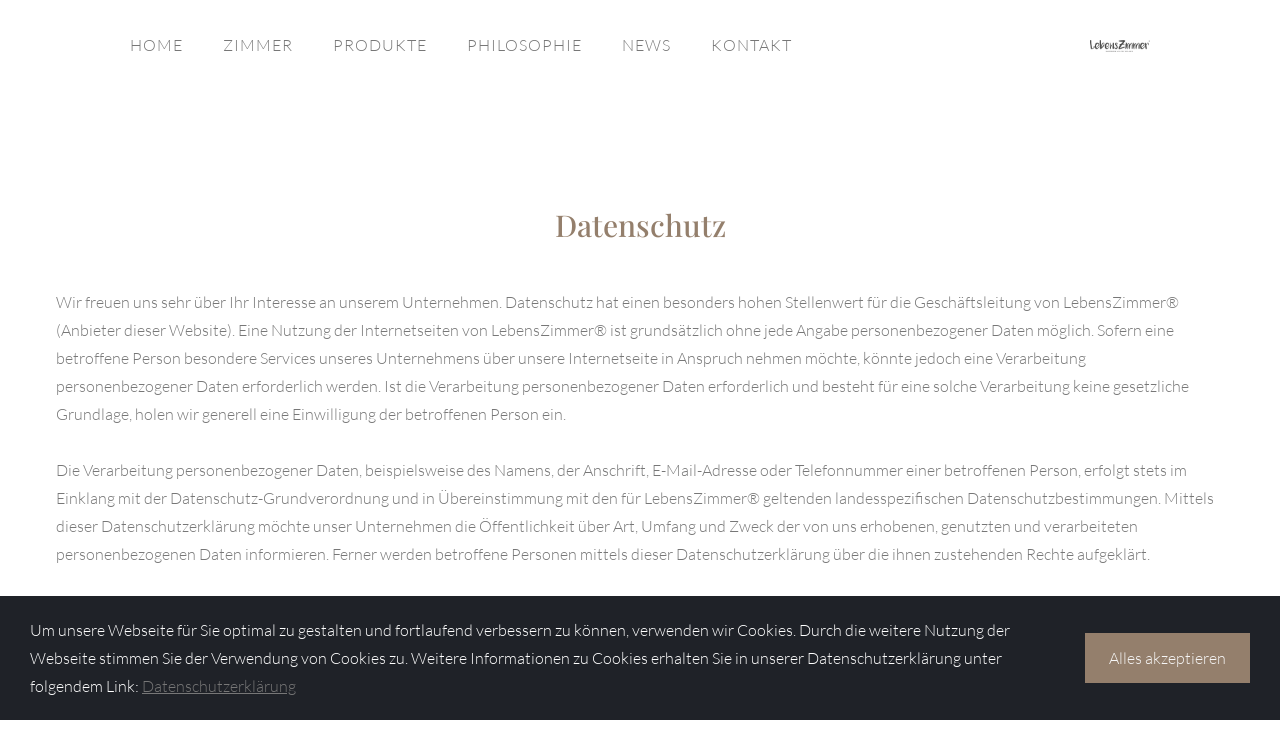

--- FILE ---
content_type: text/html; charset=UTF-8
request_url: https://www.lebenszimmer.de/datenschutz/
body_size: 110532
content:
<!DOCTYPE html>
<html lang="de" data-ng-app="website">
<head>
    
    
            <meta charset="utf-8">
        <title>LebensZimmer® | Datenschutz</title>
        <link rel="icon" href="/mt-content/uploads/2020/11/lz_favicon.png?_build=1606317480" type="image/png" />

                                    
<meta name="description" content="Datenschutzerkl&auml;rung, rechtliche Hinweise, Datenschutzbeauftragter etc." />
<link rel="canonical" href="https://www.lebenszimmer.de/datenschutz" />
<meta property="og:title" content="LebensZimmer&reg; | Datenschutz"/>
<meta property="og:description" content="Datenschutzerkl&auml;rung, rechtliche Hinweise, Datenschutzbeauftragter etc."/>
<meta property="og:url" content="https://www.lebenszimmer.de/datenschutz"/>
<meta property="og:type" content="website"/>
                            <meta http-equiv="X-UA-Compatible" content="IE=Edge"/>
        <meta name="viewport" content="width=device-width, initial-scale=1.0">
                        
    

    
            <link rel="preload" as="font" type="font/woff2" crossorigin href="https://www.lebenszimmer.de/mt-includes/fonts/fontawesome-webfont.woff2?v=4.7.0">
        <link rel="stylesheet" href="/mt-includes/css/assets.min.css?_build=1700732217"/>
                    
                <style>/* lato-300 - latin */
@font-face {
  font-display: swap; /* Check https://developer.mozilla.org/en-US/docs/Web/CSS/@font-face/font-display for other options. */
  font-family: 'Lato';
  font-style: normal;
  font-weight: 300;
  src: url('/webfonts/lato-v24-latin-300.woff2') format('woff2'); /* Chrome 36+, Opera 23+, Firefox 39+, Safari 12+, iOS 10+ */
}
/* lato-regular - latin */
@font-face {
  font-display: swap; /* Check https://developer.mozilla.org/en-US/docs/Web/CSS/@font-face/font-display for other options. */
  font-family: 'Lato';
  font-style: normal;
  font-weight: 400;
  src: url('/webfonts/lato-v24-latin-regular.woff2') format('woff2'); /* Chrome 36+, Opera 23+, Firefox 39+, Safari 12+, iOS 10+ */
}
/* lato-700 - latin */
@font-face {
  font-display: swap; /* Check https://developer.mozilla.org/en-US/docs/Web/CSS/@font-face/font-display for other options. */
  font-family: 'Lato';
  font-style: normal;
  font-weight: 700;
  src: url('/webfonts/lato-v24-latin-700.woff2') format('woff2'); /* Chrome 36+, Opera 23+, Firefox 39+, Safari 12+, iOS 10+ */
}

/* playfair-display-500 - latin */
@font-face {
  font-display: swap; /* Check https://developer.mozilla.org/en-US/docs/Web/CSS/@font-face/font-display for other options. */
  font-family: 'Playfair Display';
  font-style: normal;
  font-weight: 500;
  src: url('/webfonts/playfair-display-v36-latin-500.woff2') format('woff2'); /* Chrome 36+, Opera 23+, Firefox 39+, Safari 12+, iOS 10+ */
}


@font-face {
	font-family:'MuseoSans';
	src:url(https://www.lebenszimmer.de/mt-content/uploads/fonts/11_300_821e52cf8b75bdc3689ad4fa509b0d16.woff) format('woff');
	font-style:normal;
	font-weight:300;
}
@font-face {
	font-family:'MuseoSans';
	src:url(https://www.lebenszimmer.de/mt-content/uploads/fonts/11_400_f6328df5996a71c842178464053283ef.woff) format('woff');
	font-style:normal;
	font-weight:400;
}
@font-face {
	font-family:'MuseoSans';
	src:url(https://www.lebenszimmer.de/mt-content/uploads/fonts/11_500_ded38bc579408579b657ef94f26425a5.woff) format('woff');
	font-style:normal;
	font-weight:500;
}
@font-face {
	font-family:'MuseoSans';
	src:url(https://www.lebenszimmer.de/mt-content/uploads/fonts/11_600_a0da9d3c4e256229900abdb5a7335d17.woff) format('woff');
	font-style:normal;
	font-weight:600;
}

</style>
        <link rel="stylesheet" href="/mt-content/assets/styles.css?_build=1704959763" id="moto-website-style"/>
            
    
    
    
    
    
    
    
    
    
</head>
<body class="moto-background moto-website_live">
        
    

                    
 

    <div class="page">

        <header id="section-header" class="header moto-section" data-widget="section" data-container="section">
                                            <div class="moto-widget moto-widget-row moto-visible-on_tablet_hidden moto-visible-on_mobile-h_hidden moto-visible-on_mobile-v_hidden moto-justify-content_center moto-bg-color5_5 moto-spacing-top-small moto-spacing-right-auto moto-spacing-bottom-small moto-spacing-left-auto" data-grid-type="sm" data-widget="row" data-visible-on="+desktop" data-spacing="sasa" style="" data-bg-position="left top">
    
        
        
        
    
    
    <div class="container-fluid">
        <div class="row" data-container="container">
            
                
                    <div class="moto-widget moto-widget-row__column moto-cell col-sm-9 moto-spacing-top-auto moto-spacing-right-auto moto-spacing-bottom-auto moto-spacing-left-auto" style="" data-widget="row.column" data-container="container" data-spacing="aaaa" data-bg-position="left top"><div data-widget-id="wid_1607443651_1q0de72a0" class="moto-widget moto-widget-menu moto-preset-2 moto-align-left moto-spacing-top-small moto-spacing-right-auto moto-spacing-bottom-small moto-spacing-left-large" data-preset="2" data-widget="menu">
            <a href="#" class="moto-widget-menu-toggle-btn"><i class="moto-widget-menu-toggle-btn-icon fa fa-bars"></i></a>
        <ul class="moto-widget-menu-list moto-widget-menu-list_horizontal">
            <li class="moto-widget-menu-item">
    <a href="/"   data-action="page" class="moto-widget-menu-link moto-widget-menu-link-level-1 moto-link">HOME</a>
        </li><li class="moto-widget-menu-item moto-widget-menu-item-has-submenu">
    <a  class="moto-widget-menu-link moto-widget-menu-link-level-1 moto-widget-menu-link-submenu moto-link">ZIMMER<span class="fa moto-widget-menu-link-arrow"></span></a>
                <ul class="moto-widget-menu-sublist">
                    <li class="moto-widget-menu-item">
    <a href="/schlafzimmer/"   data-action="page" class="moto-widget-menu-link moto-widget-menu-link-level-2 moto-link">SCHLAFZIMMER</a>
        </li>
                    <li class="moto-widget-menu-item">
    <a href="/wohnzimmer/"   data-action="page" class="moto-widget-menu-link moto-widget-menu-link-level-2 moto-link">WOHNZIMMER</a>
        </li>
                    <li class="moto-widget-menu-item">
    <a href="/bad/"   data-action="page" class="moto-widget-menu-link moto-widget-menu-link-level-2 moto-link">BADEZIMMER</a>
        </li>
                    <li class="moto-widget-menu-item">
    <a href="/kinderzimmer/"   data-action="page" class="moto-widget-menu-link moto-widget-menu-link-level-2 moto-link">KINDERZIMMER</a>
        </li>
                    <li class="moto-widget-menu-item">
    <a href="/arbeitszimmer/"   data-action="page" class="moto-widget-menu-link moto-widget-menu-link-level-2 moto-link">ARBEITSZIMMER</a>
        </li>
                    <li class="moto-widget-menu-item">
    <a href="/kueche/"   data-action="page" class="moto-widget-menu-link moto-widget-menu-link-level-2 moto-link">KÜCHE</a>
        </li>
            </ul>

        </li><li class="moto-widget-menu-item">
    <a href="/produkte/"   data-action="page" class="moto-widget-menu-link moto-widget-menu-link-level-1 moto-link">PRODUKTE</a>
        </li><li class="moto-widget-menu-item">
    <a href="/philosophie/"   data-action="page" class="moto-widget-menu-link moto-widget-menu-link-level-1 moto-link">PHILOSOPHIE</a>
        </li><li class="moto-widget-menu-item">
    <a href="/news/"   data-action="blog.index" class="moto-widget-menu-link moto-widget-menu-link-level-1 moto-link">NEWS</a>
        </li><li class="moto-widget-menu-item moto-widget-menu-item-has-submenu">
    <a href="/kontakt/"   data-action="page" class="moto-widget-menu-link moto-widget-menu-link-level-1 moto-widget-menu-link-submenu moto-link">KONTAKT<span class="fa moto-widget-menu-link-arrow"></span></a>
                <ul class="moto-widget-menu-sublist">
                    <li class="moto-widget-menu-item">
    <a href="/partner-werden/"   data-action="page" class="moto-widget-menu-link moto-widget-menu-link-level-2 moto-link">PARTNER WERDEN</a>
        </li>
                    <li class="moto-widget-menu-item">
    <a href="/impressum/"   data-action="page" class="moto-widget-menu-link moto-widget-menu-link-level-2 moto-link">IMPRESSUM</a>
        </li>
                    <li class="moto-widget-menu-item">
    <a href="/datenschutz/"   data-action="page" class="moto-widget-menu-link moto-widget-menu-link-level-2 moto-widget-menu-link-active moto-link">DATENSCHUTZ</a>
        </li>
            </ul>

        </li>        </ul>
    </div>
    
        
        
    
    
        
            


        
    
</div>

                
            
                
                    <div class="moto-widget moto-widget-row__column moto-cell col-sm-3 moto-spacing-top-auto moto-spacing-right-auto moto-spacing-bottom-auto moto-spacing-left-auto" style="" data-widget="row.column" data-container="container" data-spacing="aaaa" data-bg-position="left top">
    
        
        
    
    
        
            <div data-widget-id="wid_1607443651_16vrfpg21" class="moto-widget moto-widget-image moto-widget_with-deferred-content moto-preset-default moto-align-right moto-spacing-top-auto moto-spacing-right-large moto-spacing-bottom-auto moto-spacing-left-large  " data-widget="image">
                        <a href="/"   data-action="home_page" class="moto-widget-image-link moto-link">
                <img data-src="/mt-content/uploads/2020/11/lebenszimmer_logo-natuerlich-gesund-wohnen.png" src="data:image/svg+xml,%3Csvg xmlns='http://www.w3.org/2000/svg' viewBox='0 0  '%3E%3C/svg%3E" class="moto-widget-image-picture moto-widget-deferred-content lazyload" data-id="238" title=""  alt="">
            </a>
            </div>
        
    
</div>

                
            
        </div>
    </div>
</div>            
        <div class="moto-widget moto-widget-row moto-visible-on_desktop_hidden moto-visible-on_mobile-h_hidden moto-visible-on_mobile-v_hidden moto-justify-content_center moto-bg-color5_5 moto-spacing-top-small moto-spacing-right-auto moto-spacing-bottom-small moto-spacing-left-auto" data-grid-type="sm" data-widget="row" data-visible-on="+tablet" data-spacing="sasa" style="" data-bg-position="left top">
    
        
        
        
    
    
    <div class="container-fluid">
        <div class="row" data-container="container">
            
                
                    <div class="moto-widget moto-widget-row__column moto-cell col-sm-9 moto-spacing-top-auto moto-spacing-right-auto moto-spacing-bottom-auto moto-spacing-left-auto" style="" data-widget="row.column" data-container="container" data-spacing="aaaa" data-bg-position="left top">
    
        
        
    
    
        
            

<div data-widget-id="wid_1608283422_2l06hkgf7" class="moto-widget moto-widget-menu moto-preset-2 moto-align-left moto-spacing-top-small moto-spacing-right-auto moto-spacing-bottom-small moto-spacing-left-large" data-preset="2" data-widget="menu">
            <a href="#" class="moto-widget-menu-toggle-btn"><i class="moto-widget-menu-toggle-btn-icon fa fa-bars"></i></a>
        <ul class="moto-widget-menu-list moto-widget-menu-list_horizontal">
            <li class="moto-widget-menu-item">
    <a href="/"   data-action="page" class="moto-widget-menu-link moto-widget-menu-link-level-1 moto-link">HOME</a>
        </li><li class="moto-widget-menu-item moto-widget-menu-item-has-submenu">
    <a  class="moto-widget-menu-link moto-widget-menu-link-level-1 moto-widget-menu-link-submenu moto-link">ZIMMER<span class="fa moto-widget-menu-link-arrow"></span></a>
                <ul class="moto-widget-menu-sublist">
                    <li class="moto-widget-menu-item">
    <a href="/schlafzimmer/"   data-action="page" class="moto-widget-menu-link moto-widget-menu-link-level-2 moto-link">SCHLAFZIMMER</a>
        </li>
                    <li class="moto-widget-menu-item">
    <a href="/wohnzimmer/"   data-action="page" class="moto-widget-menu-link moto-widget-menu-link-level-2 moto-link">WOHNZIMMER</a>
        </li>
                    <li class="moto-widget-menu-item">
    <a href="/bad/"   data-action="page" class="moto-widget-menu-link moto-widget-menu-link-level-2 moto-link">BADEZIMMER</a>
        </li>
                    <li class="moto-widget-menu-item">
    <a href="/kinderzimmer/"   data-action="page" class="moto-widget-menu-link moto-widget-menu-link-level-2 moto-link">KINDERZIMMER</a>
        </li>
                    <li class="moto-widget-menu-item">
    <a href="/arbeitszimmer/"   data-action="page" class="moto-widget-menu-link moto-widget-menu-link-level-2 moto-link">ARBEITSZIMMER</a>
        </li>
                    <li class="moto-widget-menu-item">
    <a href="/kueche/"   data-action="page" class="moto-widget-menu-link moto-widget-menu-link-level-2 moto-link">KÜCHE</a>
        </li>
            </ul>

        </li><li class="moto-widget-menu-item">
    <a href="/produkte/"   data-action="page" class="moto-widget-menu-link moto-widget-menu-link-level-1 moto-link">PRODUKTE</a>
        </li><li class="moto-widget-menu-item">
    <a href="/philosophie/"   data-action="page" class="moto-widget-menu-link moto-widget-menu-link-level-1 moto-link">PHILOSOPHIE</a>
        </li><li class="moto-widget-menu-item">
    <a href="/news/"   data-action="blog.index" class="moto-widget-menu-link moto-widget-menu-link-level-1 moto-link">NEWS</a>
        </li><li class="moto-widget-menu-item moto-widget-menu-item-has-submenu">
    <a href="/kontakt/"   data-action="page" class="moto-widget-menu-link moto-widget-menu-link-level-1 moto-widget-menu-link-submenu moto-link">KONTAKT<span class="fa moto-widget-menu-link-arrow"></span></a>
                <ul class="moto-widget-menu-sublist">
                    <li class="moto-widget-menu-item">
    <a href="/partner-werden/"   data-action="page" class="moto-widget-menu-link moto-widget-menu-link-level-2 moto-link">PARTNER WERDEN</a>
        </li>
                    <li class="moto-widget-menu-item">
    <a href="/impressum/"   data-action="page" class="moto-widget-menu-link moto-widget-menu-link-level-2 moto-link">IMPRESSUM</a>
        </li>
                    <li class="moto-widget-menu-item">
    <a href="/datenschutz/"   data-action="page" class="moto-widget-menu-link moto-widget-menu-link-level-2 moto-widget-menu-link-active moto-link">DATENSCHUTZ</a>
        </li>
            </ul>

        </li>        </ul>
    </div>
        
    
</div>

                
            
                
                    <div class="moto-widget moto-widget-row__column moto-cell col-sm-3 moto-spacing-top-auto moto-spacing-right-auto moto-spacing-bottom-auto moto-spacing-left-auto" style="" data-widget="row.column" data-container="container" data-spacing="aaaa" data-bg-position="left top">
    
        
        
    
    
        
            <div data-widget-id="wid_1608283422_3bc1scigu" class="moto-widget moto-widget-image moto-widget_with-deferred-content moto-preset-default moto-align-right moto-spacing-top-auto moto-spacing-right-large moto-spacing-bottom-auto moto-spacing-left-large  " data-widget="image">
                        <a href="/"   data-action="home_page" class="moto-widget-image-link moto-link">
                <img data-src="/mt-content/uploads/2020/11/lebenszimmer_logo-natuerlich-gesund-wohnen.png" src="data:image/svg+xml,%3Csvg xmlns='http://www.w3.org/2000/svg' viewBox='0 0  '%3E%3C/svg%3E" class="moto-widget-image-picture moto-widget-deferred-content lazyload" data-id="238" title=""  alt="">
            </a>
            </div>
        
    
</div>

                
            
        </div>
    </div>
</div><div class="moto-widget moto-widget-row moto-visible-on_desktop_hidden moto-visible-on_tablet_hidden moto-justify-content_center moto-bg-color5_5 moto-spacing-top-small moto-spacing-right-auto moto-spacing-bottom-small moto-spacing-left-auto" data-grid-type="sm" data-widget="row" data-visible-on="+mobile-h,mobile-v" data-spacing="sasa" style="" data-bg-position="left top">
    
        
        
        
    
    
    <div class="container-fluid">
        <div class="row" data-container="container">
            
                
                    <div class="moto-widget moto-widget-row__column moto-cell col-sm-9 moto-spacing-top-auto moto-spacing-right-auto moto-spacing-bottom-auto moto-spacing-left-auto" style="" data-widget="row.column" data-container="container" data-spacing="aaaa" data-bg-position="left top">
    
        
        
    
    
        
            


        
    
</div>

                
            
                
                    <div class="moto-widget moto-widget-row__column moto-cell col-sm-3 moto-spacing-top-auto moto-spacing-right-auto moto-spacing-bottom-auto moto-spacing-left-auto" style="" data-widget="row.column" data-container="container" data-spacing="aaaa" data-bg-position="left top">
    
        
        
    
    
        
            <div data-widget-id="wid_1607443702_x3wumzdla" class="moto-widget moto-widget-image moto-widget_with-deferred-content moto-preset-default moto-align-right moto-spacing-top-small moto-spacing-right-small moto-spacing-bottom-auto moto-spacing-left-small  " data-widget="image">
                        <a href="/"   data-action="home_page" class="moto-widget-image-link moto-link">
                <img data-src="/mt-content/uploads/2020/11/lebenszimmer_logo-natuerlich-gesund-wohnen.png" src="data:image/svg+xml,%3Csvg xmlns='http://www.w3.org/2000/svg' viewBox='0 0  '%3E%3C/svg%3E" class="moto-widget-image-picture moto-widget-deferred-content lazyload" data-id="238" title=""  alt="">
            </a>
            </div><div data-widget-id="wid_1607443702_wqiosimul" class="moto-widget moto-widget-menu moto-preset-3 moto-align-left moto-align-center_mobile-v moto-spacing-top-small moto-spacing-right-auto moto-spacing-bottom-small moto-spacing-left-auto" data-preset="3" data-widget="menu">
            <a href="#" class="moto-widget-menu-toggle-btn"><i class="moto-widget-menu-toggle-btn-icon fa fa-bars"></i></a>
        <ul class="moto-widget-menu-list moto-widget-menu-list_horizontal">
            <li class="moto-widget-menu-item">
    <a href="/"   data-action="page" class="moto-widget-menu-link moto-widget-menu-link-level-1 moto-link">HOME</a>
        </li><li class="moto-widget-menu-item moto-widget-menu-item-has-submenu">
    <a  class="moto-widget-menu-link moto-widget-menu-link-level-1 moto-widget-menu-link-submenu moto-link">ZIMMER<span class="fa moto-widget-menu-link-arrow"></span></a>
                <ul class="moto-widget-menu-sublist">
                    <li class="moto-widget-menu-item">
    <a href="/schlafzimmer/"   data-action="page" class="moto-widget-menu-link moto-widget-menu-link-level-2 moto-link">SCHLAFZIMMER</a>
        </li>
                    <li class="moto-widget-menu-item">
    <a href="/wohnzimmer/"   data-action="page" class="moto-widget-menu-link moto-widget-menu-link-level-2 moto-link">WOHNZIMMER</a>
        </li>
                    <li class="moto-widget-menu-item">
    <a href="/bad/"   data-action="page" class="moto-widget-menu-link moto-widget-menu-link-level-2 moto-link">BADEZIMMER</a>
        </li>
                    <li class="moto-widget-menu-item">
    <a href="/kinderzimmer/"   data-action="page" class="moto-widget-menu-link moto-widget-menu-link-level-2 moto-link">KINDERZIMMER</a>
        </li>
                    <li class="moto-widget-menu-item">
    <a href="/arbeitszimmer/"   data-action="page" class="moto-widget-menu-link moto-widget-menu-link-level-2 moto-link">ARBEITSZIMMER</a>
        </li>
                    <li class="moto-widget-menu-item">
    <a href="/kueche/"   data-action="page" class="moto-widget-menu-link moto-widget-menu-link-level-2 moto-link">KÜCHE</a>
        </li>
            </ul>

        </li><li class="moto-widget-menu-item">
    <a href="/produkte/"   data-action="page" class="moto-widget-menu-link moto-widget-menu-link-level-1 moto-link">PRODUKTE</a>
        </li><li class="moto-widget-menu-item">
    <a href="/philosophie/"   data-action="page" class="moto-widget-menu-link moto-widget-menu-link-level-1 moto-link">PHILOSOPHIE</a>
        </li><li class="moto-widget-menu-item">
    <a href="/news/"   data-action="blog.index" class="moto-widget-menu-link moto-widget-menu-link-level-1 moto-link">NEWS</a>
        </li><li class="moto-widget-menu-item">
    <a href="/partner-werden/"   data-action="page" class="moto-widget-menu-link moto-widget-menu-link-level-1 moto-link">PARTNER WERDEN</a>
        </li><li class="moto-widget-menu-item moto-widget-menu-item-has-submenu">
    <a href="/kontakt/"   data-action="page" class="moto-widget-menu-link moto-widget-menu-link-level-1 moto-widget-menu-link-submenu moto-link">KONTAKT<span class="fa moto-widget-menu-link-arrow"></span></a>
                <ul class="moto-widget-menu-sublist">
                    <li class="moto-widget-menu-item">
    <a href="/impressum/"   data-action="page" class="moto-widget-menu-link moto-widget-menu-link-level-2 moto-link">IMPRESSUM</a>
        </li>
                    <li class="moto-widget-menu-item">
    <a href="/datenschutz/"   data-action="page" class="moto-widget-menu-link moto-widget-menu-link-level-2 moto-widget-menu-link-active moto-link">DATENSCHUTZ</a>
        </li>
            </ul>

        </li>        </ul>
    </div>
        
    
</div>

                
            
        </div>
    </div>
</div>            
        </header>

        <section id="section-content" class="content page-15 moto-section" data-widget="section" data-container="section">
                                            <div class="moto-widget moto-widget-row row-fixed moto-spacing-top-large moto-spacing-right-auto moto-spacing-bottom-medium moto-spacing-left-auto" data-grid-type="sm" data-widget="row" data-visible-on="-" data-spacing="lama" style="" data-bg-position="left top" data-draggable-disabled="">
    
        
        
        
    
    
    <div class="container-fluid">
        <div class="row" data-container="container">
            
                
                    <div class="moto-widget moto-widget-row__column moto-cell col-sm-12 moto-spacing-top-auto moto-spacing-right-auto moto-spacing-bottom-auto moto-spacing-left-auto" style="" data-widget="row.column" data-container="container" data-spacing="aaaa" data-bg-position="left top">
    
    
<div class="moto-widget moto-widget-text moto-preset-default moto-spacing-top-auto moto-spacing-right-auto moto-spacing-bottom-medium moto-spacing-left-auto" data-widget="text" data-preset="default" data-spacing="aama" data-visible-on="-" data-animation="">
    <div class="moto-widget-text-content moto-widget-text-editable"><h1 class="moto-text_system_8" style="text-align: center;">Datenschutz</h1></div>
</div><div class="moto-widget moto-widget-text moto-preset-default moto-spacing-top-auto moto-spacing-right-auto moto-spacing-bottom-auto moto-spacing-left-auto" data-widget="text" data-preset="default" data-spacing="aaaa" data-visible-on="-" data-animation="" data-draggable-disabled="">
    <div class="moto-widget-text-content moto-widget-text-editable" aria-multiline="true"><p class="moto-text_normal">Wir freuen uns sehr über Ihr Interesse an unserem Unternehmen. Datenschutz hat einen besonders hohen Stellenwert für die Geschäftsleitung von LebensZimmer® (Anbieter dieser Website). Eine Nutzung der Internetseiten von LebensZimmer® ist grundsätzlich ohne jede Angabe personenbezogener Daten möglich. Sofern eine betroffene Person besondere Services unseres Unternehmens über unsere Internetseite in Anspruch nehmen möchte, könnte jedoch eine Verarbeitung personenbezogener Daten erforderlich werden. Ist die Verarbeitung personenbezogener Daten erforderlich und besteht für eine solche Verarbeitung keine gesetzliche Grundlage, holen wir generell eine Einwilligung der betroffenen Person ein.</p><p class="moto-text_normal"><br></p><p class="moto-text_normal">Die Verarbeitung personenbezogener Daten, beispielsweise des Namens, der Anschrift, E-Mail-Adresse oder Telefonnummer einer betroffenen Person, erfolgt stets im Einklang mit der Datenschutz-Grundverordnung und in Übereinstimmung mit den für LebensZimmer® geltenden landesspezifischen Datenschutzbestimmungen. Mittels dieser Datenschutzerklärung möchte unser Unternehmen die Öffentlichkeit über Art, Umfang und Zweck der von uns erhobenen, genutzten und verarbeiteten personenbezogenen Daten informieren. Ferner werden betroffene Personen mittels dieser Datenschutzerklärung über die ihnen zustehenden Rechte aufgeklärt.</p><p class="moto-text_normal"><br></p><p class="moto-text_normal">LebensZimmer® hat als für die Verarbeitung Verantwortlicher zahlreiche technische und organisatorische Maßnahmen umgesetzt, um einen möglichst lückenlosen Schutz der über diese Internetseite verarbeiteten personenbezogenen Daten sicherzustellen. Dennoch können Internetbasierte Datenübertragungen grundsätzlich Sicherheitslücken aufweisen, sodass ein absoluter Schutz nicht gewährleistet werden kann. Aus diesem Grund steht es jeder betroffenen Person frei, personenbezogene Daten auch auf alternativen Wegen, beispielsweise telefonisch, an uns zu übermitteln.</p><p class="moto-text_normal"><br></p><p class="moto-text_normal"><br></p><p class="moto-text_normal"><strong>1. Begriffsbestimmungen</strong></p><p class="moto-text_normal">Die Datenschutzerklärung von LebensZimmer® beruht auf den Begrifflichkeiten, die durch den Europäischen Richtlinien- und Verordnungsgeber beim Erlass der Datenschutz-Grundverordnung (DS-GVO) verwendet wurden. Unsere Datenschutzerklärung soll sowohl für die Öffentlichkeit als auch für unsere Kunden und Geschäftspartner einfach lesbar und verständlich sein. Um dies zu gewährleisten, möchten wir vorab die verwendeten Begrifflichkeiten erläutern.</p><p class="moto-text_normal"><br></p><p class="moto-text_normal">Wir verwenden in dieser Datenschutzerklärung unter anderem die folgenden Begriffe:</p><p class="moto-text_normal"><br></p><p class="moto-text_normal">a)&nbsp;&nbsp;&nbsp; personenbezogene Daten</p><p class="moto-text_normal">Personenbezogene Daten sind alle Informationen, die sich auf eine identifizierte oder identifizierbare natürliche Person (im Folgenden „betroffene Person“) beziehen. Als identifizierbar wird eine natürliche Person angesehen, die direkt oder indirekt, insbesondere mittels Zuordnung zu einer Kennung wie einem Namen, zu einer Kennnummer, zu Standortdaten, zu einer Online-Kennung oder zu einem oder mehreren besonderen Merkmalen, die Ausdruck der physischen, physiologischen, genetischen, psychischen, wirtschaftlichen, kulturellen oder sozialen Identität dieser natürlichen Person sind, identifiziert werden kann.</p><p class="moto-text_normal"><br></p><p class="moto-text_normal">b)&nbsp;&nbsp;&nbsp; betroffene Person</p><p class="moto-text_normal">Betroffene Person ist jede identifizierte oder identifizierbare natürliche Person, deren personenbezogene Daten von dem für die Verarbeitung Verantwortlichen verarbeitet werden.</p><p class="moto-text_normal"><br></p><p class="moto-text_normal">c)&nbsp;&nbsp;&nbsp; Verarbeitung</p><p class="moto-text_normal">Verarbeitung ist jeder mit oder ohne Hilfe automatisierter Verfahren ausgeführte Vorgang oder jede solche Vorgangsreihe im Zusammenhang mit personenbezogenen Daten wie das Erheben, das Erfassen, die Organisation, das Ordnen, die Speicherung, die Anpassung oder Veränderung, das Auslesen, das Abfragen, die Verwendung, die Offenlegung durch Übermittlung, Verbreitung oder eine andere Form der Bereitstellung, den Abgleich oder die Verknüpfung, die Einschränkung, das Löschen oder die Vernichtung.</p><p class="moto-text_normal"><br></p><p class="moto-text_normal">d)&nbsp;&nbsp;&nbsp; Einschränkung der Verarbeitung</p><p class="moto-text_normal">Einschränkung der Verarbeitung ist die Markierung gespeicherter personenbezogener Daten mit dem Ziel, ihre künftige Verarbeitung einzuschränken.</p><p class="moto-text_normal"><br></p><p class="moto-text_normal">e)&nbsp;&nbsp;&nbsp; Profiling</p><p class="moto-text_normal">Profiling ist jede Art der automatisierten Verarbeitung personenbezogener Daten, die darin besteht, dass diese personenbezogenen Daten verwendet werden, um bestimmte persönliche Aspekte, die sich auf eine natürliche Person beziehen, zu bewerten, insbesondere, um Aspekte bezüglich Arbeitsleistung, wirtschaftlicher Lage, Gesundheit, persönlicher Vorlieben, Interessen, Zuverlässigkeit, Verhalten, Aufenthaltsort oder Ortswechsel dieser natürlichen Person zu analysieren oder vorherzusagen.</p><p class="moto-text_normal"><br></p><p class="moto-text_normal">f)&nbsp;&nbsp;&nbsp;&nbsp; Pseudonymisierung</p><p class="moto-text_normal">Pseudonymisierung ist die Verarbeitung personenbezogener Daten in einer Weise, auf welche die personenbezogenen Daten ohne Hinzuziehung zusätzlicher Informationen nicht mehr einer spezifischen betroffenen Person zugeordnet werden können, sofern diese zusätzlichen Informationen gesondert aufbewahrt werden und technischen und organisatorischen Maßnahmen unterliegen, die gewährleisten, dass die personenbezogenen Daten nicht einer identifizierten oder identifizierbaren natürlichen Person zugewiesen werden.</p><p class="moto-text_normal"><br></p><p class="moto-text_normal">g)&nbsp;&nbsp;&nbsp; Verantwortlicher oder für die Verarbeitung Verantwortlicher</p><p class="moto-text_normal">Verantwortlicher oder für die Verarbeitung Verantwortlicher ist die natürliche oder juristische Person, Behörde, Einrichtung oder andere Stelle, die allein oder gemeinsam mit anderen über die Zwecke und Mittel der Verarbeitung von personenbezogenen Daten entscheidet. Sind die Zwecke und Mittel dieser Verarbeitung durch das Unionsrecht oder das Recht der Mitgliedstaaten vorgegeben, so kann der Verantwortliche beziehungsweise können die bestimmten Kriterien seiner Benennung nach dem Unionsrecht oder dem Recht der Mitgliedstaaten vorgesehen werden.</p><p class="moto-text_normal"><br></p><p class="moto-text_normal">h)&nbsp;&nbsp;&nbsp; Auftragsverarbeiter</p><p class="moto-text_normal">Auftragsverarbeiter ist eine natürliche oder juristische Person, Behörde, Einrichtung oder andere Stelle, die personenbezogene Daten im Auftrag des Verantwortlichen verarbeitet.</p><p class="moto-text_normal"><br></p><p class="moto-text_normal">i)&nbsp;&nbsp;&nbsp;&nbsp;&nbsp; Empfänger</p><p class="moto-text_normal">Empfänger ist eine natürliche oder juristische Person, Behörde, Einrichtung oder andere Stelle, der personenbezogene Daten offengelegt werden, unabhängig davon, ob es sich bei ihr um einen Dritten handelt oder nicht. Behörden, die im Rahmen eines bestimmten Untersuchungsauftrags nach dem Unionsrecht oder dem Recht der Mitgliedstaaten möglicherweise personenbezogene Daten erhalten, gelten jedoch nicht als Empfänger.</p><p class="moto-text_normal"><br></p><p class="moto-text_normal">j)&nbsp;&nbsp;&nbsp;&nbsp;&nbsp; Dritter</p><p class="moto-text_normal">Dritter ist eine natürliche oder juristische Person, Behörde, Einrichtung oder andere Stelle außer der betroffenen Person, dem Verantwortlichen, dem Auftragsverarbeiter und den Personen, die unter der unmittelbaren Verantwortung des Verantwortlichen oder des Auftragsverarbeiters befugt sind, die personenbezogenen Daten zu verarbeiten.</p><p class="moto-text_normal"><br></p><p class="moto-text_normal">k)&nbsp;&nbsp;&nbsp; Einwilligung</p><p class="moto-text_normal">Einwilligung ist jede von der betroffenen Person freiwillig für den bestimmten Fall in informierter Weise und unmissverständlich abgegebene Willensbekundung in Form einer Erklärung oder einer sonstigen eindeutigen bestätigenden Handlung, mit der die betroffene Person zu verstehen gibt, dass sie mit der Verarbeitung der sie betreffenden personenbezogenen Daten einverstanden ist.</p><p class="moto-text_normal"><br></p><p class="moto-text_normal"><strong>2. Name und Anschrift des für die Verarbeitung Verantwortlichen</strong></p><p class="moto-text_normal">Verantwortlicher im Sinne der Datenschutz-Grundverordnung, sonstiger in den Mitgliedstaaten der Europäischen Union geltenden Datenschutzgesetze und anderer Bestimmungen mit datenschutzrechtlichem Charakter ist die:</p><p class="moto-text_normal"><br></p><p class="moto-text_normal">LebensZimmer<sup>®</sup></p><p class="moto-text_normal">eine Marke der Farben Kessler GmbH &amp; Co. KG</p><p class="moto-text_normal">Geschäftsführer: Christian Kessler</p><p class="moto-text_normal">Hammelburger Str. 26</p><p class="moto-text_normal">D - 97723 Oberthulba</p><p class="moto-text_normal">Telefon +49 (0) 9736 / 1071</p><p class="moto-text_normal">E-Mail:&nbsp;info@lebenszimmer.de</p><p class="moto-text_normal">Website:&nbsp;www.lebenszimmer.de</p><p class="moto-text_normal"><br></p><p class="moto-text_normal"><strong>3. Cookies</strong></p><p class="moto-text_normal">Die Internetseiten von LebensZimmer® verwenden Cookies. Cookies sind Textdateien, welche über einen Internetbrowser auf einem Computersystem abgelegt und gespeichert werden.&nbsp;Zahlreiche Internetseiten und Server verwenden Cookies. Viele Cookies enthalten eine sogenannte Cookie-ID. Eine Cookie-ID ist eine eindeutige Kennung des Cookies. Sie besteht aus einer Zeichenfolge, durch welche Internetseiten und Server dem konkreten Internetbrowser zugeordnet werden können, in dem das Cookie gespeichert wurde. Dies ermöglicht es den besuchten Internetseiten und Servern, den individuellen Browser der betroffenen Person von anderen Internetbrowsern, die andere Cookies enthalten, zu unterscheiden. Ein bestimmter Internetbrowser kann über die eindeutige Cookie-ID wiedererkannt und identifiziert werden.&nbsp;Durch den Einsatz von Cookies kann LebensZimmer® den Nutzern dieser Internetseite nutzerfreundlichere Services bereitstellen, die ohne die Cookie-Setzung nicht möglich wären.&nbsp;Mittels eines Cookies können die Informationen und Angebote auf unserer Internetseite im Sinne des Benutzers optimiert werden. Cookies ermöglichen uns, wie bereits erwähnt, die Benutzer unserer Internetseite wiederzuerkennen. Zweck dieser Wiedererkennung ist es, den Nutzern die Verwendung unserer Internetseite zu erleichtern. Der Benutzer einer Internetseite, die Cookies verwendet, muss beispielsweise nicht bei jedem Besuch der Internetseite erneut seine Zugangsdaten eingeben, weil dies von der Internetseite und dem auf dem Computersystem des Benutzers abgelegten Cookie übernommen wird. Ein weiteres Beispiel ist das Cookie eines Warenkorbes im Online-Shop. Der Online-Shop merkt sich die Artikel, die ein Kunde in den virtuellen Warenkorb gelegt hat, über ein Cookie.&nbsp;Die betroffene Person kann die Setzung von Cookies durch unsere Internetseite jederzeit mittels einer entsprechenden Einstellung des genutzten Internetbrowsers verhindern und damit der Setzung von Cookies dauerhaft widersprechen. Ferner können bereits gesetzte Cookies jederzeit über einen Internetbrowser oder andere Softwareprogramme gelöscht werden. Dies ist in allen gängigen Internetbrowsern möglich. Deaktiviert die betroffene Person die Setzung von Cookies in dem genutzten Internetbrowser, sind unter Umständen nicht alle Funktionen unserer Internetseite vollumfänglich nutzbar.</p><p class="moto-text_normal"><br></p><p class="moto-text_normal"><strong>4. Erfassung von allgemeinen Daten und Informationen</strong></p><p class="moto-text_normal">Die Internetseite von LebensZimmer® erfasst mit jedem Aufruf der Internetseite durch eine betroffene Person oder ein automatisiertes System eine Reihe von allgemeinen Daten und Informationen. Diese allgemeinen Daten und Informationen werden in den Logfiles des Servers gespeichert. Erfasst werden können die (1) verwendeten Browsertypen und Versionen, (2) das vom zugreifenden System verwendete Betriebssystem, (3) die Internetseite, von welcher ein zugreifendes System auf unsere Internetseite gelangt (sogenannte Referrer), (4) die Unterwebseiten, welche über ein zugreifendes System auf unserer Internetseite angesteuert werden, (5) das Datum und die Uhrzeit eines Zugriffs auf die Internetseite, (6) eine Internet-Protokoll-Adresse (IP-Adresse), (7) der Internet-Service-Provider des zugreifenden Systems und (8) sonstige ähnliche Daten und Informationen, die der Gefahrenabwehr im Falle von Angriffen auf unsere informationstechnologischen Systeme dienen.&nbsp;Bei der Nutzung dieser allgemeinen Daten und Informationen zieht LebensZimmer® keine Rückschlüsse auf die betroffene Person. Diese Informationen werden vielmehr benötigt, um (1) die Inhalte unserer Internetseite korrekt auszuliefern, (2) die Inhalte unserer Internetseite sowie die Werbung für diese zu optimieren, (3) die dauerhafte Funktionsfähigkeit unserer informationstechnologischen Systeme und der Technik unserer Internetseite zu gewährleisten sowie (4) um Strafverfolgungsbehörden im Falle eines Cyberangriffes die zur Strafverfolgung notwendigen Informationen bereitzustellen. Diese anonym erhobenen Daten und Informationen werden durch LebensZimmer® daher einerseits statistisch und ferner mit dem Ziel ausgewertet, den Datenschutz und die Datensicherheit in unserem Unternehmen zu erhöhen, um letztlich ein optimales Schutzniveau für die von uns verarbeiteten personenbezogenen Daten sicherzustellen. Die anonymen Daten der Server-Logfiles werden getrennt von allen durch eine betroffene Person angegebenen personenbezogenen Daten gespeichert.</p><p class="moto-text_normal"><br></p><p class="moto-text_normal"><strong>5. Registrierung auf unserer Internetseite</strong></p><p class="moto-text_normal">Die betroffene Person hat die Möglichkeit, sich auf der Internetseite des für die Verarbeitung Verantwortlichen unter Angabe von personenbezogenen Daten zu registrieren. Welche personenbezogenen Daten dabei an den für die Verarbeitung Verantwortlichen übermittelt werden, ergibt sich aus der jeweiligen Eingabemaske, die für die Registrierung verwendet wird. Die von der betroffenen Person eingegebenen personenbezogenen Daten werden ausschließlich für die interne Verwendung bei dem für die Verarbeitung Verantwortlichen und für eigene Zwecke erhoben und gespeichert. Der für die Verarbeitung Verantwortliche kann die Weitergabe an einen oder mehrere Auftragsverarbeiter, beispielsweise einen Paketdienstleister, veranlassen, der die personenbezogenen Daten ebenfalls ausschließlich für eine interne Verwendung, die dem für die Verarbeitung Verantwortlichen zuzurechnen ist, nutzt.</p><p class="moto-text_normal"><br></p><p class="moto-text_normal">Durch eine Registrierung auf der Internetseite des für die Verarbeitung Verantwortlichen wird ferner die vom Internet-Service-Provider (ISP) der betroffenen Person vergebene IP-Adresse, das Datum sowie die Uhrzeit der Registrierung gespeichert. Die Speicherung dieser Daten erfolgt vor dem Hintergrund, dass nur so der Missbrauch unserer Dienste verhindert werden kann, und diese Daten im Bedarfsfall ermöglichen, begangene Straftaten aufzuklären. Insofern ist die Speicherung dieser Daten zur Absicherung des für die Verarbeitung Verantwortlichen erforderlich. Eine Weitergabe dieser Daten an Dritte erfolgt grundsätzlich nicht, sofern keine gesetzliche Pflicht zur Weitergabe besteht oder die Weitergabe der Strafverfolgung dient.</p><p class="moto-text_normal"><br></p><p class="moto-text_normal">Die Registrierung der betroffenen Person unter freiwilliger Angabe personenbezogener Daten dient dem für die Verarbeitung Verantwortlichen dazu, der betroffenen Person Inhalte oder Leistungen anzubieten, die aufgrund der Natur der Sache nur registrierten Benutzern angeboten werden können. Registrierten Personen steht die Möglichkeit frei, die bei der Registrierung angegebenen personenbezogenen Daten jederzeit abzuändern oder vollständig aus dem Datenbestand des für die Verarbeitung Verantwortlichen löschen zu lassen.</p><p class="moto-text_normal">Der für die Verarbeitung Verantwortliche erteilt jeder betroffenen Person jederzeit auf Anfrage Auskunft darüber, welche personenbezogenen Daten über die betroffene Person gespeichert sind. Ferner berichtigt oder löscht der für die Verarbeitung Verantwortliche personenbezogene Daten auf Wunsch oder Hinweis der betroffenen Person, soweit dem keine gesetzlichen Aufbewahrungspflichten entgegenstehen. Die Gesamtheit der Mitarbeiter des für die Verarbeitung Verantwortlichen stehen der betroffenen Person in diesem Zusammenhang als Ansprechpartner zur Verfügung.</p><p class="moto-text_normal"><br></p><p class="moto-text_normal"><strong>6. Abonnement unseres Newsletters / E-Mail-Benachrichtigungen</strong></p><p class="moto-text_normal">Auf der Internetseite von LebensZimmer® wird den Benutzern die Möglichkeit eingeräumt, den Newsletter unseres Unternehmens zu abonnieren. Welche personenbezogenen Daten bei der Bestellung des Newsletters an den für die Verarbeitung Verantwortlichen übermittelt werden, ergibt sich aus der hierzu verwendeten Eingabemaske.&nbsp;LebensZimmer® informiert ihre Kunden und Geschäftspartner in regelmäßigen Abständen im Wege eines Newsletters über Angebote des Unternehmens. Der Newsletter unseres Unternehmens kann von der betroffenen Person grundsätzlich nur dann empfangen werden, wenn (1) die betroffene Person über eine gültige E-Mail-Adresse verfügt und (2) die betroffene Person sich für den Newsletterversand registriert. An die von einer betroffenen Person erstmalig für den Newsletterversand eingetragene E-Mail-Adresse wird aus rechtlichen Gründen eine Bestätigungsmail im Double-Opt-In-Verfahren versendet. Diese Bestätigungsmail dient der Überprüfung, ob der Inhaber der E-Mail-Adresse als betroffene Person den Empfang des Newsletters autorisiert hat.&nbsp;Bei der Anmeldung zum Newsletter speichern wir ferner die vom Internet-Service-Provider (ISP) vergebene IP-Adresse des von der betroffenen Person zum Zeitpunkt der Anmeldung verwendeten Computersystems sowie das Datum und die Uhrzeit der Anmeldung. Die Erhebung dieser Daten ist erforderlich, um den(möglichen) Missbrauch der E-Mail-Adresse einer betroffenen Person zu einem späteren Zeitpunkt nachvollziehen zu können und dient deshalb der rechtlichen Absicherung des für die Verarbeitung Verantwortlichen.</p><p class="moto-text_normal"><br></p><p class="moto-text_normal">Die im Rahmen einer Anmeldung zum Newsletter erhobenen personenbezogenen Daten werden ausschließlich zum Versand unseres Newsletters verwendet. Ferner könnten Abonnenten des Newsletters per E-Mail informiert werden, sofern dies für den Betrieb des Newsletter-Dienstes oder eine diesbezügliche Registrierung erforderlich ist, wie dies im Falle von Änderungen am Newsletterangebot oder bei der Veränderung der technischen Gegebenheiten der Fall sein könnte. Es erfolgt keine Weitergabe der im Rahmen des Newsletter-Dienstes erhobenen personenbezogenen Daten an Dritte. Das Abonnement unseres Newsletters kann durch die betroffene Person jederzeit gekündigt werden. Die Einwilligung in die Speicherung personenbezogener Daten, die die betroffene Person uns für den Newsletterversand erteilt hat, kann jederzeit widerrufen werden. Zum Zwecke des Widerrufs der Einwilligung findet sich in jedem Newsletter ein entsprechender Link. Ferner besteht die Möglichkeit, sich jederzeit auch direkt auf der Internetseite des für die Verarbeitung Verantwortlichen vom Newsletterversand abzumelden oder dies dem für die Verarbeitung Verantwortlichen auf andere Weise mitzuteilen.</p><p class="moto-text_normal"><br></p><p class="moto-text_normal"><strong>7. Newsletter-Tracking</strong></p><p class="moto-text_normal">Die Newsletter von LebensZimmer® enthalten sogenannte Zählpixel. Ein Zählpixel ist eine Miniaturgrafik, die in solche E-Mails eingebettet wird, welche im HTML-Format versendet werden, um eine Logdatei-Aufzeichnung und eine Logdatei-Analyse zu ermöglichen. Dadurch kann eine statistische Auswertung des Erfolges oder Misserfolges von Online-Marketing-Kampagnen durchgeführt werden. Anhand des eingebetteten Zählpixels kann LebensZimmer® erkennen, ob und wann eine E-Mail von einer betroffenen Person geöffnet wurde und welche in der E-Mail befindlichen Links von der betroffenen Person aufgerufen wurden.&nbsp;Solche über die in den Newslettern enthaltenen Zählpixel erhobenen personenbezogenen Daten, werden von dem für die Verarbeitung Verantwortlichen gespeichert und ausgewertet, um den Newsletterversand zu optimieren und den Inhalt zukünftiger Newsletter noch besser den Interessen der betroffenen Person anzupassen. Diese personenbezogenen Daten werden nicht an Dritte weitergegeben. Betroffene Personen sind jederzeit berechtigt, die diesbezügliche gesonderte, über das Double-Opt-In-Verfahren abgegebene Einwilligungserklärung zu widerrufen. Nach einem Widerruf werden diese personenbezogenen Daten von dem für die Verarbeitung Verantwortlichen gelöscht. Eine Abmeldung vom Erhalt des Newsletters deutet LebensZimmer® automatisch als Widerruf.</p><p class="moto-text_normal"><br></p><p class="moto-text_normal"><strong>8. Kontaktmöglichkeit über die Internetseite</strong></p><p class="moto-text_normal">Die Internetseite von LebensZimmer® enthält aufgrund von gesetzlichen Vorschriften Angaben, die eine schnelle elektronische Kontaktaufnahme zu unserem Unternehmen sowie eine unmittelbare Kommunikation mit uns ermöglichen, was ebenfalls eine allgemeine Adresse der sogenannten elektronischen Post (E-Mail-Adresse) umfasst. Sofern eine betroffene Person per E-Mail oder über ein Kontaktformular den Kontakt mit dem für die Verarbeitung Verantwortlichen aufnimmt, werden die von der betroffenen Person übermittelten personenbezogenen Daten automatisch gespeichert. Solche auf freiwilliger Basis von einer betroffenen Person an den für die Verarbeitung Verantwortlichen übermittelten personenbezogenen Daten werden für Zwecke der Bearbeitung oder der Kontaktaufnahme zur betroffenen Person gespeichert. Es erfolgt keine Weitergabe dieser personenbezogenen Daten an Dritte.</p><p class="moto-text_normal"><br></p><p class="moto-text_normal"><strong>9. Routinemäßige Löschung und Sperrung von personenbezogenen Daten</strong></p><p class="moto-text_normal">Der für die Verarbeitung Verantwortliche verarbeitet und speichert personenbezogene Daten der betroffenen Person nur für den Zeitraum, der zur Erreichung des Speicherungszwecks erforderlich ist oder sofern dies durch den Europäischen Richtlinien- und Verordnungsgeber oder einen anderen Gesetzgeber in Gesetzen oder Vorschriften, welchen der für die Verarbeitung Verantwortliche unterliegt, vorgesehen wurde.&nbsp;Entfällt der Speicherungszweck oder läuft eine vom Europäischen Richtlinien- und Verordnungsgeber oder einem anderen zuständigen Gesetzgeber vorgeschriebene Speicherfrist ab, werden die personenbezogenen Daten routinemäßig und entsprechend den gesetzlichen Vorschriften gesperrt oder gelöscht.</p><p class="moto-text_normal"><br></p><p class="moto-text_normal"><strong>10. Rechte der betroffenen Person</strong></p><p class="moto-text_normal">a)&nbsp;&nbsp;&nbsp; Recht auf Bestätigung</p><p class="moto-text_normal">Jede betroffene Person hat das vom Europäischen Richtlinien- und Verordnungsgeber eingeräumte Recht, von dem für die Verarbeitung Verantwortlichen eine Bestätigung darüber zu verlangen, ob sie betreffende personenbezogene Daten verarbeitet werden. Möchte eine betroffene Person dieses Bestätigungsrecht in Anspruch nehmen, kann sie sich hierzu jederzeit an einen Mitarbeiter des für die Verarbeitung Verantwortlichen wenden.</p><p class="moto-text_normal"><br></p><p class="moto-text_normal">b)&nbsp;&nbsp;&nbsp; Recht auf Auskunft</p><p class="moto-text_normal">Jede von der Verarbeitung personenbezogener Daten betroffene Person hat das vom Europäischen Richtlinien- und Verordnungsgeber gewährte Recht, jederzeit von dem für die Verarbeitung Verantwortlichen unentgeltliche Auskunft über die zu seiner Person gespeicherten personenbezogenen Daten und eine Kopie dieser Auskunft zu erhalten. Ferner hat der Europäische Richtlinien- und Verordnungsgeber der betroffenen Person Auskunft über folgende Informationen zugestanden:</p><p class="moto-text_normal"><br></p><p class="moto-text_normal">die Verarbeitungszwecke</p><p class="moto-text_normal">die Kategorien personenbezogener Daten, die verarbeitet werden</p><p class="moto-text_normal">die Empfänger oder Kategorien von Empfängern, gegenüber denen die personenbezogenen Daten offengelegt worden sind oder noch offengelegt werden, insbesondere bei Empfängern in Drittländern oder bei internationalen Organisationen</p><p class="moto-text_normal">falls möglich die geplante Dauer, für die die personenbezogenen Daten gespeichert werden, oder, falls dies nicht möglich ist, die Kriterien für die Festlegung dieser Dauer&nbsp;das Bestehen eines Rechts auf Berichtigung oder Löschung der sie betreffenden personenbezogenen Daten oder auf Einschränkung der Verarbeitung durch den Verantwortlichen oder eines Widerspruchsrechts gegen diese Verarbeitung&nbsp;das Bestehen eines Beschwerderechts bei einer Aufsichtsbehörde&nbsp;wenn die personenbezogenen Daten nicht bei der betroffenen Person erhoben werden: Alle verfügbaren Informationen über die Herkunft der Daten</p><p class="moto-text_normal">das Bestehen einer automatisierten Entscheidungsfindung einschließlich Profiling gemäß Artikel 22 Abs.1 und 4 DS-GVO und — zumindest in diesen Fällen — aussagekräftige Informationen über die involvierte Logik sowie die Tragweite und die angestrebten Auswirkungen einer derartigen Verarbeitung für die betroffene Person.&nbsp;Ferner steht der betroffenen Person ein Auskunftsrecht darüber zu, ob personenbezogene Daten an ein Drittland oder an eine internationale Organisation übermittelt wurden. Sofern dies der Fall ist, so steht der betroffenen Person im Übrigen das Recht zu, Auskunft über die geeigneten Garantien im Zusammenhang mit der Übermittlung zu erhalten.&nbsp;Möchte eine betroffene Person dieses Auskunftsrecht in Anspruch nehmen, kann sie sich hierzu jederzeit an einen Mitarbeiter des für die Verarbeitung Verantwortlichen wenden.</p><p class="moto-text_normal"><br></p><p class="moto-text_normal">c)&nbsp;&nbsp;&nbsp; Recht auf Berichtigung</p><p class="moto-text_normal">Jede von der Verarbeitung personenbezogener Daten betroffene Person hat das vom Europäischen Richtlinien- und Verordnungsgeber gewährte Recht, die unverzügliche Berichtigung sie betreffender unrichtiger personenbezogener Daten zu verlangen. Ferner steht der betroffenen Person das Recht zu, unter Berücksichtigung der Zwecke der Verarbeitung, die Vervollständigung unvollständiger personenbezogener Daten — auch mittels einer ergänzenden Erklärung — zu verlangen.&nbsp;Möchte eine betroffene Person dieses Berichtigungsrecht in Anspruch nehmen, kann sie sich hierzu jederzeit an einen Mitarbeiter des für die Verarbeitung Verantwortlichen wenden.</p><p class="moto-text_normal"><br></p><p class="moto-text_normal">d)&nbsp;&nbsp;&nbsp; Recht auf Löschung (Recht auf Vergessen werden)</p><p class="moto-text_normal">Jede von der Verarbeitung personenbezogener Daten betroffene Person hat das vom Europäischen Richtlinien- und Verordnungsgeber gewährte Recht, von dem Verantwortlichen zu verlangen, dass die sie betreffenden personenbezogenen Daten unverzüglich gelöscht werden, sofern einer der folgenden Gründe zutrifft und soweit die Verarbeitung nicht erforderlich ist:</p><p class="moto-text_normal"><br></p><p class="moto-text_normal">Die personenbezogenen Daten wurden für solche Zwecke erhoben oder auf sonstige Weise verarbeitet, für welche sie nicht mehr&nbsp;notwendig sind.&nbsp;Die betroffene Person widerruft ihre Einwilligung, auf die sich die Verarbeitung gemäß Art. 6 Abs. 1 Buchstabe a DS-GVO oder Art. 9 Abs. 2 Buchstabe a DS-GVO stützte, und es fehlt an einer anderweitigen Rechtsgrundlage für die Verarbeitung.&nbsp;Die betroffene Person legt gemäß Art. 21 Abs. 1 DS-GVO Widerspruch gegen die Verarbeitung ein, und es liegen keine vorrangigen berechtigten Gründe für die Verarbeitung vor, oder die betroffene Person legt gemäß Art. 21 Abs. 2 DS-GVO Widerspruch gegen die Verarbeitung ein.</p><p class="moto-text_normal"><br></p><p class="moto-text_normal">Die personenbezogenen Daten wurden unrechtmäßig verarbeitet.&nbsp;Die Löschung der personenbezogenen Daten ist zur Erfüllung einer rechtlichen Verpflichtung nach dem Unionsrecht oder dem Recht der Mitgliedstaaten erforderlich, dem der Verantwortliche unterliegt.&nbsp;Die personenbezogenen Daten wurden in Bezug auf angebotene Dienste der Informationsgesellschaft gemäß Art. 8 Abs. 1 DS-GVO erhoben.</p><p class="moto-text_normal"><br></p><p class="moto-text_normal">Sofern einer der oben genannten Gründe zutrifft und eine betroffene Person die Löschung von personenbezogenen Daten, die bei LebensZimmer® gespeichert sind, veranlassen möchte, kann sie sich hierzu jederzeit an einen Mitarbeiter des für die Verarbeitung Verantwortlichen wenden. Der Mitarbeiter von LebensZimmer® wird veranlassen, dass dem Löschverlangen unverzüglich nachgekommen wird.&nbsp;Wurden die personenbezogenen Daten von LebensZimmer® öffentlich gemacht und ist unser Unternehmen als Verantwortlicher gemäß Art. 17 Abs. 1 DS-GVO zur Löschung der personenbezogenen Daten verpflichtet, so trifft LebensZimmer® unter Berücksichtigung der verfügbaren Technologie und der Implementierungskosten angemessene Maßnahmen, auch technischer Art, um andere für die Datenverarbeitung Verantwortliche, welche die veröffentlichten personenbezogenen Daten verarbeiten, darüber in Kenntnis zu setzen, dass die betroffene Person von diesen anderen für die Datenverarbeitung Verantwortlichen die Löschung sämtlicher Links zu diesen personenbezogenen Daten oder von Kopien oder Replikationen dieser personenbezogenen Daten verlangt hat, soweit die Verarbeitung nicht erforderlich ist. Der Mitarbeiter von LebensZimmer® wird im Einzelfall das Notwendige veranlassen.</p><p class="moto-text_normal"><br></p><p class="moto-text_normal">e)&nbsp;&nbsp;&nbsp; Recht auf Einschränkung der Verarbeitung</p><p class="moto-text_normal">Jede von der Verarbeitung personenbezogener Daten betroffene Person hat das vom Europäischen Richtlinien- und Verordnungsgeber gewährte Recht, von dem Verantwortlichen die Einschränkung der Verarbeitung zu verlangen, wenn eine der folgenden Voraussetzungen gegeben ist:</p><p class="moto-text_normal"><br></p><p class="moto-text_normal">Die Richtigkeit der personenbezogenen Daten wird von der betroffenen Person bestritten, und zwar für eine Dauer, die es dem Verantwortlichen ermöglicht, die Richtigkeit der personenbezogenen Daten zu überprüfen.</p><p class="moto-text_normal">Die Verarbeitung ist unrechtmäßig, die betroffene Person lehnt die Löschung der personenbezogenen Daten ab und verlangt stattdessen die Einschränkung der Nutzung der personenbezogenen Daten.</p><p class="moto-text_normal">Der Verantwortliche benötigt die personenbezogenen Daten für die Zwecke der Verarbeitung nicht länger, die betroffene Person benötigt sie jedoch zur Geltendmachung, Ausübung oder Verteidigung von Rechtsansprüchen.</p><p class="moto-text_normal">Die betroffene Person hat Widerspruch gegen die Verarbeitung gem. Art. 21 Abs. 1 DS-GVO eingelegt und es steht noch nicht fest, ob die berechtigten Gründe des Verantwortlichen gegenüber denen der betroffenen Person überwiegen.</p><p class="moto-text_normal"><br></p><p class="moto-text_normal">Sofern eine der oben genannten Voraussetzungen gegeben ist und eine betroffene Person die Einschränkung von personenbezogenen Daten, die bei von LebensZimmer® gespeichert sind, verlangen möchte, kann sie sich hierzu jederzeit an einen Mitarbeiter des für die Verarbeitung Verantwortlichen wenden. Der Mitarbeiter von LebensZimmer® wird die Einschränkung der Verarbeitung veranlassen.</p><p class="moto-text_normal"><br></p><p class="moto-text_normal">f)&nbsp;&nbsp;&nbsp;&nbsp; Recht auf Datenübertragbarkeit</p><p class="moto-text_normal">Jede von der Verarbeitung personenbezogener Daten betroffene Person hat das vom Europäischen Richtlinien- und Verordnungsgeber gewährte Recht, die sie betreffenden personenbezogenen Daten, welche durch die betroffene Person einem Verantwortlichen bereitgestellt wurden, in einem strukturierten, gängigen und maschinenlesbaren Format zu erhalten. Sie hat außerdem das Recht, diese Daten einem anderen Verantwortlichen ohne Behinderung durch den Verantwortlichen, dem die personenbezogenen Daten bereitgestellt wurden, zu übermitteln, sofern die Verarbeitung auf der Einwilligung gemäß Art. 6 Abs. 1 Buchstabe a DS-GVO oder Art. 9 Abs. 2 Buchstabe a DS-GVO oder auf einem Vertrag gemäß Art. 6 Abs. 1 Buchstabe b DS-GVO beruht und die Verarbeitung mithilfe automatisierter Verfahren erfolgt, sofern die Verarbeitung nicht für die Wahrnehmung einer Aufgabe erforderlich ist, die im öffentlichen Interesse liegt oder in Ausübung öffentlicher Gewalt erfolgt, welche dem Verantwortlichen übertragen wurde.&nbsp;Ferner hat die betroffene Person bei der Ausübung ihres Rechts auf Datenübertragbarkeit gemäß Art. 20 Abs. 1 DS-GVO das Recht, zu erwirken, dass die personenbezogenen Daten direkt von einem Verantwortlichen an einen anderen Verantwortlichen übermittelt werden, soweit dies technisch machbar ist und sofern hiervon nicht die Rechte und Freiheiten anderer Personen beeinträchtigt werden.&nbsp;Zur Geltendmachung des Rechts auf Datenübertragbarkeit kann sich die betroffene Person jederzeit an einen Mitarbeiter von LebensZimmer® wenden.</p><p class="moto-text_normal"><br></p><p class="moto-text_normal">g)&nbsp;&nbsp;&nbsp; Recht auf Widerspruch</p><p class="moto-text_normal">Jede von der Verarbeitung personenbezogener Daten betroffene Person hat das vom Europäischen Richtlinien- und Verordnungsgeber gewährte Recht, aus Gründen, die sich aus ihrer besonderen Situation ergeben, jederzeit gegen die Verarbeitung sie betreffender personenbezogener Daten, die aufgrund von Art. 6 Abs. 1 Buchstaben e oder f DS-GVO erfolgt, Widerspruch einzulegen. Dies gilt auch für ein auf diese Bestimmungen gestütztes Profiling.&nbsp;LebensZimmer® verarbeitet die personenbezogenen Daten im Falle des Widerspruchs nicht mehr, es sei denn, wir können zwingende schutzwürdige Gründe für die Verarbeitung nachweisen, die den Interessen, Rechten und Freiheiten der betroffenen Person überwiegen, oder die Verarbeitung dient der Geltendmachung, Ausübung oder Verteidigung von Rechtsansprüchen.&nbsp;Verarbeitet LebensZimmer® personenbezogene Daten, um Direktwerbung zu betreiben, so hat die betroffene Person das Recht, jederzeit Widerspruch gegen die Verarbeitung der personenbezogenen Daten zum Zwecke derartiger Werbung einzulegen. Dies gilt auch für das Profiling, soweit es mit solcher Direktwerbung in Verbindung steht. Widerspricht die betroffene Person gegenüber LebensZimmer® der Verarbeitung für Zwecke der Direktwerbung, so wird LebensZimmer® die personenbezogenen Daten nicht mehr für diese Zwecke verarbeiten.&nbsp;Zudem hat die betroffene Person das Recht, aus Gründen, die sich aus ihrer besonderen Situation ergeben, gegen die sie betreffende Verarbeitung personenbezogener Daten, die bei LebensZimmer® zu wissenschaftlichen oder historischen Forschungszwecken oder zu statistischen Zwecken gemäß Art. 89 Abs. 1 DS-GVO erfolgen, Widerspruch einzulegen, es sei denn, eine solche Verarbeitung ist zur Erfüllung einer im öffentlichen Interesse liegenden Aufgabe erforderlich.&nbsp;Zur Ausübung des Rechts auf Widerspruch kann sich die betroffene Person direkt jeden Mitarbeiter von LebensZimmer® oder einen anderen Mitarbeiter wenden. Der betroffenen Person steht es ferner frei, im Zusammenhang mit der Nutzung von Diensten der Informationsgesellschaft, ungeachtet der Richtlinie 2002/58/EG, ihr Widerspruchsrecht mittels automatisierter Verfahren auszuüben, bei denen technische Spezifikationen verwendet werden.</p><p class="moto-text_normal"><br></p><p class="moto-text_normal">h)&nbsp;&nbsp;&nbsp; Automatisierte Entscheidungen im Einzelfall einschließlich Profiling</p><p class="moto-text_normal">Jede von der Verarbeitung personenbezogener Daten betroffene Person hat das vom Europäischen Richtlinien- und Verordnungsgeber gewährte Recht, nicht einer ausschließlich auf einer automatisierten Verarbeitung — einschließlich Profiling — beruhenden Entscheidung unterworfen zu werden, die ihr gegenüber rechtliche Wirkung entfaltet oder sie in ähnlicher Weise erheblich beeinträchtigt, sofern die Entscheidung (1) nicht für den Abschluss oder die Erfüllung eines Vertrags zwischen der betroffenen Person und dem Verantwortlichen erforderlich ist, oder (2) aufgrund von Rechtsvorschriften der Union oder der Mitgliedstaaten, denen der Verantwortliche unterliegt, zulässig ist und diese Rechtsvorschriften angemessene Maßnahmen zur Wahrung der Rechte und Freiheiten sowie der berechtigten Interessen der betroffenen Person enthalten oder (3) mit ausdrücklicher Einwilligung der betroffenen Person erfolgt.&nbsp;Ist die Entscheidung (1) für den Abschluss oder die Erfüllung eines Vertrags zwischen der betroffenen Person und dem Verantwortlichen erforderlich oder (2) erfolgt sie mit ausdrücklicher Einwilligung der betroffenen Person, trifft LebensZimmer® angemessene Maßnahmen, um die Rechte und Freiheiten sowie die berechtigten Interessen der betroffenen Person zu wahren, wozu mindestens das Recht auf Erwirkung des Eingreifens einer Person seitens des Verantwortlichen, auf Darlegung des eigenen Standpunkts und auf Anfechtung der Entscheidung gehört.&nbsp;Möchte die betroffene Person Rechte mit Bezug auf automatisierte Entscheidungen geltend machen, kann sie sich hierzu jederzeit an einen Mitarbeiter des für die Verarbeitung Verantwortlichen wenden.</p><p class="moto-text_normal"><br></p><p class="moto-text_normal">i)&nbsp;&nbsp;&nbsp;&nbsp;&nbsp; Recht auf Widerruf einer datenschutzrechtlichen Einwilligung</p><p class="moto-text_normal">Jede von der Verarbeitung personenbezogener Daten betroffene Person hat das vom Europäischen Richtlinien- und Verordnungsgeber gewährte Recht, eine Einwilligung zur Verarbeitung personenbezogener Daten jederzeit zu widerrufen.</p><p class="moto-text_normal">Möchte die betroffene Person ihr Recht auf Widerruf einer Einwilligung geltend machen, kann sie sich hierzu jederzeit an einen Mitarbeiter des für die Verarbeitung Verantwortlichen wenden.</p><p class="moto-text_normal"><br></p><p class="moto-text_normal"><strong>11. Datenschutz bei Bewerbungen und im Bewerbungsverfahren</strong></p><p class="moto-text_normal">Der für die Verarbeitung Verantwortliche erhebt und verarbeitet die personenbezogenen Daten von Bewerbern zum Zwecke der Abwicklung des Bewerbungsverfahrens. Die Verarbeitung kann auch auf elektronischem Wege erfolgen. Dies ist insbesondere dann der Fall, wenn ein Bewerber entsprechende Bewerbungsunterlagen auf dem elektronischen Wege, beispielsweise per E-Mail oder über ein auf der Internetseite befindliches Webformular, an den für die Verarbeitung Verantwortlichen übermittelt. Schließt der für die Verarbeitung Verantwortliche einen Anstellungsvertrag mit einem Bewerber, werden die übermittelten Daten zum Zwecke der Abwicklung des Beschäftigungsverhältnisses unter Beachtung der gesetzlichen Vorschriften gespeichert. Wird von dem für die Verarbeitung Verantwortlichen kein Anstellungsvertrag mit dem Bewerber geschlossen, so werden die Bewerbungsunterlagen zwei Monate nach Bekanntgabe der Absageentscheidung automatisch gelöscht, sofern einer Löschung keine sonstigen berechtigten Interessen des für die Verarbeitung Verantwortlichen entgegenstehen. Sonstiges berechtigtes Interesse in diesem Sinne ist beispielsweise eine Beweispflicht in einem Verfahren nach dem Allgemeinen Gleichbehandlungsgesetz (AGG).</p><p class="moto-text_normal"><br></p><p class="moto-text_normal"><strong>12. Datenschutzbestimmungen zu Einsatz und Verwendung von Facebook</strong></p><p class="moto-text_normal">Der für die Verarbeitung Verantwortliche hat auf dieser Internetseite Komponenten des Unternehmens Facebook integriert. Facebook ist ein soziales Netzwerk.&nbsp;Ein soziales Netzwerk ist ein im Internet betriebener sozialer Treffpunkt, eine Online-Gemeinschaft, die es den Nutzern in der Regel ermöglicht, untereinander zu kommunizieren und im virtuellen Raum zu interagieren. Ein soziales Netzwerk kann als Plattform zum Austausch von Meinungen und Erfahrungen dienen oder ermöglicht es der Internetgemeinschaft, persönliche oder unternehmensbezogene Informationen bereitzustellen. Facebook ermöglicht den Nutzern des sozialen Netzwerkes unter anderem die Erstellung von privaten Profilen, den Upload von Fotos und eine Vernetzung über Freundschaftsanfragen.&nbsp;Betreibergesellschaft von Facebook ist die Facebook, Inc., 1 Hacker Way, Menlo Park, CA 94025, USA. Für die Verarbeitung personenbezogener Daten Verantwortlicher ist, wenn eine betroffene Person außerhalb der USA oder Kanada lebt, die Facebook Ireland Ltd., 4 Grand Canal Square, Grand Canal Harbour, Dublin 2, Ireland.&nbsp;Durch jeden Aufruf einer der Einzelseiten dieser Internetseite, die durch den für die Verarbeitung Verantwortlichen betrieben wird und auf welcher eine Facebook-Komponente (Facebook-Plug-In) integriert wurde, wird der Internetbrowser auf dem informationstechnologischen System der betroffenen Person automatisch durch die jeweilige Facebook-Komponente veranlasst, eine Darstellung der entsprechenden Facebook-Komponente von Facebook herunterzuladen. Eine Gesamtübersicht über alle Facebook-Plug-Ins kann unter&nbsp;https://developers.facebook.com/docs/plugins/?locale=de_DE&nbsp;abgerufen werden. Im Rahmen dieses technischen Verfahrens erhält Facebook Kenntnis darüber, welche konkrete Unterseite unserer Internetseite durch die betroffene Person besucht wird.&nbsp;Sofern die betroffene Person gleichzeitig bei Facebook eingeloggt ist, erkennt Facebook mit jedem Aufruf unserer Internetseite durch die betroffene Person und während der gesamten Dauer des jeweiligen Aufenthaltes auf unserer Internetseite, welche konkrete Unterseite unserer Internetseite die betroffene Person besucht. Diese Informationen werden durch die Facebook-Komponente gesammelt und durch Facebook dem jeweiligen Facebook-Account der betroffenen Person zugeordnet. Betätigt die betroffene Person einen der auf unserer Internetseite integrierten Facebook-Buttons, beispielsweise den „Gefällt mir“-Button, oder gibt die betroffene Person einen Kommentar ab, ordnet Facebook diese Information dem persönlichen Facebook-Benutzerkonto der betroffenen Person zu und speichert diese personenbezogenen Daten.</p><p class="moto-text_normal"><br></p><p class="moto-text_normal">Facebook erhält über die Facebook-Komponente immer dann eine Information darüber, dass die betroffene Person unsere Internetseite besucht hat, wenn die betroffene Person zum Zeitpunkt des Aufrufs unserer Internetseite gleichzeitig bei Facebook eingeloggt ist; dies findet unabhängig davon statt, ob die betroffene Person die Facebook-Komponente anklickt oder nicht. Ist eine derartige Übermittlung dieser Informationen an Facebook von der betroffenen Person nicht gewollt, kann diese die Übermittlung dadurch verhindern, dass sie sich vor einem Aufruf unserer Internetseite aus ihrem Facebook-Account ausloggt.&nbsp;Die von Facebook veröffentlichte Datenrichtlinie, die unter&nbsp;https://de-de.facebook.com/about/privacy/&nbsp;abrufbar ist, gibt Aufschluss über die Erhebung, Verarbeitung und Nutzung personenbezogener Daten durch Facebook. Ferner wird dort erläutert, welche Einstellungsmöglichkeiten Facebook zum Schutz der Privatsphäre der betroffenen Person bietet. Zudem sind unterschiedliche Applikationen erhältlich, die es ermöglichen, eine Datenübermittlung an Facebook zu unterdrücken. Solche Applikationen können durch die betroffene Person genutzt werden, um eine Datenübermittlung an Facebook zu unterdrücken.</p><p class="moto-text_normal"><br></p><p class="moto-text_normal"><strong>13. Datenschutzbestimmungen zu Einsatz und Verwendung von Google-AdWords</strong></p><p class="moto-text_normal">Der für die Verarbeitung Verantwortliche hat auf dieser Internetseite Google AdWords integriert. Google AdWords ist ein Dienst zur Internetwerbung, der es Werbetreibenden gestattet, sowohl Anzeigen in den Suchmaschinenergebnissen von Google als auch im Google-Werbenetzwerk zu schalten. Google AdWords ermöglicht es einem Werbetreibenden, vorab bestimmte Schlüsselwörter festzulegen, mittels derer eine Anzeige in den Suchmaschinenergebnissen von Google ausschließlich dann angezeigt wird, wenn der Nutzer mit der Suchmaschine ein schlüsselwortrelevantes Suchergebnis abruft. Im Google-Werbenetzwerk werden die Anzeigen mittels eines automatischen Algorithmus und unter Beachtung der zuvor festgelegten Schlüsselwörter auf themenrelevanten Internetseiten verteilt.&nbsp;Betreibergesellschaft der Dienste von Google AdWords ist die Google Inc., 1600 Amphitheatre Pkwy, Mountain View, CA 94043-1351, USA.&nbsp;Der Zweck von Google AdWords ist die Bewerbung unserer Internetseite durch die Einblendung von interessenrelevanter Werbung auf den Internetseiten von Drittunternehmen und in den Suchmaschinenergebnissen der Suchmaschine Google und eine Einblendung von Fremdwerbung auf unserer Internetseite.&nbsp;Gelangt eine betroffene Person über eine Google-Anzeige auf unsere Internetseite, wird auf dem informationstechnologischen System der betroffenen Person durch Google ein sogenannter Conversion-Cookie abgelegt. Was Cookies sind, wurde oben bereits erläutert. Ein Conversion-Cookie verliert nach dreißig Tagen seine Gültigkeit und dient nicht zur Identifikation der betroffenen Person. Über den Conversion-Cookie wird, sofern das Cookie noch nicht abgelaufen ist, nachvollzogen, ob bestimmte Unterseiten, beispielsweise der Warenkorb von einem Online-Shop-System, auf unserer Internetseite aufgerufen wurden. Durch den Conversion-Cookie können sowohl wir als auch Google nachvollziehen, ob eine betroffene Person, die über eine AdWords-Anzeige auf unsere Internetseite gelangt ist, einen Umsatz generierte, also einen Warenkauf vollzogen oder abgebrochen hat.</p><p class="moto-text_normal"><br></p><p class="moto-text_normal">Die durch die Nutzung des Conversion-Cookies erhobenen Daten und Informationen werden von Google verwendet, um Besuchsstatistiken für unsere Internetseite zu erstellen. Diese Besuchsstatistiken werden durch uns wiederum genutzt, um die Gesamtanzahl der Nutzer zu ermitteln, welche über AdWords-Anzeigen an uns vermittelt wurden, also um den Erfolg oder Misserfolg der jeweiligen AdWords-Anzeige zu ermitteln und um unsere AdWords-Anzeigen für die Zukunft zu optimieren. Weder unser Unternehmen noch andere Werbekunden von Google-AdWords erhalten Informationen von Google, mittels derer die betroffene Person identifiziert werden könnte.&nbsp;Mittels des Conversion-Cookies werden personenbezogene Informationen, beispielsweise die durch die betroffene Person besuchten Internetseiten, gespeichert. Bei jedem Besuch unserer Internetseiten werden demnach personenbezogene Daten, einschließlich der IP-Adresse des von der betroffenen Person genutzten Internetanschlusses, an Google in den Vereinigten Staaten von Amerika übertragen. Diese personenbezogenen Daten werden durch Google in den Vereinigten Staaten von Amerika gespeichert. Google gibt diese über das technische Verfahren erhobenen personenbezogenen Daten unter Umständen an Dritte weiter.&nbsp;Die betroffene Person kann die Setzung von Cookies durch unsere Internetseite, wie oben bereits dargestellt, jederzeit mittels einer entsprechenden Einstellung des genutzten Internetbrowsers verhindern und damit der Setzung von Cookies dauerhaft widersprechen. Eine solche Einstellung des genutzten Internetbrowsers würde auch verhindern, dass Google einen Conversion-Cookie auf dem informationstechnologischen System der betroffenen Person setzt. Zudem kann ein von Google AdWords bereits gesetzter Cookie jederzeit über den Internetbrowser oder andere Softwareprogramme gelöscht werden.&nbsp;Ferner besteht für die betroffene Person die Möglichkeit, der interessenbezogenen Werbung durch Google zu widersprechen. Hierzu muss die betroffene Person von jedem der von ihr genutzten Internetbrowser aus den Link&nbsp;www.google.de/settings/ads&nbsp;aufrufen und dort die gewünschten Einstellungen vornehmen.&nbsp;Weitere Informationen und die geltenden Datenschutzbestimmungen von Google können unterhttps://www.google.de/intl/de/policies/privacy/&nbsp;abgerufen werden.</p><p class="moto-text_normal"><br></p><p class="moto-text_normal"><strong>14. Datenschutzbestimmungen zu Einsatz und Verwendung von Instagram</strong></p><p class="moto-text_normal">Der für die Verarbeitung Verantwortliche hat auf dieser Internetseite Komponenten des Dienstes Instagram integriert. Instagram ist ein Dienst, der als audiovisuelle Plattform zu qualifizieren ist und den Nutzern das Teilen von Fotos und Videos und zudem eine Weiterverbreitung solcher Daten in anderen sozialen Netzwerken ermöglicht.&nbsp;Betreibergesellschaft der Dienste von Instagram ist die Instagram LLC, 1 Hacker Way, Building 14 First Floor, Menlo Park, CA, USA.&nbsp;Durch jeden Aufruf einer der Einzelseiten dieser Internetseite, die durch den für die Verarbeitung Verantwortlichen betrieben wird und auf welcher eine Instagram-Komponente (Insta-Button) integriert wurde, wird der Internetbrowser auf dem informationstechnologischen System der betroffenen Person automatisch durch die jeweilige Instagram-Komponente veranlasst, eine Darstellung der entsprechenden Komponente von Instagram herunterzuladen. Im Rahmen dieses technischen Verfahrens erhält Instagram Kenntnis darüber, welche konkrete Unterseite unserer Internetseite durch die betroffene Person besucht wird.&nbsp;Sofern die betroffene Person gleichzeitig bei Instagram eingeloggt ist, erkennt Instagram mit jedem Aufruf unserer Internetseite durch die betroffene Person und während der gesamten Dauer des jeweiligen Aufenthaltes auf unserer Internetseite, welche konkrete Unterseite die betroffene Person besucht. Diese Informationen werden durch die Instagram-Komponente gesammelt und durch Instagram dem jeweiligen Instagram-Account der betroffenen Person zugeordnet. Betätigt die betroffene Person einen der auf unserer Internetseite integrierten Instagram-Buttons, werden die damit übertragenen Daten und Informationen dem persönlichen Instagram-Benutzerkonto der betroffenen Person zugeordnet und von Instagram gespeichert und verarbeitet.&nbsp;Instagram erhält über die Instagram-Komponente immer dann eine Information darüber, dass die betroffene Person unsere Internetseite besucht hat, wenn die betroffene Person zum Zeitpunkt des Aufrufs unserer Internetseite gleichzeitig bei Instagram eingeloggt ist; dies findet unabhängig davon statt, ob die betroffene Person die Instagram-Komponente anklickt oder nicht. Ist eine derartige Übermittlung dieser Informationen an Instagram von der betroffenen Person nicht gewollt, kann diese die Übermittlung dadurch verhindern, dass sie sich vor einem Aufruf unserer Internetseite aus ihrem Instagram-Account ausloggt.&nbsp;Weitere Informationen und die geltenden Datenschutzbestimmungen von Instagram können unter&nbsp;https://help.instagram.com/155833707900388&nbsp;und https://www.instagram.com/about/legal/privacy/&nbsp;abgerufen werden.</p><p class="moto-text_normal"><br></p><p class="moto-text_normal"><strong>15. Datenschutzbestimmungen zu Einsatz und Verwendung von YouTube</strong></p><p class="moto-text_normal">Der für die Verarbeitung Verantwortliche hat auf dieser Internetseite Komponenten von YouTube integriert. YouTube ist ein Internet-Videoportal, dass Video-Publishern das kostenlose Einstellen von Videoclips und anderen Nutzern die ebenfalls kostenfreie Betrachtung, Bewertung und Kommentierung dieser ermöglicht. YouTube gestattet die Publikation aller Arten von Videos, weshalb sowohl komplette Film- und Fernsehsendungen, aber auch Musikvideos, Trailer oder von Nutzern selbst angefertigte Videos über das Internetportal abrufbar sind.&nbsp;Betreibergesellschaft von YouTube ist die YouTube, LLC, 901 Cherry Ave., San Bruno, CA 94066, USA. Die YouTube, LLC ist einer Tochtergesellschaft der Google Inc., 1600 Amphitheatre Pkwy, Mountain View, CA 94043-1351, USA.&nbsp;Durch jeden Aufruf einer der Einzelseiten dieser Internetseite, die durch den für die Verarbeitung Verantwortlichen betrieben wird und auf welcher eine YouTube-Komponente (YouTube-Video) integriert wurde, wird der Internetbrowser auf dem informationstechnologischen System der betroffenen Person automatisch durch die jeweilige YouTube-Komponente veranlasst, eine Darstellung der entsprechenden YouTube-Komponente von YouTube herunterzuladen. Weitere Informationen zu YouTube können unterhttps://www.youtube.com/yt/about/de/&nbsp;abgerufen werden. Im Rahmen dieses technischen Verfahrens erhalten YouTube und Google Kenntnis darüber, welche konkrete Unterseite unserer Internetseite durch die betroffene Person besucht wird.</p><p class="moto-text_normal"><br></p><p class="moto-text_normal">Sofern die betroffene Person gleichzeitig bei YouTube eingeloggt ist, erkennt YouTube mit dem Aufruf einer Unterseite, die ein YouTube-Video enthält, welche konkrete Unterseite unserer Internetseite die betroffene Person besucht. Diese Informationen werden durch YouTube und Google gesammelt und dem jeweiligen YouTube-Account der betroffenen Person zugeordnet.&nbsp;YouTube und Google erhalten über die YouTube-Komponente immer dann eine Information darüber, dass die betroffene Person unsere Internetseite besucht hat, wenn die betroffene Person zum Zeitpunkt des Aufrufs unserer Internetseite gleichzeitig bei YouTube eingeloggt ist; dies findet unabhängig davon statt, ob die betroffene Person ein YouTube-Video anklickt oder nicht. Ist eine derartige Übermittlung dieser Informationen an YouTube und Google von der betroffenen Person nicht gewollt, kann diese die Übermittlung dadurch verhindern, dass sie sich vor einem Aufruf unserer Internetseite aus ihrem YouTube-Account ausloggt.&nbsp;Die von YouTube veröffentlichten Datenschutzbestimmungen, die&nbsp;unter https://www.google.de/intl/de/policies/privacy/&nbsp;abrufbar sind, geben Aufschluss über die Erhebung, Verarbeitung und Nutzung personenbezogener Daten durch YouTube und Google.</p><p class="moto-text_normal"><br></p><p class="moto-text_normal"><strong>16. Rechtsgrundlage der Verarbeitung&nbsp;</strong></p><p class="moto-text_normal">Art. 6 I lit. a DS-GVO dient unserem Unternehmen als Rechtsgrundlage für Verarbeitungsvorgänge, bei denen wir eine Einwilligung für einen bestimmten Verarbeitungszweck einholen. Ist die Verarbeitung personenbezogener Daten zur Erfüllung eines Vertrags, dessen Vertragspartei die betroffene Person ist, erforderlich, wie dies beispielsweise bei Verarbeitungsvorgängen der Fall ist, die für eine Lieferung von Waren oder die Erbringung einer sonstigen Leistung oder Gegenleistung notwendig sind, so beruht die Verarbeitung auf Art. 6 I lit. b DS-GVO. Gleiches gilt für solche Verarbeitungsvorgänge die zur Durchführung vorvertraglicher Maßnahmen erforderlich sind, etwa in Fällen von Anfragen zur unseren Produkten oder Leistungen. Unterliegt unser Unternehmen einer rechtlichen Verpflichtung durch welche eine Verarbeitung von personenbezogenen Daten erforderlich wird, wie beispielsweise zur Erfüllung steuerlicher Pflichten, so basiert die Verarbeitung auf Art. 6 I lit. c DS-GVO. In seltenen Fällen könnte die Verarbeitung von personenbezogenen Daten erforderlich werden, um lebenswichtige Interessen der betroffenen Person oder einer anderen natürlichen Person zu schützen. Dies wäre beispielsweise der Fall, wenn ein Besucher in unserem Betrieb verletzt werden würde und daraufhin sein Name, sein Alter, seine Krankenkassendaten oder sonstige lebenswichtige Informationen an einen Arzt, ein Krankenhaus oder sonstige Dritte weitergegeben werden müssten. Dann würde die Verarbeitung auf Art. 6 I lit. d DS-GVO beruhen. Letztlich könnten Verarbeitungsvorgänge auf Art. 6 I lit. f DS-GVO beruhen. Auf dieser Rechtsgrundlage basieren Verarbeitungsvorgänge, die von keiner der vorgenannten Rechtsgrundlagen erfasst werden, wenn die Verarbeitung zur Wahrung eines berechtigten Interesses unseres Unternehmens oder eines Dritten erforderlich ist, sofern die Interessen, Grundrechte und Grundfreiheiten des Betroffenen nicht überwiegen. Solche Verarbeitungsvorgänge sind uns insbesondere deshalb gestattet, weil sie durch den Europäischen Gesetzgeber besonders erwähnt wurden. Er vertrat insoweit die Auffassung, dass ein berechtigtes Interesse anzunehmen sein könnte, wenn die betroffene Person ein Kunde des Verantwortlichen ist (Erwägungsgrund 47 Satz 2 DS-GVO).</p><p class="moto-text_normal"><br></p><p class="moto-text_normal"><strong>17. Berechtigte Interessen an der Verarbeitung, die von dem Verantwortlichen oder einem Dritten verfolgt werden</strong></p><p class="moto-text_normal">Basiert die Verarbeitung personenbezogener Daten auf Artikel 6 I lit. f DS-GVO ist unser berechtigtes Interesse die Durchführung unserer Geschäftstätigkeit zugunsten des Wohlergehens all unserer Mitarbeiter und unserer Anteilseigner.</p><p class="moto-text_normal"><br></p><p class="moto-text_normal"><strong>18. Dauer, für die die personenbezogenen Daten gespeichert werden</strong></p><p class="moto-text_normal">Das Kriterium für die Dauer der Speicherung von personenbezogenen Daten ist die jeweilige gesetzliche Aufbewahrungsfrist. Nach Ablauf der Frist werden die entsprechenden Daten routinemäßig gelöscht, sofern sie nicht mehr zur Vertragserfüllung oder Vertragsanbahnung erforderlich sind.</p><p class="moto-text_normal"><br></p><p class="moto-text_normal"><strong>19. Gesetzliche oder vertragliche Vorschriften zur Bereitstellung der personenbezogenen Daten; Erforderlichkeit für den Vertragsabschluss; Verpflichtung der betroffenen Person, die personenbezogenen Daten bereitzustellen; mögliche Folgen der Nichtbereitstellung</strong></p><p class="moto-text_normal">Wir klären Sie darüber auf, dass die Bereitstellung personenbezogener Daten zum Teil gesetzlich vorgeschrieben ist (z.B. Steuervorschriften) oder sich auch aus vertraglichen Regelungen (z.B. Angaben zum Vertragspartner) ergeben kann. Mitunter kann es zu einem Vertragsschluss erforderlich sein, dass eine betroffene Person uns personenbezogene Daten zur Verfügung stellt, die in der Folge durch uns verarbeitet werden müssen. Die betroffene Person ist beispielsweise verpflichtet uns personenbezogene Daten bereitzustellen, wenn unser Unternehmen mit ihr einen Vertrag abschließt. Eine Nichtbereitstellung der personenbezogenen Daten hätte zur Folge, dass der Vertrag mit dem Betroffenen nicht geschlossen werden könnte. Vor einer Bereitstellung personenbezogener Daten durch den Betroffenen muss sich der Betroffene an einen unserer Mitarbeiter wenden. Unser Mitarbeiter klärt den Betroffenen einzelfallbezogen darüber auf, ob die Bereitstellung der personenbezogenen Daten gesetzlich oder vertraglich vorgeschrieben oder für den Vertragsabschluss erforderlich ist, ob eine Verpflichtung besteht, die personenbezogenen Daten bereitzustellen, und welche Folgen die Nichtbereitstellung der personenbezogenen Daten hätte.</p><p class="moto-text_normal"><br></p><p class="moto-text_normal"><strong>20. Bestehen einer automatisierten Entscheidungsfindung</strong></p><p class="moto-text_normal">Als verantwortungsbewusstes Unternehmen verzichten wir auf eine automatische Entscheidungsfindung oder ein Profiling.&nbsp;Diese Datenschutzerklärung wurde durch den Datenschutzerklärungs-Generator der DGD Deutsche Gesellschaft für Datenschutz GmbH, die als&nbsp;Externer Datenschutzbeauftragter Schwaben&nbsp;tätig ist, in Kooperation mit den&nbsp;Datenschutz Anwälten der Kanzlei WILDE BEUGER SOLMECKE | Rechtsanwälte&nbsp;erstellt.</p></div>
</div><div data-widget-id="wid_1606729035_cn0s9v2pw" class="moto-widget moto-widget-spacer moto-preset-default moto-spacing-top-auto moto-spacing-right-auto moto-spacing-bottom-auto moto-spacing-left-auto moto-visible-on_mobile-h_hidden moto-visible-on_mobile-v_hidden"
    data-widget="spacer" data-preset="default" data-spacing="aaaa" data-visible-on="+desktop,tablet">
    <div class="moto-widget-spacer-block" style="height:100px"></div>
</div><div data-widget-id="wid_1607951268_var7bmwn1" class="moto-widget moto-widget-spacer moto-preset-default moto-spacing-top-auto moto-spacing-right-auto moto-spacing-bottom-auto moto-spacing-left-auto moto-visible-on_desktop_hidden moto-visible-on_tablet_hidden"
    data-widget="spacer" data-preset="default" data-spacing="aaaa" data-visible-on="+mobile-h,mobile-v">
    <div class="moto-widget-spacer-block" style="height:30px"></div>
</div></div>

                
            
        </div>
    </div>
</div>            
        </section>
    </div>

    <footer id="section-footer" class="footer moto-section" data-widget="section" data-container="section" data-moto-sticky="{mode:'smallHeight', direction:'bottom', mobile: 0}">
                                        <div class="moto-widget moto-widget-row row-fixed moto-visible-on_mobile-h_hidden moto-visible-on_mobile-v_hidden moto-spacing-top-medium moto-spacing-right-auto moto-spacing-bottom-small moto-spacing-left-auto" data-grid-type="sm" data-widget="row" data-visible-on="+desktop,tablet" data-spacing="masa" style="background-color:rgba(118, 101, 86, 0.2);" data-bg-position="left top">
    
        
        
        
    
    
    <div class="container-fluid">
        <div class="row" data-container="container">
            
                
                    <div class="moto-widget moto-widget-row__column moto-cell col-sm-3 moto-spacing-top-auto moto-spacing-right-auto moto-spacing-bottom-auto moto-spacing-left-auto" style="" data-widget="row.column" data-container="container" data-spacing="aaaa" data-bg-position="left top">
    
        
        
    
    
        
            <div class="moto-widget moto-widget-text moto-preset-default moto-spacing-top-auto moto-spacing-right-auto moto-spacing-bottom-auto moto-spacing-left-auto" data-widget="text" data-preset="default" data-spacing="aaaa" data-visible-on="-" data-animation="">
    <div class="moto-widget-text-content moto-widget-text-editable"><p class="moto-text_209"><strong>HIGHLIGHTS</strong></p><p class="moto-text_209"><a target="_self" data-action="blog.index" data-id="3" class="moto-link" href="/news/">NEWS</a></p><p class="moto-text_209"><a target="_self" data-action="page" data-id="26" class="moto-link" href="/partner-werden/">PARTNER WERDEN</a></p><p class="moto-text_209"><a file-id="300" saved-href="2020/12/magazin-lebenszimmer-winter-2020-2021.pdf" href="/mt-content/uploads/2020/12/magazin-lebenszimmer-winter-2020-2021.pdf" file-name="magazin-lebenszimmer-winter-2020-2021.pdf" target="_blank" data-action="file" class="moto-link">MAGAZIN</a></p><p class="moto-text_209"><a target="_self" data-action="page" data-id="14" class="moto-link" href="/kontakt/">KONTAKT</a></p><p class="moto-text_209"><a target="_self" data-action="page" data-id="35" class="moto-link" href="/film/">FILM</a></p></div>
</div>
        
    
</div>

                
            
                
                    <div class="moto-widget moto-widget-row__column moto-cell col-sm-3 moto-spacing-top-auto moto-spacing-right-auto moto-spacing-bottom-auto moto-spacing-left-auto" style="" data-widget="row.column" data-container="container" data-spacing="aaaa" data-bg-position="left top">
    
        
        
    
    
        
            <div class="moto-widget moto-widget-text moto-preset-default moto-spacing-top-auto moto-spacing-right-auto moto-spacing-bottom-medium moto-spacing-left-auto" data-widget="text" data-preset="default" data-spacing="aama" data-visible-on="-" data-animation="">
    <div class="moto-widget-text-content moto-widget-text-editable"><p class="moto-text_209"><strong>RECHTLICHE HINWEISE</strong></p><p class="moto-text_209"><a target="_self" data-action="page" data-id="17" class="moto-link" href="/impressum/">IMPRESSUM</a></p><p class="moto-text_209"><a target="_self" data-action="page" data-id="15" class="moto-link" href="/datenschutz/">DATENSCHUTZ</a></p></div>
</div>
        
    
        
            
        
    
        
            
        
    
</div>

                
            
                
                    <div class="moto-widget moto-widget-row__column moto-cell col-sm-3 moto-spacing-top-auto moto-spacing-right-auto moto-spacing-bottom-auto moto-spacing-left-auto" style="" data-widget="row.column" data-container="container" data-spacing="aaaa" data-bg-position="left top">
    
        
        
    
    
        
            <div class="moto-widget moto-widget-text moto-preset-default moto-spacing-top-auto moto-spacing-right-auto moto-spacing-bottom-auto moto-spacing-left-auto" data-widget="text" data-preset="default" data-spacing="aaaa" data-visible-on="-" data-animation="">
    <div class="moto-widget-text-content moto-widget-text-editable"><p class="moto-text_209"><strong>KONTAKT</strong></p><p class="moto-text_209">+49 (0)9736 1071</p><p class="moto-text_209"><a data-action="mail" class="moto-link" href="mailto:info@lebenszimmer.de">INFO@LEBENSZIMMER.DE</a></p></div>
</div>
        
    
        
            
        
    
</div><div class="moto-widget moto-widget-row__column moto-cell col-sm-3 moto-spacing-top-auto moto-spacing-right-auto moto-spacing-bottom-auto moto-spacing-left-auto" style="" data-widget="row.column" data-container="container" data-spacing="aaaa" data-bg-position="left top">
    
        
        
    
    
<div class="moto-widget moto-widget-text moto-preset-default moto-spacing-top-auto moto-spacing-right-auto moto-spacing-bottom-auto moto-spacing-left-auto" data-widget="text" data-preset="default" data-spacing="aaaa" data-visible-on="-" data-animation="">
    <div class="moto-widget-text-content moto-widget-text-editable"><p class="moto-text_209"><strong>EXKLUSIV ERHÄLTICH BEI:</strong></p></div>
</div><div class="moto-widget moto-widget-row moto-spacing-top-auto moto-spacing-right-auto moto-spacing-bottom-auto moto-spacing-left-auto" data-grid-type="sm" data-widget="row" data-visible-on="-" data-spacing="aaaa" style="" data-bg-position="left top">
    
        
        
        
    
    
    <div class="container-fluid">
        <div class="row" data-container="container">
            
                
                    <div class="moto-widget moto-widget-row__column moto-cell col-sm-6 moto-spacing-top-auto moto-spacing-right-auto moto-spacing-bottom-auto moto-spacing-left-auto" style="" data-widget="row.column" data-container="container" data-spacing="aaaa" data-bg-position="left top">
    
        
        
    
    
        
            <div data-widget-id="wid_1607076965_qqbvmsfdw" class="moto-widget moto-widget-image moto-widget_with-deferred-content moto-preset-default  moto-spacing-top-auto moto-spacing-right-auto moto-spacing-bottom-auto moto-spacing-left-auto  " data-widget="image">
                        <a href="https://www.kontraste-kessler.de" target="_blank"  data-action="url" class="moto-widget-image-link moto-link">
                <img data-src="/mt-content/uploads/2020/12/kontraste-katja-kessler-logo.png" src="data:image/svg+xml,%3Csvg xmlns='http://www.w3.org/2000/svg' viewBox='0 0 500 350'%3E%3C/svg%3E" class="moto-widget-image-picture moto-widget-deferred-content lazyload" data-id="299" title=""  width="500" height="350"  alt="">
            </a>
            </div>
        
    
</div>

                
            
                
                    <div class="moto-widget moto-widget-row__column moto-cell col-sm-6 moto-spacing-top-auto moto-spacing-right-auto moto-spacing-bottom-auto moto-spacing-left-auto" style="" data-widget="row.column" data-container="container" data-spacing="aaaa" data-bg-position="left top">
    
        
        
    
    
        
            <div data-widget-id="wid_1607076965_upmt0nxy5" class="moto-widget moto-widget-image moto-widget_with-deferred-content moto-preset-default  moto-spacing-top-auto moto-spacing-right-auto moto-spacing-bottom-auto moto-spacing-left-auto  " data-widget="image">
                        <a href="https://farben-kessler.de" target="_blank"  data-action="url" class="moto-widget-image-link moto-link">
                <img data-src="/mt-content/uploads/2020/12/farben-kessler-logo.png" src="data:image/svg+xml,%3Csvg xmlns='http://www.w3.org/2000/svg' viewBox='0 0 500 350'%3E%3C/svg%3E" class="moto-widget-image-picture moto-widget-deferred-content lazyload" data-id="298" title=""  width="500" height="350"  alt="">
            </a>
            </div>
        
    
</div>

                
            
                
                    

                
            
        </div>
    </div>
</div></div>

                
            
        </div>
    </div>
</div><div class="moto-widget moto-widget-row row-fixed moto-visible-on_desktop_hidden moto-visible-on_tablet_hidden moto-spacing-top-medium moto-spacing-right-auto moto-spacing-bottom-auto moto-spacing-left-auto" data-grid-type="sm" data-widget="row" data-visible-on="+mobile-h,mobile-v" data-spacing="maaa" style="background-color:rgba(118, 101, 86, 0.2);" data-bg-position="left top" data-draggable-disabled="">
    
        
        
        
    
    
    <div class="container-fluid">
        <div class="row" data-container="container">
            
                
                    <div class="moto-widget moto-widget-row__column moto-cell col-sm-3 moto-spacing-top-auto moto-spacing-right-auto moto-spacing-bottom-auto moto-spacing-left-auto" style="" data-widget="row.column" data-container="container" data-spacing="aaaa" data-bg-position="left top">
    
        
        
    
    
        
            <div class="moto-widget moto-widget-text moto-preset-default moto-spacing-top-auto moto-spacing-right-auto moto-spacing-bottom-medium moto-spacing-left-auto" data-widget="text" data-preset="default" data-spacing="aama" data-visible-on="-" data-animation="">
    <div class="moto-widget-text-content moto-widget-text-editable"><p class="moto-text_209"><strong>HIGHLIGHTS</strong></p><p class="moto-text_209"><a target="_self" data-action="blog.index" data-id="3" class="moto-link" href="/news/">NEWS</a></p><p class="moto-text_209"><a target="_self" data-action="page" data-id="26" class="moto-link" href="/partner-werden/">PARTNER WERDEN</a></p><p class="moto-text_209"><a file-id="300" saved-href="2020/12/magazin-lebenszimmer-winter-2020-2021.pdf" href="/mt-content/uploads/2020/12/magazin-lebenszimmer-winter-2020-2021.pdf" file-name="magazin-lebenszimmer-winter-2020-2021.pdf" target="_blank" data-action="file" class="moto-link">MAGAZIN</a></p><p class="moto-text_209"><a target="_self" data-action="page" data-id="14" class="moto-link" href="/kontakt/">KONTAKT</a></p><p class="moto-text_209"><a target="_self" data-action="page" data-id="35" class="moto-link" href="/film/">FILM</a></p></div>
</div>
        
    
</div>

                
            
                
                    <div class="moto-widget moto-widget-row__column moto-cell col-sm-3 moto-spacing-top-auto moto-spacing-right-auto moto-spacing-bottom-auto moto-spacing-left-auto" style="" data-widget="row.column" data-container="container" data-spacing="aaaa" data-bg-position="left top">
    
        
        
    
    
        
            <div class="moto-widget moto-widget-text moto-preset-default moto-spacing-top-auto moto-spacing-right-auto moto-spacing-bottom-medium moto-spacing-left-auto" data-widget="text" data-preset="default" data-spacing="aama" data-visible-on="-" data-animation="">
    <div class="moto-widget-text-content moto-widget-text-editable"><p class="moto-text_209"><strong>RECHTLICHE HINWEISE</strong></p><p class="moto-text_209"><a target="_self" data-action="page" data-id="17" class="moto-link" href="/impressum/">IMPRESSUM</a></p><p class="moto-text_209"><a target="_self" data-action="page" data-id="15" class="moto-link" href="/datenschutz/">DATENSCHUTZ</a></p></div>
</div>
        
    
</div>

                
            
                
                    <div class="moto-widget moto-widget-row__column moto-cell col-sm-3 moto-spacing-top-auto moto-spacing-right-auto moto-spacing-bottom-auto moto-spacing-left-auto" style="" data-widget="row.column" data-container="container" data-spacing="aaaa" data-bg-position="left top">
    
        
        
    
    
        
            <div class="moto-widget moto-widget-text moto-preset-default moto-spacing-top-auto moto-spacing-right-auto moto-spacing-bottom-medium moto-spacing-left-auto" data-widget="text" data-preset="default" data-spacing="aama" data-visible-on="-" data-animation="" data-draggable-disabled="">
    <div class="moto-widget-text-content moto-widget-text-editable" aria-multiline="true"><p class="moto-text_209"><strong>KONTAKT</strong></p><p class="moto-text_209">+49 (0)9736 1071</p><p class="moto-text_209"><a data-action="mail" class="moto-link" href="mailto:info@lebenszimmer.de">INFO@LEBENSZIMMER.DE</a></p></div>
</div>
        
    
</div>

                
            
                
                    <div class="moto-widget moto-widget-row__column moto-cell col-sm-3 moto-spacing-top-auto moto-spacing-right-auto moto-spacing-bottom-auto moto-spacing-left-auto" style="" data-widget="row.column" data-container="container" data-spacing="aaaa" data-bg-position="left top">
    
        
        
    
    
        
            <div class="moto-widget moto-widget-text moto-preset-default moto-spacing-top-auto moto-spacing-right-auto moto-spacing-bottom-auto moto-spacing-left-auto" data-widget="text" data-preset="default" data-spacing="aaaa" data-visible-on="-" data-animation="">
    <div class="moto-widget-text-content moto-widget-text-editable"><p class="moto-text_209"><strong>EXKLUSIV ERHÄLTICH BEI:</strong></p></div>
</div>
        
    
        
            <div class="moto-widget moto-widget-row moto-spacing-top-auto moto-spacing-right-auto moto-spacing-bottom-auto moto-spacing-left-auto" data-grid-type="xs" data-widget="row" data-visible-on="-" data-spacing="aaaa" style="" data-bg-position="left top">
    
        
        
        
    
    
    <div class="container-fluid">
        <div class="row" data-container="container">
            
                
                    <div class="moto-widget moto-widget-row__column moto-cell col-xs-6 moto-spacing-top-auto moto-spacing-right-auto moto-spacing-bottom-auto moto-spacing-left-auto" style="" data-widget="row.column" data-container="container" data-spacing="aaaa" data-bg-position="left top">
    
        
        
    
    
<div data-widget-id="wid_1607444490_idmchctta" class="moto-widget moto-widget-image moto-widget_with-deferred-content moto-preset-default  moto-spacing-top-auto moto-spacing-right-auto moto-spacing-bottom-auto moto-spacing-left-auto  " data-widget="image">
                        <a href="https://www.kontraste-kessler.de" target="_blank"  data-action="url" class="moto-widget-image-link moto-link">
                <img data-src="/mt-content/uploads/2020/12/kontraste-katja-kessler-logo.png" src="data:image/svg+xml,%3Csvg xmlns='http://www.w3.org/2000/svg' viewBox='0 0 500 350'%3E%3C/svg%3E" class="moto-widget-image-picture moto-widget-deferred-content lazyload" data-id="299" title=""  width="500" height="350"  alt="">
            </a>
            </div></div><div class="moto-widget moto-widget-row__column moto-cell col-xs-6 moto-spacing-top-auto moto-spacing-right-auto moto-spacing-bottom-auto moto-spacing-left-auto" style="" data-widget="row.column" data-container="container" data-spacing="aaaa" data-bg-position="left top">
    
        
        
    
    
<div data-widget-id="wid_1607444490_vutrd48k8" class="moto-widget moto-widget-image moto-widget_with-deferred-content moto-preset-default  moto-spacing-top-auto moto-spacing-right-auto moto-spacing-bottom-auto moto-spacing-left-auto  " data-widget="image">
                        <a href="https://farben-kessler.de" target="_blank"  data-action="url" class="moto-widget-image-link moto-link">
                <img data-src="/mt-content/uploads/2020/12/farben-kessler-logo.png" src="data:image/svg+xml,%3Csvg xmlns='http://www.w3.org/2000/svg' viewBox='0 0 500 350'%3E%3C/svg%3E" class="moto-widget-image-picture moto-widget-deferred-content lazyload" data-id="298" title=""  width="500" height="350"  alt="">
            </a>
            </div></div>

                
            
        </div>
    </div>
</div>
        
    
</div>

                
            
        </div>
    </div>
</div><div class="moto-widget moto-widget-row row-fixed moto-spacing-top-auto moto-spacing-right-auto moto-spacing-bottom-auto moto-spacing-left-auto" data-grid-type="sm" data-widget="row" data-visible-on="-" data-spacing="aaaa" style="background-color:rgba(118, 101, 86, 0.2);" data-bg-position="left top">
    
        
        
        
    
    
    <div class="container-fluid">
        <div class="row" data-container="container">
            
                
                    <div class="moto-widget moto-widget-row__column moto-cell col-sm-12 moto-spacing-top-auto moto-spacing-right-auto moto-spacing-bottom-auto moto-spacing-left-auto" style="" data-widget="row.column" data-container="container" data-spacing="aaaa" data-bg-position="left top"><div id="wid_1607076965_sp4euycg4" data-widget-id="wid_1607076965_sp4euycg4" class="moto-widget moto-widget-social-links-extended moto-preset-default moto-align-center moto-spacing-top-small moto-spacing-right-auto moto-spacing-bottom-small moto-spacing-left-auto  " data-widget="social_links_extended" data-preset="default">
        <ul class="moto-widget-social-links-extended__list">
                <li class="moto-widget-social-links-extended__item moto-widget-social-links-extended__item-1">
            <a href="https://www.facebook.com/lebenszimmer" class="moto-widget-social-links-extended__link" target="_blank" >
                                    <span class="moto-widget-social-links-extended__icon fa">&#xf09a;</span>
                            </a>
        </li>
                <li class="moto-widget-social-links-extended__item moto-widget-social-links-extended__item-2">
            <a href="https://www.instagram.com/lebens.zimmer/" class="moto-widget-social-links-extended__link" target="_blank" >
                                    <span class="moto-widget-social-links-extended__icon fa">&#xf16d;</span>
                            </a>
        </li>
                <li class="moto-widget-social-links-extended__item moto-widget-social-links-extended__item-3">
            <a href="https://www.youtube.com/channel/UCwLAD7g-AY_0cDqt3l9Xs-g" class="moto-widget-social-links-extended__link" target="_blank" >
                                    <span class="moto-widget-social-links-extended__icon fa">&#xf16a;</span>
                            </a>
        </li>
            </ul>
    <style type="text/css">
                                            </style>
    </div>
    
        
        
    
    
</div>

                
            
        </div>
    </div>
</div><div class="moto-widget moto-widget-row row-fixed moto-spacing-top-auto moto-spacing-right-auto moto-spacing-bottom-auto moto-spacing-left-auto" data-grid-type="sm" data-widget="row" data-visible-on="-" data-spacing="aaaa" style="background-color:rgba(118, 101, 86, 0.2);" data-bg-position="left top">
    
        
        
        
    
    
    <div class="container-fluid">
        <div class="row" data-container="container">
            
                
                    <div class="moto-widget moto-widget-row__column moto-cell col-sm-4 moto-spacing-top-auto moto-spacing-right-auto moto-spacing-bottom-auto moto-spacing-left-auto" style="" data-widget="row.column" data-container="container" data-spacing="aaaa" data-bg-position="left top">
    
        
        
    
    
</div><div class="moto-widget moto-widget-row__column moto-cell col-sm-4 moto-spacing-top-auto moto-spacing-right-auto moto-spacing-bottom-auto moto-spacing-left-auto" style="" data-widget="row.column" data-container="container" data-spacing="aaaa" data-bg-position="left top">
    
        
        
    
    
<div class="moto-widget moto-widget-text moto-preset-default moto-spacing-top-small moto-spacing-right-auto moto-spacing-bottom-small moto-spacing-left-auto" data-widget="text" data-preset="default" data-spacing="sasa" data-visible-on="-" data-animation="">
    <div class="moto-widget-text-content moto-widget-text-editable"><p class="moto-text_system_11" style="text-align: center;">Copyright: © 2020.&nbsp;<a target="_self" data-action="page" data-id="15" class="moto-link" href="/datenschutz/">All rights reserved</a>.</p></div>
</div></div><div class="moto-widget moto-widget-row__column moto-cell col-sm-4 moto-spacing-top-auto moto-spacing-right-auto moto-spacing-bottom-auto moto-spacing-left-auto" style="" data-widget="row.column" data-container="container" data-spacing="aaaa" data-bg-position="left top">
    
        
        
    
    
</div>

                
            
        </div>
    </div>
</div>            
    </footer>

 
    
                <div data-moto-back-to-top-button class="moto-back-to-top-button">
        <a ng-click="toTop($event)" class="moto-back-to-top-button-link">
            <span class="moto-back-to-top-button-icon fa"></span>
        </a>
    </div>
                    <div class="moto-cookie-notification" data-content-hash="9fd851eff7407b064afc7adb1ccf4336">
        <div class="moto-cookie-notification__container">
        <div class="moto-cookie-notification__content moto-widget-text">
            <p class="moto-text_normal"><span class="moto-color5_5">Um unsere Webseite für Sie optimal zu gestalten und fortlaufend verbessern zu können, verwenden wir Cookies. Durch die weitere Nutzung der Webseite stimmen Sie der Verwendung von Cookies zu. Weitere Informationen zu Cookies erhalten Sie in unserer Datenschutzerklärung unter folgendem Link: <u><a target="_self" data-action="url" class="moto-link" href="https://lebenszimmer.de/datenschutz/">Datenschutzerklärung</a></u></span></p>        </div>
                <div class="moto-cookie-notification__accept-button">
            <div data-widget-id="wid__button__696a082745a71" class="moto-widget moto-widget-button moto-preset-default moto-preset-provider-default moto-align-center moto-spacing-top-auto moto-spacing-right-auto moto-spacing-bottom-auto moto-spacing-left-auto  " data-widget="button">
            <a  ng-click="closeNotification($event,365)" href="#"  class="moto-widget-button-link moto-size-small moto-link"><span class="fa moto-widget-theme-icon"></span><span class="moto-widget-button-divider"></span><span class="moto-widget-button-label">Alles akzeptieren</span></a>
    </div>
        </div>
            </div>
</div>            <script type="text/javascript" data-cfasync="false">
        var websiteConfig = websiteConfig || {};
                websiteConfig.address = 'https://www.lebenszimmer.de/';
        websiteConfig.relativeAddress = '/';
        websiteConfig.pageAbsoluteAddress = 'https://www.lebenszimmer.de/datenschutz/';
        websiteConfig.addressHash = 'cb11e5f66368800c2c806a4515717e3f';
        websiteConfig.apiUrl = '/api.php';
        websiteConfig.preferredLocale = 'de_DE';
        websiteConfig.timeZone = 'Europe/Berlin';
        websiteConfig.preferredLanguage = websiteConfig.preferredLocale.substring(0, 2);
                websiteConfig.back_to_top_button = {"topOffset":300,"animationTime":500,"type":"theme"};
                websiteConfig.popup_preferences = {"loading_error_message":""};
        websiteConfig.lazy_loading = {"enabled":true};
        websiteConfig.cookie_notification = {"enabled":true,"content":"<p class=\"moto-text_normal\"><span class=\"moto-color5_5\">Um unsere Webseite f\u00fcr Sie optimal zu gestalten und fortlaufend verbessern zu k\u00f6nnen, verwenden wir Cookies. Durch die weitere Nutzung der Webseite stimmen Sie der Verwendung von Cookies zu. Weitere Informationen zu Cookies erhalten Sie in unserer Datenschutzerkl\u00e4rung unter folgendem Link: <u><a target=\"_self\" data-action=\"url\" class=\"moto-link\" href=\"https:\/\/lebenszimmer.de\/datenschutz\/\">Datenschutzerkl\u00e4rung<\/a><\/u><\/span><\/p>","controls":{"visible":"accept","accept":{"label":"Alles akzeptieren","preset":"default","size":"small","cookie_lifetime":365}},"content_hash":"9fd851eff7407b064afc7adb1ccf4336"};
        if (window.websiteConfig.lazy_loading && !window.websiteConfig.lazy_loading.enabled) {
            window.lazySizesConfig = window.lazySizesConfig || {};
            window.lazySizesConfig.preloadAfterLoad = true;
        }
    </script>
    <script src="/mt-includes/js/website.assets.min.js?_build=1700732155" type="text/javascript" data-cfasync="false"></script>
        <script type="text/javascript" data-cfasync="false">
        angular.module('website.plugins', ["moto_team@advanced_contact_form.frontend"]);
    </script>
    <script src="/mt-includes/js/website.min.js?_build=1700732217" type="text/javascript" data-cfasync="false"></script>
            
            
    
    <script src="/mt-content/plugins/moto_team/advanced_contact_form/js/frontend.min.js?_build=1674058817" type="text/javascript" data-cfasync="false"></script>
    
    
</body>
</html>

--- FILE ---
content_type: text/css; charset=utf-8
request_url: https://www.lebenszimmer.de/mt-content/assets/styles.css?_build=1704959763
body_size: 224339
content:
@charset "UTF-8";.moto-color1{color:#947f6c;}.moto-color1_1{color:#766556;}.moto-color1_2{color:#857261;}.moto-color1_3{color:#947f6c;}.moto-color1_4{color:#9e8b7a;}.moto-color1_5{color:#a99889;}.moto-color2{color:#333;}.moto-color2_1{color:#1a1a1a;}.moto-color2_2{color:#262626;}.moto-color2_3{color:#333;}.moto-color2_4{color:#404040;}.moto-color2_5{color:#4d4d4d;}.moto-color3{color:#777;}.moto-color3_1{color:#5e5e5e;}.moto-color3_2{color:#6b6b6b;}.moto-color3_3{color:#777;}.moto-color3_4{color:#858585;}.moto-color3_5{color:#919191;}.moto-color4{color:#969696;}.moto-color4_1{color:#7d7d7d;}.moto-color4_2{color:#8a8a8a;}.moto-color4_3{color:#969696;}.moto-color4_4{color:#a3a3a3;}.moto-color4_5{color:#b0b0b0;}.moto-color5{color:#ebebeb;}.moto-color5_1{color:#d1d1d1;}.moto-color5_2{color:#dedede;}.moto-color5_3{color:#ebebeb;}.moto-color5_4{color:#f7f7f7;}.moto-color5_5{color:#fff;}.moto-color_custom1{color:#000;}.moto-color_custom2{color:#e14b25;}.moto-color_custom3{color:#2f2f2f;}.moto-color_custom4{color:#4bc16b;}.moto-color_custom5{color:#eaeaea;}.moto-bg-color1{background:#947f6c;}.moto-bg-color1_1{background:#766556;}.moto-bg-color1_2{background:#857261;}.moto-bg-color1_3{background:#947f6c;}.moto-bg-color1_4{background:#9e8b7a;}.moto-bg-color1_5{background:#a99889;}.moto-bg-color2{background:#333;}.moto-bg-color2_1{background:#1a1a1a;}.moto-bg-color2_2{background:#262626;}.moto-bg-color2_3{background:#333;}.moto-bg-color2_4{background:#404040;}.moto-bg-color2_5{background:#4d4d4d;}.moto-bg-color3{background:#777;}.moto-bg-color3_1{background:#5e5e5e;}.moto-bg-color3_2{background:#6b6b6b;}.moto-bg-color3_3{background:#777;}.moto-bg-color3_4{background:#858585;}.moto-bg-color3_5{background:#919191;}.moto-bg-color4{background:#969696;}.moto-bg-color4_1{background:#7d7d7d;}.moto-bg-color4_2{background:#8a8a8a;}.moto-bg-color4_3{background:#969696;}.moto-bg-color4_4{background:#a3a3a3;}.moto-bg-color4_5{background:#b0b0b0;}.moto-bg-color5{background:#ebebeb;}.moto-bg-color5_1{background:#d1d1d1;}.moto-bg-color5_2{background:#dedede;}.moto-bg-color5_3{background:#ebebeb;}.moto-bg-color5_4{background:#f7f7f7;}.moto-bg-color5_5{background:#fff;}.moto-bg-color_custom1{background:#000;}.moto-bg-color_custom2{background:#e14b25;}.moto-bg-color_custom3{background:#2f2f2f;}.moto-bg-color_custom4{background:#4bc16b;}.moto-bg-color_custom5{background:#eaeaea;}@media screen and (min-width: 1039px){.moto-parallax,.moto-background-fixed{background-attachment:fixed;}}.moto-container_content_5fd9d2405{background-image:url(/mt-content/uploads/2021/01/wohnzimmer-zuhause-natur.jpg);background-position:center;transition-duration:0.4s;background-size:cover;}.moto-container_content_5fd9cac04{background-image:url(/mt-content/uploads/2021/01/zuhause-gesund-wohnen.jpg);transition-duration:0.4s;background-size:cover;background-position:center;}.moto-container_content_5fd9c9e83{background-image:url(/mt-content/uploads/2021/01/schlafzimmer-entspannen-gesunder-schlaf.jpg);transition-duration:0.4s;background-size:cover;background-position:center;}.moto-container_content_5fd9c5651{background-color:#fff;transition-duration:0.4s;}.moto-container_content_5fd9c5652{transition-duration:0.4s;}.moto-container_content_5fd780702{transition-duration:0.4s;}.moto-text_235{font-weight:300;font-style:normal;font-family:'Lato', sans-serif;color:#fff;font-size:10px;line-height:1.8;letter-spacing:1px;}.moto-widget-text ul li.moto-text_235{margin-bottom:3px;padding-left:18px;}.moto-widget-text ul li.moto-text_235:before{top:50%;transform:translate(0,-50%);content:"\f111";border-style:none;border-left-width:0px;border-top-width:0px;border-right-width:0px;border-bottom-width:0px;border-radius:0px;font-size:6px;width:14px;height:14px;color:#947f6c;background-color:transparent;border-color:transparent;}.moto-widget-text ol li.moto-text_235{margin-bottom:3px;padding-left:20px;}.moto-widget-text ol li.moto-text_235:before{top:50%;transform:translate(0,-50%);font-family:'Poppins', sans-serif;content:counter(moto-counter,decimal-leading-zero) "";border-style:none;border-left-width:0px;border-top-width:0px;border-right-width:0px;border-bottom-width:0px;border-radius:0px;font-size:14px;width:20px;height:20px;color:#000;background-color:transparent;border-color:transparent;font-weight:300;font-style:normal;}.moto-text_235 a{color:#fff;text-decoration:none;font-weight:400;font-style:normal;}.moto-text_235 a:hover{text-decoration:none;font-weight:400;font-style:normal;color:#947f6c;}@media (max-width: 1039px){.moto-text_235{font-size:14px;line-height:1.6;letter-spacing:0px;}}@media (max-width: 767px){.moto-text_235{font-size:14px;line-height:1.5;letter-spacing:0px;}}@media (max-width: 479px){.moto-text_235{font-size:14px;line-height:1.5;letter-spacing:0px;}}.moto-container_content_5fc611925{background-color:#fff;transition-duration:0.4s;}.moto-container_content_5fc611926{transition-duration:0.4s;}.moto-container_content_5fc60ffe3{transition-duration:0.4s;}.moto-text_209{font-weight:300;font-style:normal;font-family:'Lato', sans-serif;color:#777;font-size:14px;line-height:1.7;letter-spacing:0px;}.moto-widget-text ul li.moto-text_209{margin-bottom:3px;padding-left:18px;}.moto-widget-text ul li.moto-text_209:before{top:50%;transform:translate(0,-50%);content:"\f111";border-style:none;border-left-width:0px;border-top-width:0px;border-right-width:0px;border-bottom-width:0px;border-radius:0px;font-size:6px;width:14px;height:14px;color:#947f6c;background-color:transparent;border-color:transparent;}.moto-widget-text ol li.moto-text_209{margin-bottom:3px;padding-left:20px;}.moto-widget-text ol li.moto-text_209:before{top:50%;transform:translate(0,-50%);font-family:'Poppins', sans-serif;content:counter(moto-counter,decimal-leading-zero) "";border-style:none;border-left-width:0px;border-top-width:0px;border-right-width:0px;border-bottom-width:0px;border-radius:0px;font-size:14px;width:20px;height:20px;color:#000;background-color:transparent;border-color:transparent;font-weight:300;font-style:normal;}.moto-text_209 a{color:#777;text-decoration:none;font-weight:300;font-style:normal;}.moto-text_209 a:hover{text-decoration:none;font-weight:400;font-style:normal;color:#947f6c;}@media (max-width: 1039px){.moto-text_209{font-size:14px;line-height:1.6;letter-spacing:0px;}}@media (max-width: 767px){.moto-text_209{font-size:14px;line-height:1.5;letter-spacing:0px;}}@media (max-width: 479px){.moto-text_209{font-size:14px;line-height:1.5;letter-spacing:0px;}}.moto-container_content_5fbfa8f11{transition-duration:0.4s;}.moto-container_content_5fbe65a83{background-image:url(/mt-content/uploads/2020/11/shutterstock_738815452_abgedunkelt_klein.png);transition-duration:0.4s;background-size:cover;background-position:top;}.moto-text_203{font-weight:700;font-style:normal;font-family:'Lato', sans-serif;color:#fff;font-size:14px;line-height:1.8;letter-spacing:0px;}.moto-widget-text ul li.moto-text_203{margin-bottom:3px;padding-left:18px;}.moto-widget-text ul li.moto-text_203:before{top:50%;transform:translate(0,-50%);content:"\f111";border-style:none;border-left-width:0px;border-top-width:0px;border-right-width:0px;border-bottom-width:0px;border-radius:0px;font-size:6px;width:14px;height:14px;color:#947f6c;background-color:transparent;border-color:transparent;}.moto-widget-text ol li.moto-text_203{margin-bottom:3px;padding-left:20px;}.moto-widget-text ol li.moto-text_203:before{top:50%;transform:translate(0,-50%);font-family:'Poppins', sans-serif;content:counter(moto-counter,decimal-leading-zero) "";border-style:none;border-left-width:0px;border-top-width:0px;border-right-width:0px;border-bottom-width:0px;border-radius:0px;font-size:14px;width:20px;height:20px;color:#000;background-color:transparent;border-color:transparent;font-weight:300;font-style:normal;}.moto-text_203 a{color:#777;text-decoration:none;font-weight:300;font-style:normal;}.moto-text_203 a:hover{text-decoration:none;font-weight:400;font-style:normal;color:#947f6c;}@media (max-width: 1039px){.moto-text_203{font-size:12px;line-height:1.6;letter-spacing:0px;}}@media (max-width: 767px){.moto-text_203{font-size:12px;line-height:1.5;letter-spacing:0px;}}@media (max-width: 479px){.moto-text_203{font-size:12px;line-height:1.5;letter-spacing:0px;}}.moto-container_header_5f32d5c77d560{padding-bottom:1px;transition-duration:0.4s;}.moto-container_header_5f32d5c77d560.moto-sticky__attached{background-color:#f7f7f7;}.moto-text_186{font-weight:700;font-style:normal;font-family:'Lato', sans-serif;color:#947f6c;font-size:150px;line-height:1.2;letter-spacing:0px;}.moto-widget-text ul li.moto-text_186{margin-bottom:3px;padding-left:18px;}.moto-widget-text ul li.moto-text_186:before{top:50%;transform:translate(0,-50%);content:"\f111";border-style:none;border-left-width:0px;border-top-width:0px;border-right-width:0px;border-bottom-width:0px;border-radius:0px;font-size:6px;width:14px;height:14px;color:#947f6c;background-color:transparent;border-color:transparent;}.moto-widget-text ol li.moto-text_186{margin-bottom:3px;padding-left:20px;}.moto-widget-text ol li.moto-text_186:before{top:50%;transform:translate(0,-50%);font-family:'Poppins', sans-serif;content:counter(moto-counter,decimal-leading-zero) "";border-style:none;border-left-width:0px;border-top-width:0px;border-right-width:0px;border-bottom-width:0px;border-radius:0px;font-size:14px;width:20px;height:20px;color:#000;background-color:transparent;border-color:transparent;font-weight:300;font-style:normal;}.moto-text_186 a{color:#969696;text-decoration:none;font-weight:300;font-style:normal;}.moto-text_186 a:hover{text-decoration:none;font-weight:400;font-style:normal;color:#e14b25;}@media (max-width: 1039px){.moto-text_186{font-size:120px;}}@media (max-width: 767px){.moto-text_186{font-size:110px;}}.moto-background_2{background-color:#947f6c;background-size:cover;background-position:right;background-repeat:no-repeat;background-attachment:scroll;background-image:url(/mt-content/uploads/2020/11/shutterstock_738815452_abgedunkelt_klein.png);}.moto-background_1{background-color:#ebebeb;background-size:cover;background-position:center;background-repeat:no-repeat;background-attachment:fixed;background-image:url(/mt-content/uploads/2019/11/mt-1938-content-bg03.jpg);}.moto-background{background-color:#fff;}.moto-text_system_14{font-weight:400;font-style:normal;font-family:'Lato', sans-serif;color:#777;font-size:20px;line-height:1.2;letter-spacing:0px;}.moto-widget-text ul li.moto-text_system_14{margin-bottom:3px;padding-left:24px;}.moto-widget-text ul li.moto-text_system_14:before{top:50%;transform:translate(0,-50%);content:"\f00c";border-style:none;border-left-width:0px;border-top-width:0px;border-right-width:0px;border-bottom-width:0px;border-radius:0px;font-size:16px;width:14px;height:14px;color:#eaeaea;background-color:transparent;border-color:transparent;}.moto-widget-text ol li.moto-text_system_14{margin-bottom:3px;padding-left:20px;}.moto-widget-text ol li.moto-text_system_14:before{top:50%;transform:translate(0,-50%);font-family:'Poppins', sans-serif;content:counter(moto-counter,decimal-leading-zero) "";border-style:none;border-left-width:0px;border-top-width:0px;border-right-width:0px;border-bottom-width:0px;border-radius:0px;font-size:14px;width:20px;height:20px;color:#000;background-color:transparent;border-color:transparent;font-weight:300;font-style:normal;}.moto-text_system_14 a{color:#777;text-decoration:none;font-weight:400;font-style:normal;}.moto-text_system_14 a:hover{text-decoration:none;font-weight:600;font-style:normal;color:#947f6c;}@media (max-width: 1039px){.moto-text_system_14{font-size:14px;line-height:1.2;letter-spacing:0px;}}@media (max-width: 767px){.moto-text_system_14{font-size:15px;line-height:1.2;letter-spacing:0px;}}@media (max-width: 479px){.moto-text_system_14{font-size:14px;line-height:1.2;letter-spacing:0px;}}.moto-text_system_13{font-weight:700;font-style:normal;font-family:'Lato', sans-serif;color:#777;font-size:24px;line-height:1.3;letter-spacing:0px;}.moto-widget-text ul li.moto-text_system_13{margin-bottom:3px;padding-left:24px;}.moto-widget-text ul li.moto-text_system_13:before{top:50%;transform:translate(0,-50%);content:"\f00c";border-style:none;border-left-width:0px;border-top-width:0px;border-right-width:0px;border-bottom-width:0px;border-radius:0px;font-size:16px;width:14px;height:14px;color:#eaeaea;background-color:transparent;border-color:transparent;}.moto-widget-text ol li.moto-text_system_13{margin-bottom:3px;padding-left:20px;}.moto-widget-text ol li.moto-text_system_13:before{top:50%;transform:translate(0,-50%);font-family:'Poppins', sans-serif;content:counter(moto-counter,decimal-leading-zero) "";border-style:none;border-left-width:0px;border-top-width:0px;border-right-width:0px;border-bottom-width:0px;border-radius:0px;font-size:14px;width:20px;height:20px;color:#000;background-color:transparent;border-color:transparent;font-weight:300;font-style:normal;}.moto-text_system_13 a{color:#777;text-decoration:none;font-weight:300;font-style:normal;}.moto-text_system_13 a:hover{text-decoration:none;font-weight:400;font-style:normal;color:#777;}@media (max-width: 1039px){.moto-text_system_13{font-size:17px;line-height:1.3;letter-spacing:0px;}}@media (max-width: 767px){.moto-text_system_13{font-size:18px;line-height:1.2;letter-spacing:0px;}}@media (max-width: 479px){.moto-text_system_13{font-size:17px;line-height:1.4;letter-spacing:0px;}}.moto-text_system_12{font-weight:700;font-style:normal;font-family:'Lato', sans-serif;color:#777;font-size:12px;line-height:1.4;letter-spacing:0px;}.moto-widget-text ul li.moto-text_system_12{margin-bottom:3px;padding-left:24px;}.moto-widget-text ul li.moto-text_system_12:before{top:50%;transform:translate(0,-50%);content:"\f00c";border-style:none;border-left-width:0px;border-top-width:0px;border-right-width:0px;border-bottom-width:0px;border-radius:0px;font-size:16px;width:14px;height:14px;color:#eaeaea;background-color:transparent;border-color:transparent;}.moto-widget-text ol li.moto-text_system_12{margin-bottom:3px;padding-left:20px;}.moto-widget-text ol li.moto-text_system_12:before{top:50%;transform:translate(0,-50%);font-family:'Poppins', sans-serif;content:counter(moto-counter,decimal-leading-zero) "";border-style:none;border-left-width:0px;border-top-width:0px;border-right-width:0px;border-bottom-width:0px;border-radius:0px;font-size:14px;width:20px;height:20px;color:#000;background-color:transparent;border-color:transparent;font-weight:300;font-style:normal;}.moto-text_system_12 a{color:#947f6c;text-decoration:none;font-weight:300;font-style:normal;}.moto-text_system_12 a:hover{text-decoration:none;font-weight:600;font-style:normal;color:#947f6c;}@media (max-width: 1039px){.moto-text_system_12{font-size:11px;line-height:1.4;letter-spacing:0px;}}@media (max-width: 767px){.moto-text_system_12{font-size:12px;line-height:1.4;letter-spacing:0px;}}@media (max-width: 479px){.moto-text_system_12{font-size:11px;line-height:1.4;letter-spacing:0px;}}.moto-text_system_11{font-weight:700;font-style:normal;font-family:'Lato', sans-serif;color:#777;font-size:12px;line-height:1.4;letter-spacing:0px;}.moto-widget-text ul li.moto-text_system_11{margin-bottom:3px;padding-left:24px;}.moto-widget-text ul li.moto-text_system_11:before{top:50%;transform:translate(0,-50%);content:"\f00c";border-style:none;border-left-width:0px;border-top-width:0px;border-right-width:0px;border-bottom-width:0px;border-radius:0px;font-size:16px;width:14px;height:14px;color:#eaeaea;background-color:transparent;border-color:transparent;}.moto-widget-text ol li.moto-text_system_11{margin-bottom:3px;padding-left:20px;}.moto-widget-text ol li.moto-text_system_11:before{top:50%;transform:translate(0,-50%);font-family:'Poppins', sans-serif;content:counter(moto-counter,decimal-leading-zero) "";border-style:none;border-left-width:0px;border-top-width:0px;border-right-width:0px;border-bottom-width:0px;border-radius:0px;font-size:14px;width:20px;height:20px;color:#000;background-color:transparent;border-color:transparent;font-weight:300;font-style:normal;}.moto-text_system_11 a{color:#777;text-decoration:none;font-weight:300;font-style:normal;}.moto-text_system_11 a:hover{text-decoration:none;font-weight:400;font-style:normal;color:#947f6c;}@media (max-width: 1039px){.moto-text_system_11{font-size:12px;line-height:1.4;letter-spacing:0px;}}@media (max-width: 767px){.moto-text_system_11{font-size:12px;line-height:1.4;letter-spacing:0px;}}@media (max-width: 479px){.moto-text_system_11{font-size:12px;line-height:1.4;letter-spacing:0px;}}.moto-text_system_10{font-weight:300;font-style:normal;font-family:'Lato', sans-serif;color:#1f1f1f;font-size:15px;line-height:1.4;letter-spacing:0px;}.moto-widget-text ul li.moto-text_system_10{margin-bottom:3px;padding-left:24px;}.moto-widget-text ul li.moto-text_system_10:before{top:50%;transform:translate(0,-50%);content:"\f00c";border-style:none;border-left-width:0px;border-top-width:0px;border-right-width:0px;border-bottom-width:0px;border-radius:0px;font-size:16px;width:14px;height:14px;color:#eaeaea;background-color:transparent;border-color:transparent;}.moto-widget-text ol li.moto-text_system_10{margin-bottom:3px;padding-left:20px;}.moto-widget-text ol li.moto-text_system_10:before{top:50%;transform:translate(0,-50%);font-family:'Poppins', sans-serif;content:counter(moto-counter,decimal-leading-zero) "";border-style:none;border-left-width:0px;border-top-width:0px;border-right-width:0px;border-bottom-width:0px;border-radius:0px;font-size:14px;width:20px;height:20px;color:#000;background-color:transparent;border-color:transparent;font-weight:300;font-style:normal;}.moto-text_system_10 a{color:#947f6c;text-decoration:none;font-weight:400;font-style:normal;}.moto-text_system_10 a:hover{text-decoration:none;font-weight:400;font-style:normal;color:#777;}@media (max-width: 1039px){.moto-text_system_10{font-size:13px;line-height:1.4;letter-spacing:0px;}}@media (max-width: 767px){.moto-text_system_10{font-size:15px;line-height:1.4;letter-spacing:0px;}}@media (max-width: 479px){.moto-text_system_10{font-size:15px;line-height:1.4;letter-spacing:0px;}}.moto-text_system_9{font-weight:300;font-style:normal;font-family:'Lato', sans-serif;color:#777;font-size:22px;line-height:1.2;letter-spacing:0px;}.moto-widget-text ul li.moto-text_system_9{margin-bottom:3px;padding-left:24px;}.moto-widget-text ul li.moto-text_system_9:before{top:50%;transform:translate(0,-50%);content:"\f00c";border-style:none;border-left-width:0px;border-top-width:0px;border-right-width:0px;border-bottom-width:0px;border-radius:0px;font-size:16px;width:14px;height:14px;color:#eaeaea;background-color:transparent;border-color:transparent;}.moto-widget-text ol li.moto-text_system_9{margin-bottom:3px;padding-left:20px;}.moto-widget-text ol li.moto-text_system_9:before{top:50%;transform:translate(0,-50%);font-family:'Poppins', sans-serif;content:counter(moto-counter,decimal-leading-zero) "";border-style:none;border-left-width:0px;border-top-width:0px;border-right-width:0px;border-bottom-width:0px;border-radius:0px;font-size:14px;width:20px;height:20px;color:#000;background-color:transparent;border-color:transparent;font-weight:300;font-style:normal;}.moto-text_system_9 a{color:#777;text-decoration:none;font-weight:300;font-style:normal;}.moto-text_system_9 a:hover{text-decoration:none;font-weight:700;font-style:normal;color:#947f6c;}@media (max-width: 1039px){.moto-text_system_9{font-size:17px;line-height:1.4;letter-spacing:0px;}}@media (max-width: 767px){.moto-text_system_9{font-size:17px;line-height:1.4;letter-spacing:0px;}}@media (max-width: 479px){.moto-text_system_9{font-size:16px;line-height:1.4;letter-spacing:0px;}}.moto-text_system_8{font-weight:500;font-style:normal;font-family:'Playfair Display', serif;color:#947f6c;font-size:30px;line-height:1.2;letter-spacing:0px;}.moto-widget-text ul li.moto-text_system_8{margin-bottom:3px;padding-left:24px;}.moto-widget-text ul li.moto-text_system_8:before{top:50%;transform:translate(0,-50%);content:"\f00c";border-style:none;border-left-width:0px;border-top-width:0px;border-right-width:0px;border-bottom-width:0px;border-radius:0px;font-size:16px;width:14px;height:14px;color:#eaeaea;background-color:transparent;border-color:transparent;}.moto-widget-text ol li.moto-text_system_8{margin-bottom:3px;padding-left:20px;}.moto-widget-text ol li.moto-text_system_8:before{top:50%;transform:translate(0,-50%);font-family:'Poppins', sans-serif;content:counter(moto-counter,decimal-leading-zero) "";border-style:none;border-left-width:0px;border-top-width:0px;border-right-width:0px;border-bottom-width:0px;border-radius:0px;font-size:14px;width:20px;height:20px;color:#000;background-color:transparent;border-color:transparent;font-weight:300;font-style:normal;}.moto-text_system_8 a{color:#333;text-decoration:none;font-weight:400;font-style:normal;}.moto-text_system_8 a:hover{text-decoration:none;font-weight:400;font-style:normal;color:#333;}@media (max-width: 1039px){.moto-text_system_8{font-size:27px;line-height:1.4;letter-spacing:0px;}}@media (max-width: 767px){.moto-text_system_8{font-size:23px;line-height:1.4;letter-spacing:0px;}}@media (max-width: 479px){.moto-text_system_8{font-size:22px;line-height:1.4;letter-spacing:0px;}}.moto-text_system_7{font-weight:500;font-style:normal;font-family:'Playfair Display', serif;color:#fff;font-size:30px;line-height:1.4;letter-spacing:0px;}.moto-widget-text ul li.moto-text_system_7{margin-bottom:3px;padding-left:24px;}.moto-widget-text ul li.moto-text_system_7:before{top:50%;transform:translate(0,-50%);content:"\f00c";border-style:none;border-left-width:0px;border-top-width:0px;border-right-width:0px;border-bottom-width:0px;border-radius:0px;font-size:16px;width:14px;height:14px;color:#eaeaea;background-color:transparent;border-color:transparent;}.moto-widget-text ol li.moto-text_system_7{margin-bottom:3px;padding-left:20px;}.moto-widget-text ol li.moto-text_system_7:before{top:50%;transform:translate(0,-50%);font-family:'Poppins', sans-serif;content:counter(moto-counter,decimal-leading-zero) "";border-style:none;border-left-width:0px;border-top-width:0px;border-right-width:0px;border-bottom-width:0px;border-radius:0px;font-size:14px;width:20px;height:20px;color:#000;background-color:transparent;border-color:transparent;font-weight:300;font-style:normal;}.moto-text_system_7 a{color:#fff;text-decoration:none;font-weight:400;font-style:normal;}.moto-text_system_7 a:hover{text-decoration:none;font-weight:700;font-style:normal;color:#947f6c;}@media (max-width: 1039px){.moto-text_system_7{font-size:21px;line-height:1.4;letter-spacing:0px;}}@media (max-width: 767px){.moto-text_system_7{font-size:25px;line-height:1.4;letter-spacing:0px;}}@media (max-width: 479px){.moto-text_system_7{font-size:22px;line-height:1.4;letter-spacing:0px;}}.moto-text_system_6{font-weight:500;font-style:normal;font-family:'Playfair Display', serif;color:#947f6c;font-size:33px;line-height:1.2;letter-spacing:0px;}.moto-widget-text ul li.moto-text_system_6{margin-bottom:3px;padding-left:24px;}.moto-widget-text ul li.moto-text_system_6:before{top:50%;transform:translate(0,-50%);content:"\f00c";border-style:none;border-left-width:0px;border-top-width:0px;border-right-width:0px;border-bottom-width:0px;border-radius:0px;font-size:16px;width:14px;height:14px;color:#eaeaea;background-color:transparent;border-color:transparent;}.moto-widget-text ol li.moto-text_system_6{margin-bottom:3px;padding-left:20px;}.moto-widget-text ol li.moto-text_system_6:before{top:50%;transform:translate(0,-50%);font-family:'Poppins', sans-serif;content:counter(moto-counter,decimal-leading-zero) "";border-style:none;border-left-width:0px;border-top-width:0px;border-right-width:0px;border-bottom-width:0px;border-radius:0px;font-size:14px;width:20px;height:20px;color:#000;background-color:transparent;border-color:transparent;font-weight:300;font-style:normal;}.moto-text_system_6 a{color:#947f6c;text-decoration:none;font-weight:400;font-style:normal;}.moto-text_system_6 a:hover{text-decoration:none;font-weight:400;font-style:normal;color:#947f6c;}@media (max-width: 1039px){.moto-text_system_6{font-size:30px;line-height:1.4;letter-spacing:0px;}}@media (max-width: 767px){.moto-text_system_6{font-size:25px;line-height:1.4;letter-spacing:0px;}}@media (max-width: 479px){.moto-text_system_6{font-size:25px;line-height:1.4;letter-spacing:0px;}}.moto-text_system_5{font-weight:500;font-style:normal;font-family:'Playfair Display', serif;color:#777;font-size:70px;line-height:1;letter-spacing:0px;}.moto-widget-text ul li.moto-text_system_5{margin-bottom:3px;padding-left:24px;}.moto-widget-text ul li.moto-text_system_5:before{top:50%;transform:translate(0,-50%);content:"\f00c";border-style:none;border-left-width:0px;border-top-width:0px;border-right-width:0px;border-bottom-width:0px;border-radius:0px;font-size:16px;width:14px;height:14px;color:#eaeaea;background-color:transparent;border-color:transparent;}.moto-widget-text ol li.moto-text_system_5{margin-bottom:3px;padding-left:20px;}.moto-widget-text ol li.moto-text_system_5:before{top:50%;transform:translate(0,-50%);font-family:'Poppins', sans-serif;content:counter(moto-counter,decimal-leading-zero) "";border-style:none;border-left-width:0px;border-top-width:0px;border-right-width:0px;border-bottom-width:0px;border-radius:0px;font-size:14px;width:20px;height:20px;color:#000;background-color:transparent;border-color:transparent;font-weight:300;font-style:normal;}.moto-text_system_5 a{color:#333;text-decoration:none;font-weight:400;font-style:normal;}.moto-text_system_5 a:hover{text-decoration:none;font-weight:700;font-style:normal;color:#fff;}@media (max-width: 1039px){.moto-text_system_5{font-size:40px;line-height:1.1;letter-spacing:0px;}}@media (max-width: 767px){.moto-text_system_5{font-size:38px;line-height:1.2;letter-spacing:0px;}}@media (max-width: 479px){.moto-text_system_5{font-size:36px;line-height:1.2;letter-spacing:0px;}}.moto-text_system_4{font-weight:500;font-style:normal;font-family:'Playfair Display', serif;color:#fff;font-size:70px;line-height:1.2;letter-spacing:1px;}.moto-widget-text ul li.moto-text_system_4{margin-bottom:3px;padding-left:24px;}.moto-widget-text ul li.moto-text_system_4:before{top:50%;transform:translate(0,-50%);content:"\f00c";border-style:none;border-left-width:0px;border-top-width:0px;border-right-width:0px;border-bottom-width:0px;border-radius:0px;font-size:16px;width:14px;height:14px;color:#eaeaea;background-color:transparent;border-color:transparent;}.moto-widget-text ol li.moto-text_system_4{margin-bottom:3px;padding-left:20px;}.moto-widget-text ol li.moto-text_system_4:before{top:50%;transform:translate(0,-50%);font-family:'Poppins', sans-serif;content:counter(moto-counter,decimal-leading-zero) "";border-style:none;border-left-width:0px;border-top-width:0px;border-right-width:0px;border-bottom-width:0px;border-radius:0px;font-size:14px;width:20px;height:20px;color:#000;background-color:transparent;border-color:transparent;font-weight:300;font-style:normal;}.moto-text_system_4 a{color:#fff;text-decoration:none;font-weight:400;font-style:normal;}.moto-text_system_4 a:hover{text-decoration:none;font-weight:700;font-style:normal;color:#777;}@media (max-width: 1039px){.moto-text_system_4{font-size:34px;line-height:1.2;letter-spacing:0px;}}@media (max-width: 767px){.moto-text_system_4{font-size:30px;line-height:1.4;letter-spacing:1px;}}@media (max-width: 479px){.moto-text_system_4{font-size:25px;line-height:1.1;letter-spacing:1px;}}.moto-text_system_3{font-weight:500;font-style:normal;font-family:'Playfair Display', serif;color:#947f6c;font-size:72px;line-height:1;letter-spacing:0px;}.moto-widget-text ul li.moto-text_system_3{margin-bottom:3px;padding-left:24px;}.moto-widget-text ul li.moto-text_system_3:before{top:50%;transform:translate(0,-50%);content:"\f00c";border-style:none;border-left-width:0px;border-top-width:0px;border-right-width:0px;border-bottom-width:0px;border-radius:0px;font-size:16px;width:14px;height:14px;color:#eaeaea;background-color:transparent;border-color:transparent;}.moto-widget-text ol li.moto-text_system_3{margin-bottom:3px;padding-left:20px;}.moto-widget-text ol li.moto-text_system_3:before{top:50%;transform:translate(0,-50%);font-family:'Poppins', sans-serif;content:counter(moto-counter,decimal-leading-zero) "";border-style:none;border-left-width:0px;border-top-width:0px;border-right-width:0px;border-bottom-width:0px;border-radius:0px;font-size:14px;width:20px;height:20px;color:#000;background-color:transparent;border-color:transparent;font-weight:300;font-style:normal;}.moto-text_system_3 a{color:#1f1f1f;text-decoration:none;font-weight:400;font-style:normal;}.moto-text_system_3 a:hover{text-decoration:none;font-weight:400;font-style:italic;color:#1f1f1f;}@media (max-width: 1039px){.moto-text_system_3{font-size:44px;line-height:1.2;letter-spacing:0px;}}@media (max-width: 767px){.moto-text_system_3{font-size:32px;line-height:1.2;letter-spacing:0px;}}@media (max-width: 479px){.moto-text_system_3{font-size:27px;line-height:1.2;letter-spacing:0px;}}.moto-text_system_2{font-weight:300;font-style:normal;font-family:'Lato', sans-serif;color:#fff;font-size:16px;line-height:1.5;letter-spacing:0px;}.moto-widget-text ul li.moto-text_system_2{margin-bottom:3px;padding-left:24px;}.moto-widget-text ul li.moto-text_system_2:before{top:50%;transform:translate(0,-50%);content:"\f00c";border-style:none;border-left-width:0px;border-top-width:0px;border-right-width:0px;border-bottom-width:0px;border-radius:0px;font-size:16px;width:14px;height:14px;color:#eaeaea;background-color:transparent;border-color:transparent;}.moto-widget-text ol li.moto-text_system_2{margin-bottom:3px;padding-left:20px;}.moto-widget-text ol li.moto-text_system_2:before{top:50%;transform:translate(0,-50%);font-family:'Poppins', sans-serif;content:counter(moto-counter,decimal-leading-zero) "";border-style:none;border-left-width:0px;border-top-width:0px;border-right-width:0px;border-bottom-width:0px;border-radius:0px;font-size:14px;width:20px;height:20px;color:#000;background-color:transparent;border-color:transparent;font-weight:300;font-style:normal;}.moto-text_system_2 a{color:#fff;text-decoration:none;font-weight:300;font-style:normal;}.moto-text_system_2 a:hover{text-decoration:none;font-weight:700;font-style:italic;color:#fff;}@media (max-width: 1039px){.moto-text_system_2{font-size:14px;line-height:1.5;letter-spacing:0px;}}@media (max-width: 767px){.moto-text_system_2{font-size:14px;line-height:1.5;letter-spacing:0px;}}@media (max-width: 479px){.moto-text_system_2{font-size:14px;line-height:1.5;letter-spacing:0px;}}.moto-text_system_1{font-weight:700;font-style:normal;font-family:'Lato', sans-serif;color:#333;font-size:30px;line-height:1.1;letter-spacing:0px;}.moto-widget-text ul li.moto-text_system_1{margin-bottom:3px;padding-left:24px;}.moto-widget-text ul li.moto-text_system_1:before{top:50%;transform:translate(0,-50%);content:"\f00c";border-style:none;border-left-width:0px;border-top-width:0px;border-right-width:0px;border-bottom-width:0px;border-radius:0px;font-size:16px;width:14px;height:14px;color:#eaeaea;background-color:transparent;border-color:transparent;}.moto-widget-text ol li.moto-text_system_1{margin-bottom:3px;padding-left:20px;}.moto-widget-text ol li.moto-text_system_1:before{top:50%;transform:translate(0,-50%);font-family:'Poppins', sans-serif;content:counter(moto-counter,decimal-leading-zero) "";border-style:none;border-left-width:0px;border-top-width:0px;border-right-width:0px;border-bottom-width:0px;border-radius:0px;font-size:14px;width:20px;height:20px;color:#000;background-color:transparent;border-color:transparent;font-weight:300;font-style:normal;}.moto-text_system_1 a{color:#333;text-decoration:none;font-weight:300;font-style:normal;}.moto-text_system_1 a:hover{text-decoration:none;font-weight:700;font-style:normal;color:#333;}@media (max-width: 1039px){.moto-text_system_1{font-size:20px;line-height:1.4;letter-spacing:0px;}}@media (max-width: 767px){.moto-text_system_1{font-size:22px;line-height:1.4;letter-spacing:0px;}}@media (max-width: 479px){.moto-text_system_1{font-size:20px;line-height:1.4;letter-spacing:0px;}}.moto-text_normal{font-weight:300;font-style:normal;font-family:'Lato', sans-serif;color:#777;font-size:16px;line-height:1.8;letter-spacing:0px;}.moto-widget-text ul li.moto-text_normal{margin-bottom:3px;padding-left:18px;}.moto-widget-text ul li.moto-text_normal:before{top:50%;transform:translate(0,-50%);content:"\f111";border-style:none;border-left-width:0px;border-top-width:0px;border-right-width:0px;border-bottom-width:0px;border-radius:0px;font-size:6px;width:14px;height:14px;color:#947f6c;background-color:transparent;border-color:transparent;}.moto-widget-text ol li.moto-text_normal{margin-bottom:3px;padding-left:20px;}.moto-widget-text ol li.moto-text_normal:before{top:50%;transform:translate(0,-50%);font-family:'Poppins', sans-serif;content:counter(moto-counter,decimal-leading-zero) "";border-style:none;border-left-width:0px;border-top-width:0px;border-right-width:0px;border-bottom-width:0px;border-radius:0px;font-size:14px;width:20px;height:20px;color:#000;background-color:transparent;border-color:transparent;font-weight:300;font-style:normal;}.moto-text_normal a{color:#777;text-decoration:none;font-weight:300;font-style:normal;}.moto-text_normal a:hover{text-decoration:none;font-weight:400;font-style:normal;color:#947f6c;}@media (max-width: 1039px){.moto-text_normal{font-size:14px;line-height:1.6;letter-spacing:0px;}}@media (max-width: 767px){.moto-text_normal{font-size:14px;line-height:1.5;letter-spacing:0px;}}@media (max-width: 479px){.moto-text_normal{font-size:14px;line-height:1.5;letter-spacing:0px;}}.moto-widget-menu-toggle-btn{width:40px;height:40px;padding:0 8px;}.moto-widget-menu-toggle-btn-icon{font-size:24px;line-height:40px;}.moto-widget-menu-link{padding:8px 16px;font-size:16px;line-height:20px;position:relative;display:block;text-align:left;transition:.3s;z-index:1;letter-spacing:1px;}@media screen and (max-width: 1039px){.moto-widget-menu-link{font-size:14px;}}.moto-widget-menu .moto-widget-menu-list{display:inline-block;}@media screen and (max-width: 767px){.moto-widget-menu .moto-widget-menu-list{display:none;}}.moto-widget-menu .moto-widget-menu-list >.moto-widget-menu-item .moto-widget-menu-sublist{top:calc(100% + 10px);min-width:182px;padding:0;left:0;}@media screen and (max-width: 1039px){.moto-widget-menu .moto-widget-menu-list >.moto-widget-menu-item .moto-widget-menu-sublist{min-width:150px;}}.moto-widget-menu .moto-widget-menu-list >.moto-widget-menu-item .moto-widget-menu-sublist:before{position:absolute;top:-11px;height:11px;left:0;width:100%;content:"";}.moto-widget-menu .moto-widget-menu-list >.moto-widget-menu-item .moto-widget-menu-sublist .moto-widget-menu-item .moto-widget-menu-link{font-size:16px;line-height:24px;padding:11px 15px;letter-spacing:0;}@media screen and (max-width: 1039px){.moto-widget-menu .moto-widget-menu-list >.moto-widget-menu-item .moto-widget-menu-sublist .moto-widget-menu-item .moto-widget-menu-link{padding:8px 16px;font-size:14px;}}.moto-widget-menu .moto-widget-menu-list >.moto-widget-menu-item .moto-widget-menu-sublist .moto-widget-menu-item .moto-widget-menu-sublist{top:0;left:calc(100% + 3px);}.moto-widget-menu .moto-widget-menu-list >.moto-widget-menu-item .moto-widget-menu-sublist .moto-widget-menu-item .moto-widget-menu-sublist:before{content:"";width:4px;height:100%;top:0;left:-4px;position:absolute;}.moto-widget-menu.moto-preset-default .moto-widget-menu-list >.moto-widget-menu-item:not(:first-child){margin-left:40px;}@media screen and (max-width: 1039px){.moto-widget-menu.moto-preset-default .moto-widget-menu-list >.moto-widget-menu-item:not(:first-child){margin-left:15px;}}.moto-widget-menu.moto-preset-default .moto-widget-menu-list >.moto-widget-menu-item >.moto-widget-menu-link{padding:5px 0;border-bottom:2px solid;}.moto-widget-menu.moto-preset-default .moto-widget-menu-list >.moto-widget-menu-item .moto-widget-menu-sublist{border-width:1px;border-style:solid;}.moto-widget-menu.moto-preset-default .moto-widget-menu-list >.moto-widget-menu-item .moto-widget-menu-sublist >.moto-widget-menu-item .moto-widget-menu-link:after{display:block;position:absolute;left:0;bottom:0;content:"";width:100%;height:1px;}.moto-widget-menu.moto-preset-default .moto-widget-menu-list >.moto-widget-menu-item .moto-widget-menu-sublist >.moto-widget-menu-item .moto-widget-menu-link .moto-widget-menu-link-arrow{display:block;position:absolute;right:10px;top:50%;-webkit-transform:translate(0,-50%);transform:translate(0,-50%);font-size:14px;}.moto-widget-menu.moto-preset-default .moto-widget-menu-list >.moto-widget-menu-item .moto-widget-menu-sublist >.moto-widget-menu-item .moto-widget-menu-link .moto-widget-menu-link-arrow:before{content:"\f105";}.moto-widget-menu.moto-preset-default .moto-widget-menu-list >.moto-widget-menu-item .moto-widget-menu-sublist >.moto-widget-menu-item:last-child .moto-widget-menu-link:after{display:none;}.moto-widget-menu.moto-preset-default .moto-widget-menu-list >.moto-widget-menu-item .moto-widget-menu-sublist >.moto-widget-menu-item .moto-widget-menu-sublist{top:-1px;}.moto-widget-menu.moto-preset-default .moto-widget-menu-list >.moto-widget-menu-item .moto-widget-menu-sublist >.moto-widget-menu-item .moto-widget-menu-sublist >.moto-widget-menu-item .moto-widget-menu-link:after{display:block;position:absolute;left:0;bottom:0;content:"";width:100%;height:1px;}.moto-widget-menu.moto-preset-default .moto-widget-menu-list >.moto-widget-menu-item .moto-widget-menu-sublist >.moto-widget-menu-item .moto-widget-menu-sublist >.moto-widget-menu-item:last-child .moto-widget-menu-link:after{display:none;}.moto-widget-menu.moto-preset-2 .moto-widget-menu-list >.moto-widget-menu-item:not(:first-child){margin-left:40px;}@media screen and (max-width: 1039px){.moto-widget-menu.moto-preset-2 .moto-widget-menu-list >.moto-widget-menu-item:not(:first-child){margin-left:15px;}}.moto-widget-menu.moto-preset-2 .moto-widget-menu-list >.moto-widget-menu-item >.moto-widget-menu-link{padding:5px 0;border-bottom:2px solid;}.moto-widget-menu.moto-preset-2 .moto-widget-menu-list >.moto-widget-menu-item .moto-widget-menu-sublist{border-width:1px;border-style:solid;}.moto-widget-menu.moto-preset-2 .moto-widget-menu-list >.moto-widget-menu-item .moto-widget-menu-sublist >.moto-widget-menu-item .moto-widget-menu-link:after{display:block;position:absolute;left:0;bottom:0;content:"";width:100%;height:1px;}.moto-widget-menu.moto-preset-2 .moto-widget-menu-list >.moto-widget-menu-item .moto-widget-menu-sublist >.moto-widget-menu-item .moto-widget-menu-link .moto-widget-menu-link-arrow{display:block;position:absolute;right:10px;top:50%;-webkit-transform:translate(0,-50%);transform:translate(0,-50%);font-size:14px;}.moto-widget-menu.moto-preset-2 .moto-widget-menu-list >.moto-widget-menu-item .moto-widget-menu-sublist >.moto-widget-menu-item .moto-widget-menu-link .moto-widget-menu-link-arrow:before{content:"\f105";}.moto-widget-menu.moto-preset-2 .moto-widget-menu-list >.moto-widget-menu-item .moto-widget-menu-sublist >.moto-widget-menu-item:last-child .moto-widget-menu-link:after{display:none;}.moto-widget-menu.moto-preset-2 .moto-widget-menu-list >.moto-widget-menu-item .moto-widget-menu-sublist >.moto-widget-menu-item .moto-widget-menu-sublist{top:-1px;}.moto-widget-menu.moto-preset-2 .moto-widget-menu-list >.moto-widget-menu-item .moto-widget-menu-sublist >.moto-widget-menu-item .moto-widget-menu-sublist >.moto-widget-menu-item .moto-widget-menu-link:after{display:block;position:absolute;left:0;bottom:0;content:"";width:100%;height:1px;}.moto-widget-menu.moto-preset-2 .moto-widget-menu-list >.moto-widget-menu-item .moto-widget-menu-sublist >.moto-widget-menu-item .moto-widget-menu-sublist >.moto-widget-menu-item:last-child .moto-widget-menu-link:after{display:none;}.moto-widget-menu.moto-preset-3 .moto-widget-menu-list >.moto-widget-menu-item:not(:first-child){margin-left:15px;}@media screen and (max-width: 1039px){.moto-widget-menu.moto-preset-3 .moto-widget-menu-list >.moto-widget-menu-item:not(:first-child){margin-left:9px;}}.moto-widget-menu.moto-preset-3 .moto-widget-menu-list >.moto-widget-menu-item >.moto-widget-menu-link{border:2px solid;border-radius:30px;}.moto-widget-menu.moto-preset-3 .moto-widget-menu-list >.moto-widget-menu-item .moto-widget-menu-sublist .moto-widget-menu-item:last-child .moto-widget-menu-link:after{content:none;}.moto-widget-menu.moto-preset-3 .moto-widget-menu-list >.moto-widget-menu-item .moto-widget-menu-sublist .moto-widget-menu-item .moto-widget-menu-link{border-width:2px;border-style:solid;}.moto-widget-menu.moto-preset-3 .moto-widget-menu-list >.moto-widget-menu-item .moto-widget-menu-sublist .moto-widget-menu-item .moto-widget-menu-link .moto-widget-menu-link-arrow{display:block;position:absolute;right:10px;top:50%;-webkit-transform:translate(0,-50%);transform:translate(0,-50%);font-size:20px;}.moto-widget-menu.moto-preset-3 .moto-widget-menu-list >.moto-widget-menu-item .moto-widget-menu-sublist .moto-widget-menu-item .moto-widget-menu-link .moto-widget-menu-link-arrow:before{content:"\f105";}@media screen and (max-width: 767px){.moto-widget-menu.moto-widget-menu-mobile-open .moto-widget-menu-list{border:2px solid;z-index:560;}.moto-widget-menu.moto-widget-menu-mobile-open .moto-widget-menu-list .moto-widget-menu-item{border:none;margin:0 !important;padding:0;}.moto-widget-menu.moto-widget-menu-mobile-open .moto-widget-menu-list .moto-widget-menu-item:after,.moto-widget-menu.moto-widget-menu-mobile-open .moto-widget-menu-list .moto-widget-menu-item:before{display:none;}.moto-widget-menu.moto-widget-menu-mobile-open .moto-widget-menu-list .moto-widget-menu-item:not(:last-child){border-bottom:1px solid;}.moto-widget-menu.moto-widget-menu-mobile-open .moto-widget-menu-list .moto-widget-menu-item .moto-widget-menu-link{padding:10px 50px 10px 20px;font-size:15px;line-height:1.2;text-align:left;border:none;border-radius:0;}.moto-widget-menu.moto-widget-menu-mobile-open .moto-widget-menu-list .moto-widget-menu-item .moto-widget-menu-link:after,.moto-widget-menu.moto-widget-menu-mobile-open .moto-widget-menu-list .moto-widget-menu-item .moto-widget-menu-link:before{display:none;}.moto-widget-menu.moto-widget-menu-mobile-open .moto-widget-menu-list .moto-widget-menu-item .moto-widget-menu-link .moto-widget-menu-link-arrow{display:block !important;position:absolute !important;right:0 !important;top:0;text-align:center !important;width:50px !important;height:100%;transition:.3s;font-family:FontAwesome !important;font-size:inherit !important;color:inherit !important;}.moto-widget-menu.moto-widget-menu-mobile-open .moto-widget-menu-list .moto-widget-menu-item .moto-widget-menu-link .moto-widget-menu-link-arrow:after{content:"\f107";display:-webkit-box;display:-webkit-flex;display:flex;-webkit-box-pack:center;-webkit-justify-content:center;justify-content:center;-webkit-box-align:center;-webkit-align-items:center;align-items:center;height:100%;}.moto-widget-menu.moto-widget-menu-mobile-open .moto-widget-menu-list .moto-widget-menu-item .moto-widget-menu-link .moto-widget-menu-link-arrow:before{display:none;}.moto-widget-menu.moto-widget-menu-mobile-open .moto-widget-menu-list .moto-widget-menu-item .moto-widget-menu-sublist{width:100%;padding:0;border:none;box-shadow:none;border-radius:0;-webkit-transform:translate(0,0);transform:translate(0,0);}.moto-widget-menu.moto-widget-menu-mobile-open .moto-widget-menu-list .moto-widget-menu-item .moto-widget-menu-sublist:before,.moto-widget-menu.moto-widget-menu-mobile-open .moto-widget-menu-list .moto-widget-menu-item .moto-widget-menu-sublist:after{content:none;}.moto-widget-menu.moto-widget-menu-mobile-open .moto-widget-menu-list .moto-widget-menu-item .moto-widget-menu-sublist .moto-widget-menu-item{width:100%;border-bottom:none;}.moto-widget-menu.moto-widget-menu-mobile-open .moto-widget-menu-list .moto-widget-menu-item .moto-widget-menu-sublist .moto-widget-menu-item .moto-widget-menu-link{padding:7px 40px;font-size:14px;margin:0;border:none;text-align:left;}.moto-widget-menu.moto-widget-menu-mobile-open .moto-widget-menu-list .moto-widget-menu-item .moto-widget-menu-sublist .moto-widget-menu-item .moto-widget-menu-link:before,.moto-widget-menu.moto-widget-menu-mobile-open .moto-widget-menu-list .moto-widget-menu-item .moto-widget-menu-sublist .moto-widget-menu-item .moto-widget-menu-link:after{display:none;}.moto-widget-menu.moto-widget-menu-mobile-open .moto-widget-menu-list .moto-widget-menu-item .moto-widget-menu-sublist .moto-widget-menu-item .moto-widget-menu-link:hover{padding:7px 40px;}.moto-widget-menu.moto-widget-menu-mobile-open .moto-widget-menu-list .moto-widget-menu-item .moto-widget-menu-sublist .moto-widget-menu-sublist .moto-widget-menu-item .moto-widget-menu-link{padding:7px 40px 7px 60px;}}.moto-widget-button .moto-widget-button-link{position:relative;text-align:center;z-index:1;transition:.3s;line-height:20px;border:2px solid;}.moto-widget-button .moto-widget-button-link.moto-size-small{font-size:16px;padding:13px 22px;min-width:110px;}@media screen and (max-width: 1039px){.moto-widget-button .moto-widget-button-link.moto-size-small{font-size:14px;min-width:85px;}}.moto-widget-button .moto-widget-button-link.moto-size-medium{font-size:16px;padding:13px 22px;min-width:123px;}@media screen and (max-width: 1039px){.moto-widget-button .moto-widget-button-link.moto-size-medium{font-size:14px;min-width:75px;}}.moto-widget-button .moto-widget-button-link.moto-size-large{font-size:16px;padding:13px 22px;min-width:173px;}@media screen and (max-width: 1039px){.moto-widget-button .moto-widget-button-link.moto-size-large{font-size:14px;min-width:135px;}}.moto-widget-button.moto-preset-5 .moto-widget-button-link{min-width:0;padding:8px 0;border-width:0 0 2px 0;line-height:20px;letter-spacing:0;}.moto-widget-button.moto-preset-5 .moto-widget-button-link.moto-size-medium{font-size:15px;}.moto-widget-image .moto-widget-image-link{position:relative;overflow:hidden;transition:.3s;}.moto-widget-image .moto-widget-image-link .moto-widget-image-picture{transition:.3s;}.moto-widget-image .moto-widget-image-link:before,.moto-widget-image .moto-widget-image-link:after{content:"";position:absolute;transition:all .3s ease-in-out;}.moto-widget-image .moto-widget-image-link:before{left:0;bottom:0;width:100%;height:100%;z-index:1;border:1px solid;}.moto-widget-image .moto-widget-image-link:after{top:50%;left:50%;font-family:FontAwesome;font-size:34px;z-index:5;-webkit-transform:translate(-50%,-50%);transform:translate(-50%,-50%);}.moto-widget-image.moto-preset-default .moto-widget-image-link:before{display:none;}.moto-widget-image.moto-preset-2 .moto-widget-image-link{border-radius:50%;}.moto-widget-image.moto-preset-2 .moto-widget-image-link:before{display:none;}.moto-widget-image.moto-preset-3 .moto-widget-image-link:before{transition:.5s;}.moto-widget-image.moto-preset-3 .moto-widget-image-link:after{top:50%;content:"\f04b";font-size:64px;left:50%;}@media screen and (max-width: 1039px){.moto-widget-image.moto-preset-3 .moto-widget-image-link:after{font-size:40px;}}.moto-widget-image.moto-preset-4 .moto-widget-image-link{border:1px solid;border-radius:4px 4px 0 0;}.moto-widget-image.moto-preset-4 .moto-widget-image-link:after{content:"\f04b";top:50%;font-size:22px;padding-left:8px;}.moto-widget-image.moto-preset-5 .moto-widget-image-link{opacity:.6;}.moto-widget-image.moto-preset-5 .moto-widget-image-link:hover .moto-widget-image-picture{-webkit-transform:scale(1.1);transform:scale(1.1);}.moto-widget-image.moto-preset-5 .moto-widget-image-link:hover:before{-webkit-transform:scale(1);transform:scale(1);}.moto-widget-image.moto-preset-5 .moto-widget-image-link:after{font-size:30px;content:'\f002';}.moto-widget-image.moto-preset-5 .moto-widget-image-link:before{top:30px;left:15px;right:15px;bottom:30px;-webkit-transform:scale(0.8);transform:scale(0.8);border-width:1px 0 1px 0;width:auto;height:auto;}.moto-widget-grid-gallery .moto-widget-grid-gallery-item .moto-widget-grid-gallery-image{transition:.35s;}.moto-widget-grid-gallery .moto-widget-grid-gallery-item .caption{position:absolute;z-index:99;display:block;transition:.35s;width:100%;padding:20px;bottom:50%;top:auto;left:50%;-webkit-transform:translate(-50%,50%);transform:translate(-50%,50%);opacity:0;}@media screen and (max-width: 1039px){.moto-widget-grid-gallery .moto-widget-grid-gallery-item .caption{padding:15px 20px 15px 23px;}}.moto-widget-grid-gallery .moto-widget-grid-gallery-item .caption_text{text-align:center;font-size:22px;line-height:1.4;letter-spacing:.88px;}.moto-widget-grid-gallery .moto-widget-grid-gallery-item .caption-visible{opacity:1;transition:.35s;transform:translate(-50%,50%);-webkit-transform:translate(-50%,50%);}.moto-widget-grid-gallery .moto-widget-grid-gallery-item:before,.moto-widget-grid-gallery .moto-widget-grid-gallery-item:after{position:absolute;transition:.35s;}.moto-widget-grid-gallery .moto-widget-grid-gallery-item:before{content:"";top:0;left:0;z-index:1;width:100%;height:100%;border-width:1px;border-style:solid;}.moto-widget-grid-gallery .moto-widget-grid-gallery-item:after{z-index:10;font-family:FontAwesome;font-size:32px;}.moto-widget-grid-gallery.moto-preset-default .moto-widget-grid-gallery-item:hover .moto-widget-grid-gallery-image{transition:.3s;-webkit-transform:scale(1.1);transform:scale(1.1);}.moto-widget-grid-gallery.moto-preset-default .moto-widget-grid-gallery-item .caption{opacity:0;width:100%;left:0;bottom:10%;-webkit-transform:translateY(50%);transform:translateY(50%);padding:10px;z-index:5;}.moto-widget-grid-gallery.moto-preset-default .moto-widget-grid-gallery-item .caption-visible{opacity:1;}.moto-widget-grid-gallery.moto-preset-default .moto-widget-grid-gallery-item:after{bottom:50%;left:50%;width:auto;text-align:center;content:"\f067";font-size:25px;transform:translate(-50%,50%);-webkit-transform:translate(-50%,50%);}.moto-widget-grid-gallery.moto-preset-2 .moto-widget-grid-gallery-items .moto-widget-grid-gallery-item{transition:.3s;}.moto-widget-grid-gallery.moto-preset-2 .moto-widget-grid-gallery-items .moto-widget-grid-gallery-item .caption{left:0;opacity:1;width:auto;opacity:0;bottom:60%;-webkit-transform:translateY(50%);transform:translateY(50%);}.moto-widget-grid-gallery.moto-preset-2 .moto-widget-grid-gallery-items .moto-widget-grid-gallery-item .caption-visible{opacity:1;}.moto-widget-grid-gallery.moto-preset-2 .moto-widget-grid-gallery-items .moto-widget-grid-gallery-item:after{bottom:40%;left:50%;width:auto;text-align:center;content:"\f00e";font-size:20px;transform:translate(-50%,50%);-webkit-transform:translate(-50%,50%);}.moto-widget-grid-gallery.moto-preset-3 .moto-widget-grid-gallery-items .moto-widget-grid-gallery-item .caption{bottom:40%;}.moto-widget-grid-gallery.moto-preset-3 .moto-widget-grid-gallery-items .moto-widget-grid-gallery-item:after{bottom:60%;width:100%;right:50%;transform:translate(50%,50%);-webkit-transform:translate(50%,50%);text-align:center;content:"\f03e";font-size:22px;z-index:99;}.moto-widget-grid-gallery.moto-preset-3 .moto-widget-grid-gallery-items .moto-widget-grid-gallery-item:hover .moto-widget-grid-gallery-image{transition:.3s;-webkit-transform:scale(1.3);transform:scale(1.3);}.moto-widget-slider .bx-wrapper .bx-controls{font-size:0;}.moto-widget-slider .bx-wrapper .bx-controls a{transition:.3s;}.moto-widget-slider .bx-wrapper .bx-controls .bx-pager{position:absolute;bottom:75px;}@media screen and (max-width: 1039px){.moto-widget-slider .bx-wrapper .bx-controls .bx-pager{bottom:10px;}}.moto-widget-slider .bx-wrapper .bx-controls .bx-pager .bx-pager-item:not(:first-child){margin-left:22px;}@media screen and (max-width: 1039px){.moto-widget-slider .bx-wrapper .bx-controls .bx-pager .bx-pager-item:not(:first-child){margin-left:17px;}}.moto-widget-slider .bx-wrapper .bx-controls .bx-pager .bx-pager-item .bx-pager-link{border-width:1px;border-style:solid;width:11px;height:11px;transition:.3s;border-radius:50%;}@media screen and (max-width: 1039px){.moto-widget-slider .bx-wrapper .bx-controls .bx-pager .bx-pager-item .bx-pager-link{width:8px;height:8px;}}.moto-widget-slider .bx-wrapper .bx-controls .bx-controls-direction a{z-index:1;}.moto-widget-slider .bx-wrapper .bx-controls .bx-controls-direction .bx-prev,.moto-widget-slider .bx-wrapper .bx-controls .bx-controls-direction .bx-next{display:block;position:absolute;text-align:center;top:50%;-webkit-transform:translate(0,-50%);transform:translate(0,-50%);border-width:1px;border-style:solid;width:32px;height:32px;transition:.3s;border-radius:50%;}.moto-widget-slider .bx-wrapper .bx-controls .bx-controls-direction .bx-prev:before,.moto-widget-slider .bx-wrapper .bx-controls .bx-controls-direction .bx-next:before{transition:.3s;font:20px/30px FontAwesome;}.moto-widget-slider .bx-wrapper .bx-controls .bx-controls-direction .bx-prev{left:0;}.moto-widget-slider .bx-wrapper .bx-controls .bx-controls-direction .bx-prev:before{content:"\f104";}.moto-widget-slider .bx-wrapper .bx-controls .bx-controls-direction .bx-next{right:0;}.moto-widget-slider .bx-wrapper .bx-controls .bx-controls-direction .bx-next:before{content:"\f105";}.moto-widget-slider .bx-caption{left:0;right:0;margin:0 auto;top:50%;-webkit-transform:translate(0,-50%);transform:translate(0,-50%);padding:10px;width:67%;}@media screen and (max-width: 767px){.moto-widget-slider .bx-caption{width:98%;}}.moto-widget-slider .bx-caption_text{text-align:center;font-size:100px;line-height:1.2;}@media screen and (max-width: 1039px){.moto-widget-slider .bx-caption_text{font-size:18px;}}.moto-widget-slider .carousel-block{padding-bottom:20px;}.moto-widget-slider .carousel-block .bx-wrapper{padding:0 45px;}.moto-widget-slider .carousel-block .bx-wrapper .bx-controls .bx-pager{bottom:-20px;position:relative;right:0;left:0;margin:0 auto;width:100%;}.moto-widget-slider .carousel-block .bx-wrapper .bx-controls .bx-controls-direction .bx-prev{left:0;}.moto-widget-slider .carousel-block .bx-wrapper .bx-controls .bx-controls-direction .bx-next{right:0;}.moto-widget-slider.moto-widget-slider-loader li:first-child:after{border-top-color:rgba(133,114,97,0.2);border-right-color:rgba(133,114,97,0.2);border-bottom-color:rgba(133,114,97,0.2);border-left-color:#857261;}.moto-widget-slider.moto-preset-default .bx-wrapper .bx-controls .bx-pager{width:100%;position:absolute;bottom:100px;}@media screen and (max-width: 1039px){.moto-widget-slider.moto-preset-default .bx-wrapper .bx-controls .bx-pager{bottom:20px;}}.moto-widget-slider.moto-preset-default .bx-wrapper .bx-controls .bx-pager .bx-pager-item:not(:first-child){margin-left:30px;}@media screen and (max-width: 1039px){.moto-widget-slider.moto-preset-default .bx-wrapper .bx-controls .bx-pager .bx-pager-item:not(:first-child){margin-left:17px;}}.moto-widget-slider.moto-preset-default .bx-wrapper .bx-controls .bx-pager .bx-pager-item .bx-pager-link{border-width:1px;border-style:solid;width:11px;height:11px;transition:.3s;border-radius:50%;}@media screen and (max-width: 1039px){.moto-widget-slider.moto-preset-default .bx-wrapper .bx-controls .bx-pager .bx-pager-item .bx-pager-link{width:8px;height:8px;}}.moto-widget-slider.moto-preset-default .bx-wrapper .bx-controls .bx-pager .bx-pager-item .bx-pager-link.active,.moto-widget-slider.moto-preset-default .bx-wrapper .bx-controls .bx-pager .bx-pager-item .bx-pager-link:hover{-webkit-transform:scale(2);transform:scale(2);}.moto-widget-slider.moto-preset-default .bx-wrapper .bx-controls .bx-controls-direction .bx-prev,.moto-widget-slider.moto-preset-default .bx-wrapper .bx-controls .bx-controls-direction .bx-next{width:61px;height:61px;}.moto-widget-slider.moto-preset-default .bx-wrapper .bx-controls .bx-controls-direction .bx-prev:before,.moto-widget-slider.moto-preset-default .bx-wrapper .bx-controls .bx-controls-direction .bx-next:before{transition:.3s;font:24px/59px FontAwesome;}.moto-widget-slider.moto-preset-default .bx-wrapper .bx-controls .bx-controls-direction .bx-prev{left:30px;}.moto-widget-slider.moto-preset-default .bx-wrapper .bx-controls .bx-controls-direction .bx-prev:before{content:"\f053";}.moto-widget-slider.moto-preset-default .bx-wrapper .bx-controls .bx-controls-direction .bx-next{right:30px;}.moto-widget-slider.moto-preset-default .bx-wrapper .bx-controls .bx-controls-direction .bx-next:before{content:"\f054";}.moto-widget-slider.moto-preset-default .carousel-block{padding-bottom:70px;}.moto-widget-slider.moto-preset-default .carousel-block .bx-wrapper{padding:0;}.moto-widget-slider.moto-preset-default .carousel-block .bx-wrapper .bx-controls .bx-controls-direction{display:inline-block;position:absolute;bottom:-70px;top:auto;right:0;left:auto;}.moto-widget-slider.moto-preset-default .carousel-block .bx-wrapper .bx-controls .bx-controls-direction .bx-prev,.moto-widget-slider.moto-preset-default .carousel-block .bx-wrapper .bx-controls .bx-controls-direction .bx-next{display:inline-block;position:relative;top:auto;-webkit-transform:none;transform:none;}.moto-widget-slider.moto-preset-default .carousel-block .bx-wrapper .bx-controls .bx-controls-direction .bx-next{right:auto;}.moto-widget-slider.moto-preset-default .carousel-block .bx-wrapper .bx-controls .bx-controls-direction .bx-prev{left:auto;margin-right:20px;}.moto-widget-slider.moto-preset-default .carousel-block .bx-wrapper .bx-controls .bx-pager{bottom:-40px;text-align:center;}@media screen and (max-width: 767px){.moto-widget-slider.moto-preset-default .carousel-block .bx-wrapper .bx-controls .bx-pager{bottom:-25px;}}.moto-widget-slider.moto-preset-2 .bx-wrapper .bx-controls .bx-pager .bx-pager-item .bx-pager-link{border:none;border-radius:2px;}.moto-widget-slider.moto-preset-2 .bx-wrapper .bx-controls .bx-controls-direction .bx-prev{left:20px;}.moto-widget-slider.moto-preset-2 .bx-wrapper .bx-controls .bx-controls-direction .bx-next{right:20px;}.moto-widget-slider.moto-preset-2 .carousel-block{padding-bottom:50px;}.moto-widget-slider.moto-preset-2 .carousel-block .bx-wrapper{padding:0;}.moto-widget-slider.moto-preset-2 .carousel-block .bx-wrapper .bx-controls .bx-controls-direction{display:inline-block;position:absolute;bottom:-50px;top:auto;right:0;left:auto;}.moto-widget-slider.moto-preset-2 .carousel-block .bx-wrapper .bx-controls .bx-controls-direction .bx-prev,.moto-widget-slider.moto-preset-2 .carousel-block .bx-wrapper .bx-controls .bx-controls-direction .bx-next{display:inline-block;position:relative;top:auto;-webkit-transform:none;transform:none;}.moto-widget-slider.moto-preset-2 .carousel-block .bx-wrapper .bx-controls .bx-controls-direction .bx-next{right:auto;}.moto-widget-slider.moto-preset-2 .carousel-block .bx-wrapper .bx-controls .bx-controls-direction .bx-prev{left:auto;margin-right:7px;}.moto-widget-slider.moto-preset-2 .carousel-block .bx-wrapper .bx-controls .bx-pager{bottom:-40px;text-align:center;}@media screen and (max-width: 767px){.moto-widget-slider.moto-preset-2 .carousel-block .bx-wrapper .bx-controls .bx-pager{bottom:-25px;}}.moto-widget-contact_form input[type="text"]:focus{outline:none;background-color:transparent;}.moto-widget-contact_form textarea:focus{outline:none;}.moto-widget-contact_form .moto-widget-contact_form-success,.moto-widget-contact_form .moto-widget-contact_form-danger{position:relative;font-size:12px;}.moto-widget-contact_form .moto-widget-contact_form-form{overflow:visible;}.moto-widget-contact_form .moto-widget-contact_form-label{display:none;}.moto-widget-contact_form .moto-widget-contact_form-group{margin-bottom:20px;}.moto-widget-contact_form .moto-widget-contact_form-group .moto-widget-contact_form-field{line-height:18px;padding:15px 4px;font-size:14px;border-style:solid;border-width:1px;}@media screen and (max-width: 1039px){.moto-widget-contact_form .moto-widget-contact_form-group .moto-widget-contact_form-field{font-size:12px;}}.moto-widget-contact_form .moto-widget-contact_form-group .moto-widget-contact_form-field.moto-widget-contact_form-textarea{min-height:198px;}.moto-widget-contact_form .moto-widget-contact_form-buttons{margin-top:20px;}.moto-widget-contact_form .moto-widget-contact_form-field-error{right:6px;top:3px;font-size:9px;position:absolute;}@media screen and (max-width: 767px){.moto-widget-contact_form .moto-widget-contact_form-field-error{font-size:9px;}}.moto-widget-contact_form.moto-preset-default .moto-widget-contact_form-label{display:block;font-size:16px;margin-bottom:10px;}@media screen and (max-width: 1039px){.moto-widget-contact_form.moto-preset-default .moto-widget-contact_form-label{font-size:13px;}}.moto-back-to-top-button{right:20px;bottom:-90px;transition:.3s;}@media screen and (max-width: 767px){.moto-back-to-top-button{right:10px;}}.moto-back-to-top-button.moto-back-to-top-button_visible{bottom:80px;}.moto-back-to-top-button .moto-back-to-top-button-link{transition:.3s;color:#fff;font:22px/56px 'FontAwesome';text-align:center;width:58px;height:58px;border-radius:2px;background:#333;}@media screen and (max-width: 1039px){.moto-back-to-top-button .moto-back-to-top-button-link{width:45px;height:45px;font:18px/45px 'FontAwesome';}}.moto-back-to-top-button .moto-back-to-top-button-link:hover{background:#947f6c;}.moto-back-to-top-button .moto-back-to-top-button-link .moto-back-to-top-button-icon:before{content:"\f062";}.moto-widget-accordion.moto-preset-default .moto-widget-accordion__header{padding:50px 0;}@media screen and (max-width: 1039px){.moto-widget-accordion.moto-preset-default .moto-widget-accordion__header{padding:35px 0;}}.moto-widget-accordion.moto-preset-default .moto-widget-accordion__header-item{margin:0 4px;}.moto-widget-accordion.moto-preset-default .moto-widget-accordion__content{padding:0 10px 35px 0;}.moto-widget-accordion.moto-preset-2 .moto-widget-accordion__header{padding:9px 18px;}.moto-widget-accordion.moto-preset-2 .moto-widget-accordion__header-item{margin:0;}.moto-widget-accordion.moto-preset-2 .moto-widget-accordion__content{padding:15px 10px 20px 17px;}.moto-widget-tile-gallery.moto-preset-2 .moto-widget-tile-gallery__item-caption{opacity:1;position:absolute;bottom:25px;left:25px;}@media screen and (max-width: 1039px){.moto-widget-tile-gallery.moto-preset-2 .moto-widget-tile-gallery__item-caption{bottom:10px;left:10px;}}.moto-widget-divider.moto-preset-default .moto-widget-divider-line{border-top-width:2px;border-top-style:solid;border-top-color:#eaeaea;}.moto-divider-line_top.moto-preset-default{border-top-width:2px;border-top-style:solid;border-top-color:#eaeaea;}.moto-divider-line_left.moto-preset-default{border-left-color:#eaeaea;border-left-width:2px;border-left-style:solid;}.moto-divider-line_bottom.moto-preset-default{border-bottom-color:#eaeaea;border-bottom-width:2px;border-bottom-style:solid;}.moto-divider-line_right.moto-preset-default{border-right-color:#eaeaea;border-right-width:2px;border-right-style:solid;}.moto-widget-divider.moto-preset-2 .moto-widget-divider-line{border-top-width:3px;border-top-style:solid;border-top-color:#947f6c;}.moto-divider-line_top.moto-preset-2{border-top-width:3px;border-top-style:solid;border-top-color:#947f6c;}.moto-divider-line_left.moto-preset-2{border-left-color:#947f6c;border-left-width:3px;border-left-style:solid;}.moto-divider-line_bottom.moto-preset-2{border-bottom-color:#947f6c;border-bottom-width:3px;border-bottom-style:solid;}.moto-divider-line_right.moto-preset-2{border-right-color:#947f6c;border-right-width:3px;border-right-style:solid;}.moto-widget-divider.moto-preset-3 .moto-widget-divider-line{border-top-width:1px;border-top-style:solid;border-top-color:#eee;}.moto-divider-line_top.moto-preset-3{border-top-width:1px;border-top-style:solid;border-top-color:#eee;}.moto-divider-line_left.moto-preset-3{border-left-color:#eee;border-left-width:1px;border-left-style:solid;}.moto-divider-line_bottom.moto-preset-3{border-bottom-color:#eee;border-bottom-width:1px;border-bottom-style:solid;}.moto-divider-line_right.moto-preset-3{border-right-color:#eee;border-right-width:1px;border-right-style:solid;}.moto-widget-image.moto-preset-3 .moto-widget-image-link:after{color:#fff;}.moto-widget-image.moto-preset-3 .moto-widget-image-link:before{background-color:rgba(0,0,0,0.4);border-color:transparent;}.moto-widget-image.moto-preset-3 .moto-widget-image-link:hover:after{color:#fff;}.moto-widget-image.moto-preset-3 .moto-widget-image-link:hover:before{background-color:transparent;border-color:transparent;}.moto-widget-image.moto-preset-4 .moto-widget-image-link{border-color:transparent;}.moto-widget-image.moto-preset-4 .moto-widget-image-link:after{color:transparent;}.moto-widget-image.moto-preset-4 .moto-widget-image-link:before{background-color:rgba(0,0,0,0.4);border-color:transparent;}.moto-widget-image.moto-preset-4 .moto-widget-image-link:hover:before{background-color:transparent;border-color:transparent;}.moto-widget-image.moto-preset-5 .moto-widget-image-link:after{color:transparent;}.moto-widget-image.moto-preset-5 .moto-widget-image-link:before{background-color:transparent;border-color:transparent;}.moto-widget-image.moto-preset-5 .moto-widget-image-link:hover:after{color:transparent;}.moto-widget-image.moto-preset-5 .moto-widget-image-link:hover:before{background-color:transparent;border-color:rgba(255,255,255,0.5);}.moto-widget-button.moto-preset-default .moto-widget-button-link{font-family:'Lato', sans-serif;font-weight:300;font-style:normal;color:#f7f7f7;background-color:#947f6c;border-color:transparent;}.moto-widget-button.moto-preset-default .moto-widget-button-link:hover{color:#fff;background-color:#2f2f2f;border-color:transparent;}.moto-widget-button.moto-preset-default .moto-widget-button-link .moto-widget-button-label{text-decoration:none;}.moto-widget-button.moto-preset-2 .moto-widget-button-link{font-family:'Lato', sans-serif;font-weight:300;font-style:normal;color:#fff;background-color:#947f6c;border-color:transparent;}.moto-widget-button.moto-preset-2 .moto-widget-button-link:hover{color:#fff;background-color:#000;border-color:transparent;}.moto-widget-button.moto-preset-2 .moto-widget-button-link .moto-widget-button-label{text-decoration:none;}.moto-widget-button.moto-preset-3 .moto-widget-button-link{font-family:'Lato', sans-serif;font-weight:300;font-style:normal;color:#fff;background-color:transparent;border-color:#fff;}.moto-widget-button.moto-preset-3 .moto-widget-button-link:hover{color:#fff;background-color:#947f6c;border-color:transparent;}.moto-widget-button.moto-preset-3 .moto-widget-button-link .moto-widget-button-label{text-decoration:none;}.moto-widget-button.moto-preset-4 .moto-widget-button-link{font-family:'Lato', sans-serif;font-weight:300;font-style:normal;color:#fff;background-color:#947f6c;border-color:transparent;}.moto-widget-button.moto-preset-4 .moto-widget-button-link:hover{color:#333;background-color:#fff;border-color:transparent;}.moto-widget-button.moto-preset-4 .moto-widget-button-link .moto-widget-button-label{text-decoration:none;}.moto-widget-button.moto-preset-5 .moto-widget-button-link{font-family:'Lato', sans-serif;font-weight:300;font-style:normal;color:#947f6c;background-color:transparent;border-color:#947f6c;}.moto-widget-button.moto-preset-5 .moto-widget-button-link:hover{color:#777;background-color:transparent;border-color:#777;}.moto-widget-button.moto-preset-5 .moto-widget-button-link .moto-widget-button-label{text-decoration:none;}.moto-widget-social-links.moto-preset-default .moto-widget-social-links-link{border-color:transparent;background-color:rgba(194,194,194,0.13);}.moto-widget-social-links.moto-preset-default .moto-widget-social-links-link:before{color:#fff;}.moto-widget-social-links.moto-preset-default .moto-widget-social-links-link:hover{border-color:transparent;background-color:rgba(194,194,194,0.35);}.moto-widget-social-links.moto-preset-2 .moto-widget-social-links-link{border-color:transparent;background-color:transparent;}.moto-widget-social-links.moto-preset-2 .moto-widget-social-links-link:before{color:#fff;}.moto-widget-social-links.moto-preset-2 .moto-widget-social-links-link:hover{background-color:transparent;}.moto-widget-social-links.moto-preset-2 .moto-widget-social-links-link:hover:before{color:#e14b25;}.moto-widget-social-links.moto-preset-3 .moto-widget-social-links-link:before{color:#d4d4d4;}.moto-widget-social-links.moto-preset-3 .moto-widget-social-links-link:hover:before{color:#947f6c;}.moto-widget-slider.moto-preset-default .bx-caption{background-color:transparent;}.moto-widget-slider.moto-preset-default .bx-caption_text{font-family:'Lato', sans-serif;font-weight:700;font-style:normal;color:#fff;text-decoration:none;}.moto-widget-slider.moto-preset-default .bx-controls-direction .bx-prev,.moto-widget-slider.moto-preset-default .bx-controls-direction .bx-next{background-color:#947f6c;border-color:transparent;}.moto-widget-slider.moto-preset-default .bx-controls-direction .bx-prev:before,.moto-widget-slider.moto-preset-default .bx-controls-direction .bx-next:before{color:#ebebeb;}.moto-widget-slider.moto-preset-default .bx-controls-direction .bx-prev:hover,.moto-widget-slider.moto-preset-default .bx-controls-direction .bx-next:hover{background-color:#777;border-color:transparent;}.moto-widget-slider.moto-preset-default .bx-controls-direction .bx-prev:hover:before,.moto-widget-slider.moto-preset-default .bx-controls-direction .bx-next:hover:before{color:#ebebeb;}.moto-widget-slider.moto-preset-default .bx-pager-link{border-color:#fff;background-color:#fff;}.moto-widget-slider.moto-preset-default .bx-pager-link:hover{background-color:transparent;}.moto-widget-slider.moto-preset-default .bx-pager-link.active{border-color:#fff;background-color:transparent;}.moto-widget-slider.moto-preset-default .bx-pager-link.active:hover{border-color:#fff;}.moto-widget-slider.moto-preset-default .moto-widget-slider__thumbnail-pagination{margin-top:0px;}.moto-widget-slider.moto-preset-default .moto-widget-slider__thumbnail-pagination-item{height:75px;width:100px;margin-right:5px;border-style:solid;border-left-width:1px;border-top-width:1px;border-right-width:1px;border-bottom-width:1px;border-radius:10px;border-color:#d3d8db;}.moto-widget-slider.moto-preset-default .moto-widget-slider__thumbnail-pagination-item:before{background-color:rgba(0,0,0,0);}.moto-widget-slider.moto-preset-default .moto-widget-slider__thumbnail-pagination-item:hover{border-color:rgba(0,0,0,0.15);}.moto-widget-slider.moto-preset-default .moto-widget-slider__thumbnail-pagination-item:hover:before{background-color:rgba(0,0,0,0.15);}.moto-widget-slider.moto-preset-default .moto-widget-slider__thumbnail-pagination-item.active{border-color:#d3d8db;}.moto-widget-slider.moto-preset-default .moto-widget-slider__thumbnail-pagination-item.active:before{background-color:rgba(0,0,0,0.05);}.moto-widget-slider.moto-preset-default .moto-widget-slider__thumbnail-pagination-item.active:hover{border-color:rgba(0,0,0,0.15);}.moto-widget-slider.moto-preset-default .moto-widget-slider__thumbnail-pagination-item.active:hover:before{background-color:rgba(0,0,0,0.15);}.moto-widget.moto-widget-carousel.moto-preset-default .moto-widget-carousel-caption{background-color:transparent;}.moto-widget-slider.moto-preset-2 .bx-caption{background-color:transparent;}.moto-widget-slider.moto-preset-2 .bx-caption_text{font-family:'Lato', sans-serif;font-weight:700;font-style:normal;color:#fff;text-decoration:none;}.moto-widget-slider.moto-preset-2 .bx-controls-direction .bx-prev,.moto-widget-slider.moto-preset-2 .bx-controls-direction .bx-next{background-color:transparent;border-color:transparent;}.moto-widget-slider.moto-preset-2 .bx-controls-direction .bx-prev:before,.moto-widget-slider.moto-preset-2 .bx-controls-direction .bx-next:before{color:#c8cacf;}.moto-widget-slider.moto-preset-2 .bx-controls-direction .bx-prev:hover,.moto-widget-slider.moto-preset-2 .bx-controls-direction .bx-next:hover{background-color:transparent;border-color:transparent;}.moto-widget-slider.moto-preset-2 .bx-controls-direction .bx-prev:hover:before,.moto-widget-slider.moto-preset-2 .bx-controls-direction .bx-next:hover:before{color:#333;}.moto-widget-slider.moto-preset-2 .bx-pager-link{background-color:rgba(12,19,37,0.88);}.moto-widget-slider.moto-preset-2 .bx-pager-link:hover{background-color:#947f6c;}.moto-widget-slider.moto-preset-2 .bx-pager-link.active{background-color:#eaeaea;}.moto-widget-slider.moto-preset-2 .bx-pager-link.active:hover{background-color:#947f6c;}.moto-widget-slider.moto-preset-2 .moto-widget-slider__thumbnail-pagination{margin-top:0px;}.moto-widget-slider.moto-preset-2 .moto-widget-slider__thumbnail-pagination-item{height:75px;width:100px;margin-right:5px;border-style:solid;border-left-width:1px;border-top-width:1px;border-right-width:1px;border-bottom-width:1px;border-radius:10px;border-color:#d3d8db;}.moto-widget-slider.moto-preset-2 .moto-widget-slider__thumbnail-pagination-item:before{background-color:rgba(0,0,0,0);}.moto-widget-slider.moto-preset-2 .moto-widget-slider__thumbnail-pagination-item:hover{border-color:rgba(0,0,0,0.15);}.moto-widget-slider.moto-preset-2 .moto-widget-slider__thumbnail-pagination-item:hover:before{background-color:rgba(0,0,0,0.15);}.moto-widget-slider.moto-preset-2 .moto-widget-slider__thumbnail-pagination-item.active{border-color:#d3d8db;}.moto-widget-slider.moto-preset-2 .moto-widget-slider__thumbnail-pagination-item.active:before{background-color:rgba(0,0,0,0.05);}.moto-widget-slider.moto-preset-2 .moto-widget-slider__thumbnail-pagination-item.active:hover{border-color:rgba(0,0,0,0.15);}.moto-widget-slider.moto-preset-2 .moto-widget-slider__thumbnail-pagination-item.active:hover:before{background-color:rgba(0,0,0,0.15);}.moto-widget.moto-widget-carousel.moto-preset-2 .moto-widget-carousel-caption{background-color:rgba(12,19,37,0.88);}.moto-widget-grid-gallery.moto-preset-default .caption_text{font-family:'Lato', sans-serif;font-weight:300;font-style:normal;text-decoration:none;color:#fff;}.moto-widget-grid-gallery.moto-preset-default .caption{background-color:transparent;}.moto-widget-grid-gallery.moto-preset-default .moto-widget-grid-gallery-item:before{background-color:transparent;border-color:transparent;}.moto-widget-grid-gallery.moto-preset-default .moto-widget-grid-gallery-item:after{color:transparent;}.moto-widget-grid-gallery.moto-preset-default .moto-widget-grid-gallery-item:hover:before{background-color:rgba(106,153,104,0.8);}.moto-widget-grid-gallery.moto-preset-default .moto-widget-grid-gallery-item:hover:after{color:#fff;}.moto-widget-grid-gallery.moto-preset-2 .caption_text{font-family:'Lato', sans-serif;font-weight:300;font-style:normal;text-decoration:none;color:#947f6c;}.moto-widget-grid-gallery.moto-preset-2 .caption{background-color:transparent;}.moto-widget-grid-gallery.moto-preset-2 .moto-widget-grid-gallery-item:before{background-color:transparent;border-color:transparent;}.moto-widget-grid-gallery.moto-preset-2 .moto-widget-grid-gallery-item:after{color:transparent;}.moto-widget-grid-gallery.moto-preset-2 .moto-widget-grid-gallery-item:hover:before{background-color:rgba(118,101,86,0.7);}.moto-widget-grid-gallery.moto-preset-2 .moto-widget-grid-gallery-item:hover:after{color:transparent;}.moto-widget-grid-gallery.moto-preset-3 .caption_text{font-family:'Lato', sans-serif;font-weight:300;font-style:normal;text-decoration:none;color:#fff;}.moto-widget-grid-gallery.moto-preset-3 .caption{background-color:transparent;}.moto-widget-grid-gallery.moto-preset-3 .moto-widget-grid-gallery-item:before{background-color:transparent;border-color:transparent;}.moto-widget-grid-gallery.moto-preset-3 .moto-widget-grid-gallery-item:after{color:transparent;}.moto-widget-grid-gallery.moto-preset-3 .moto-widget-grid-gallery-item:hover:before{background-color:rgba(118,101,86,0.8);border-color:rgba(255,255,255,0.01);}.moto-widget-grid-gallery.moto-preset-3 .moto-widget-grid-gallery-item:hover:after{color:transparent;}.moto-widget-contact_form.moto-preset-default .moto-widget-contact_form-form{font-family:'Lato', sans-serif;}.moto-widget-contact_form.moto-preset-default .moto-widget-contact_form-form .moto-widget-contact_form-label{color:#777;}.moto-widget-contact_form.moto-preset-default .moto-widget-contact_form-form .moto-widget-contact_form-field{color:#777;background-color:#f7f7f7;font-style:normal;font-weight:300;border-color:transparent;}.moto-widget-contact_form.moto-preset-default .moto-widget-contact_form-form .moto-widget-contact_form-field.ng-touched.ng-invalid{color:#777;background-color:#f7f7f7;border-color:#e14b25;}.moto-widget-contact_form.moto-preset-default .moto-widget-contact_form-form .moto-widget-contact_form-field::-webkit-input-placeholder{color:transparent;}.moto-widget-contact_form.moto-preset-default .moto-widget-contact_form-form .moto-widget-contact_form-field::-moz-placeholder{color:transparent;}.moto-widget-contact_form.moto-preset-default .moto-widget-contact_form-form .moto-widget-contact_form-field:-ms-input-placeholder{color:transparent;}.moto-widget-contact_form.moto-preset-default .moto-widget-contact_form-form .moto-widget-contact_form-field-error{font-style:normal;font-weight:300;color:#e14b25;}.moto-widget-contact_form.moto-preset-default .moto-widget-contact_form-form .moto-widget-contact_form-success{font-style:normal;font-weight:300;color:#4bc16b;}.moto-widget-contact_form.moto-preset-default .moto-widget-contact_form-form .moto-widget-contact_form-danger{font-style:normal;font-weight:300;color:#e14b25;}.moto-widget-contact_form.moto-preset-default .moto-widget-contact_form-form .moto-widget-contact_form-checkbox-icon{border-color:#81868c;width:16px;height:16px;font-size:16px;color:#55616d;}.moto-widget-contact_form.moto-preset-default .moto-widget-contact_form-form .moto-widget-contact_form-group-not-valid .moto-widget-contact_form-checkbox-icon{border-color:#f00;}.moto-widget-contact_form.moto-preset-2 .moto-widget-contact_form-form{font-family:'Lato', sans-serif;}.moto-widget-contact_form.moto-preset-2 .moto-widget-contact_form-form .moto-widget-contact_form-field{color:#777;background-color:#3f4234;font-style:normal;font-weight:300;border-color:transparent;}.moto-widget-contact_form.moto-preset-2 .moto-widget-contact_form-form .moto-widget-contact_form-field.ng-touched.ng-invalid{color:#777;background-color:#3f4234;border-color:#e14b25;}.moto-widget-contact_form.moto-preset-2 .moto-widget-contact_form-form .moto-widget-contact_form-field::-webkit-input-placeholder{color:#777;}.moto-widget-contact_form.moto-preset-2 .moto-widget-contact_form-form .moto-widget-contact_form-field::-moz-placeholder{color:#777;}.moto-widget-contact_form.moto-preset-2 .moto-widget-contact_form-form .moto-widget-contact_form-field:-ms-input-placeholder{color:#777;}.moto-widget-contact_form.moto-preset-2 .moto-widget-contact_form-form .moto-widget-contact_form-field-error{font-style:normal;font-weight:300;color:#e14b25;}.moto-widget-contact_form.moto-preset-2 .moto-widget-contact_form-form .moto-widget-contact_form-success{font-style:normal;font-weight:300;color:#4bc16b;}.moto-widget-contact_form.moto-preset-2 .moto-widget-contact_form-form .moto-widget-contact_form-danger{font-style:normal;font-weight:300;color:#e14b25;}.moto-widget-contact_form.moto-preset-2 .moto-widget-contact_form-form .moto-widget-contact_form-checkbox-icon{border-color:#81868c;width:16px;height:16px;font-size:16px;color:#55616d;}.moto-widget-contact_form.moto-preset-2 .moto-widget-contact_form-form .moto-widget-contact_form-group-not-valid .moto-widget-contact_form-checkbox-icon{border-color:#f00;}.moto-widget-contact_form.moto-preset-3 .moto-widget-contact_form-form{font-family:'Lato', sans-serif;background-color:transparent;}.moto-widget-contact_form.moto-preset-3 .moto-widget-contact_form-form .moto-widget-contact_form-field{color:#404040;background-color:transparent;font-style:normal;font-weight:300;border-color:#404040;}.moto-widget-contact_form.moto-preset-3 .moto-widget-contact_form-form .moto-widget-contact_form-field.ng-touched.ng-invalid{color:#404040;background-color:transparent;border-color:#e14b25;}.moto-widget-contact_form.moto-preset-3 .moto-widget-contact_form-form .moto-widget-contact_form-field::-webkit-input-placeholder{color:#404040;}.moto-widget-contact_form.moto-preset-3 .moto-widget-contact_form-form .moto-widget-contact_form-field::-moz-placeholder{color:#404040;}.moto-widget-contact_form.moto-preset-3 .moto-widget-contact_form-form .moto-widget-contact_form-field:-ms-input-placeholder{color:#404040;}.moto-widget-contact_form.moto-preset-3 .moto-widget-contact_form-form .moto-widget-contact_form-field-error{font-style:normal;font-weight:300;color:#e14b25;}.moto-widget-contact_form.moto-preset-3 .moto-widget-contact_form-form .moto-widget-contact_form-success{font-style:normal;font-weight:300;color:#404040;}.moto-widget-contact_form.moto-preset-3 .moto-widget-contact_form-form .moto-widget-contact_form-danger{font-style:normal;font-weight:300;color:#e14b25;}.moto-widget-contact_form.moto-preset-3 .moto-widget-contact_form-form .moto-widget-contact_form-checkbox-icon{border-color:#81868c;width:16px;height:16px;font-size:16px;color:#55616d;}.moto-widget-contact_form.moto-preset-3 .moto-widget-contact_form-form .moto-widget-contact_form-group-not-valid .moto-widget-contact_form-checkbox-icon{border-color:#f00;}.moto-widget-menu.moto-preset-default .moto-widget-menu-list .moto-widget-menu-item:hover .moto-widget-menu-link-level-1{color:#947f6c;border-color:transparent;}.moto-widget-menu.moto-preset-default .moto-widget-menu-list .moto-widget-menu-item .moto-widget-menu-link-level-1{font-family:'Lato', sans-serif;font-weight:300;font-style:normal;color:#fff;text-decoration:none;border-color:transparent;}.moto-widget-menu.moto-preset-default .moto-widget-menu-list .moto-widget-menu-item .moto-widget-menu-link-level-1.moto-widget-menu-link-active{color:#947f6c;text-decoration:none;border-color:transparent;}.moto-widget-menu.moto-preset-default .moto-widget-menu-list .moto-widget-menu-item .moto-widget-menu-link-level-1.moto-widget-menu-link-active:hover{border-color:transparent;}.moto-widget-menu.moto-preset-default .moto-widget-menu-sublist{background-color:#f7f7f7;border-color:#ebebeb;}.moto-widget-menu.moto-preset-default .moto-widget-menu-sublist .moto-widget-menu-item:hover > .moto-widget-menu-link{color:#947f6c;text-decoration:none;background-color:#ebebeb;}.moto-widget-menu.moto-preset-default .moto-widget-menu-sublist .moto-widget-menu-item:hover > .moto-widget-menu-link .moto-widget-menu-link-arrow{color:#947f6c;}.moto-widget-menu.moto-preset-default .moto-widget-menu-sublist .moto-widget-menu-item .moto-widget-menu-link{font-family:'Lato', sans-serif;font-weight:300;font-style:normal;color:#777;text-decoration:none;background-color:transparent;}.moto-widget-menu.moto-preset-default .moto-widget-menu-sublist .moto-widget-menu-item .moto-widget-menu-link:after{background-color:#ebebeb;}.moto-widget-menu.moto-preset-default .moto-widget-menu-sublist .moto-widget-menu-item .moto-widget-menu-link.moto-widget-menu-link-active{color:#947f6c;text-decoration:none;background-color:#ebebeb;}.moto-widget-menu.moto-preset-default .moto-widget-menu-sublist .moto-widget-menu-item .moto-widget-menu-link.moto-widget-menu-link-active .moto-widget-menu-link-arrow{color:#947f6c;}.moto-widget-menu.moto-preset-default .moto-widget-menu-sublist .moto-widget-menu-item .moto-widget-menu-link.moto-widget-menu-link-active:hover{text-decoration:none;background-color:#ebebeb;}.moto-widget-menu.moto-preset-default .moto-widget-menu-sublist .moto-widget-menu-item .moto-widget-menu-link-arrow{color:#777;}.moto-widget-menu.moto-preset-default .moto-widget-menu-toggle-btn{color:#947f6c;background-color:#333;}@media screen and (max-width: 767px){.moto-widget-menu.moto-preset-default.moto-widget-menu-mobile-open .moto-widget-menu-toggle-btn{color:#947f6c;background-color:#333;}.moto-widget-menu.moto-preset-default.moto-widget-menu-mobile-open .moto-widget-menu-list{background-color:#fff;border-color:#947f6c;}.moto-widget-menu.moto-preset-default.moto-widget-menu-mobile-open .moto-widget-menu-list .moto-widget-menu-item{border-color:transparent;}.moto-widget-menu.moto-preset-default.moto-widget-menu-mobile-open .moto-widget-menu-list .moto-widget-menu-item .moto-widget-menu-link{color:#333;text-decoration:none;background-color:transparent;}.moto-widget-menu.moto-preset-default.moto-widget-menu-mobile-open .moto-widget-menu-list .moto-widget-menu-item .moto-widget-menu-link.moto-widget-menu-link-active{color:#fff;text-decoration:none;background-color:#947f6c;}.moto-widget-menu.moto-preset-default.moto-widget-menu-mobile-open .moto-widget-menu-list .moto-widget-menu-sublist{background-color:transparent;}.moto-widget-menu.moto-preset-default.moto-widget-menu-mobile-open .moto-widget-menu-list .moto-widget-menu-sublist .moto-widget-menu-link{color:#333;text-decoration:none;background-color:transparent;}.moto-widget-menu.moto-preset-default.moto-widget-menu-mobile-open .moto-widget-menu-list .moto-widget-menu-sublist .moto-widget-menu-link.moto-widget-menu-link-active{color:#947f6c;text-decoration:none;background-color:transparent;}}.moto-widget-menu.moto-preset-2 .moto-widget-menu-list .moto-widget-menu-item:hover .moto-widget-menu-link-level-1{color:#947f6c;border-color:transparent;}.moto-widget-menu.moto-preset-2 .moto-widget-menu-list .moto-widget-menu-item .moto-widget-menu-link-level-1{font-family:'Lato', sans-serif;font-weight:300;font-style:normal;color:#777;text-decoration:none;border-color:transparent;}.moto-widget-menu.moto-preset-2 .moto-widget-menu-list .moto-widget-menu-item .moto-widget-menu-link-level-1.moto-widget-menu-link-active{color:#947f6c;text-decoration:none;border-color:transparent;}.moto-widget-menu.moto-preset-2 .moto-widget-menu-list .moto-widget-menu-item .moto-widget-menu-link-level-1.moto-widget-menu-link-active:hover{border-color:transparent;}.moto-widget-menu.moto-preset-2 .moto-widget-menu-sublist{background-color:#fff;border-color:#ebebeb;}.moto-widget-menu.moto-preset-2 .moto-widget-menu-sublist .moto-widget-menu-item:hover > .moto-widget-menu-link{color:#fff;text-decoration:none;background-color:#a99889;}.moto-widget-menu.moto-preset-2 .moto-widget-menu-sublist .moto-widget-menu-item:hover > .moto-widget-menu-link .moto-widget-menu-link-arrow{color:#947f6c;}.moto-widget-menu.moto-preset-2 .moto-widget-menu-sublist .moto-widget-menu-item .moto-widget-menu-link{font-family:'Lato', sans-serif;font-weight:300;font-style:normal;color:#777;text-decoration:none;background-color:transparent;}.moto-widget-menu.moto-preset-2 .moto-widget-menu-sublist .moto-widget-menu-item .moto-widget-menu-link:after{background-color:#fff;}.moto-widget-menu.moto-preset-2 .moto-widget-menu-sublist .moto-widget-menu-item .moto-widget-menu-link.moto-widget-menu-link-active{color:#947f6c;text-decoration:none;background-color:#ebebeb;}.moto-widget-menu.moto-preset-2 .moto-widget-menu-sublist .moto-widget-menu-item .moto-widget-menu-link.moto-widget-menu-link-active .moto-widget-menu-link-arrow{color:#947f6c;}.moto-widget-menu.moto-preset-2 .moto-widget-menu-sublist .moto-widget-menu-item .moto-widget-menu-link.moto-widget-menu-link-active:hover{text-decoration:none;background-color:#d1d1d1;}.moto-widget-menu.moto-preset-2 .moto-widget-menu-sublist .moto-widget-menu-item .moto-widget-menu-link-arrow{color:#777;}.moto-widget-menu.moto-preset-2 .moto-widget-menu-toggle-btn{color:#947f6c;background-color:#333;}@media screen and (max-width: 767px){.moto-widget-menu.moto-preset-2.moto-widget-menu-mobile-open .moto-widget-menu-toggle-btn{color:#947f6c;background-color:#333;}.moto-widget-menu.moto-preset-2.moto-widget-menu-mobile-open .moto-widget-menu-list{background-color:#fff;border-color:#947f6c;}.moto-widget-menu.moto-preset-2.moto-widget-menu-mobile-open .moto-widget-menu-list .moto-widget-menu-item{border-color:transparent;}.moto-widget-menu.moto-preset-2.moto-widget-menu-mobile-open .moto-widget-menu-list .moto-widget-menu-item .moto-widget-menu-link{color:#333;text-decoration:none;background-color:transparent;}.moto-widget-menu.moto-preset-2.moto-widget-menu-mobile-open .moto-widget-menu-list .moto-widget-menu-item .moto-widget-menu-link.moto-widget-menu-link-active{color:#fff;text-decoration:none;background-color:#947f6c;}.moto-widget-menu.moto-preset-2.moto-widget-menu-mobile-open .moto-widget-menu-list .moto-widget-menu-sublist{background-color:transparent;}.moto-widget-menu.moto-preset-2.moto-widget-menu-mobile-open .moto-widget-menu-list .moto-widget-menu-sublist .moto-widget-menu-link{color:#333;text-decoration:none;background-color:transparent;}.moto-widget-menu.moto-preset-2.moto-widget-menu-mobile-open .moto-widget-menu-list .moto-widget-menu-sublist .moto-widget-menu-link.moto-widget-menu-link-active{color:#947f6c;text-decoration:none;background-color:transparent;}}.moto-widget-menu.moto-preset-3 .moto-widget-menu-list .moto-widget-menu-item:hover .moto-widget-menu-link-level-1{color:#947f6c;border-color:#947f6c;}.moto-widget-menu.moto-preset-3 .moto-widget-menu-list .moto-widget-menu-item .moto-widget-menu-link-level-1{font-family:'Lato', sans-serif;font-weight:300;font-style:normal;color:#333;text-decoration:none;background-color:transparent;border-color:#333;}.moto-widget-menu.moto-preset-3 .moto-widget-menu-list .moto-widget-menu-item .moto-widget-menu-link-level-1.moto-widget-menu-link-active{color:#947f6c;text-decoration:none;background-color:transparent;border-color:#947f6c;}.moto-widget-menu.moto-preset-3 .moto-widget-menu-sublist{background-color:#ebebeb;}.moto-widget-menu.moto-preset-3 .moto-widget-menu-sublist .moto-widget-menu-item:hover > .moto-widget-menu-link{color:#969696;border-color:transparent;}.moto-widget-menu.moto-preset-3 .moto-widget-menu-sublist .moto-widget-menu-item:hover > .moto-widget-menu-link .moto-widget-menu-link-arrow{color:#969696;}.moto-widget-menu.moto-preset-3 .moto-widget-menu-sublist .moto-widget-menu-item .moto-widget-menu-link{font-family:'Lato', sans-serif;font-weight:300;font-style:normal;color:#fff;text-decoration:none;border-color:transparent;}.moto-widget-menu.moto-preset-3 .moto-widget-menu-sublist .moto-widget-menu-item .moto-widget-menu-link.moto-widget-menu-link-active{color:#969696;text-decoration:none;border-color:transparent;}.moto-widget-menu.moto-preset-3 .moto-widget-menu-sublist .moto-widget-menu-item .moto-widget-menu-link.moto-widget-menu-link-active .moto-widget-menu-link-arrow{color:#969696;}.moto-widget-menu.moto-preset-3 .moto-widget-menu-sublist .moto-widget-menu-item .moto-widget-menu-link.moto-widget-menu-link-active:hover{color:#969696;}.moto-widget-menu.moto-preset-3 .moto-widget-menu-sublist .moto-widget-menu-item .moto-widget-menu-link.moto-widget-menu-link-active:hover .moto-widget-menu-link-arrow{color:#969696;}.moto-widget-menu.moto-preset-3 .moto-widget-menu-sublist .moto-widget-menu-item .moto-widget-menu-link-arrow{color:#fff;}.moto-widget-menu.moto-preset-3 .moto-widget-menu-toggle-btn{color:#947f6c;background-color:#fff;}@media screen and (max-width: 767px){.moto-widget-menu.moto-preset-3.moto-widget-menu-mobile-open .moto-widget-menu-toggle-btn{color:#fff;background-color:#947f6c;}.moto-widget-menu.moto-preset-3.moto-widget-menu-mobile-open .moto-widget-menu-list{background-color:#fff;border-color:#947f6c;}.moto-widget-menu.moto-preset-3.moto-widget-menu-mobile-open .moto-widget-menu-list .moto-widget-menu-item{border-color:transparent;}.moto-widget-menu.moto-preset-3.moto-widget-menu-mobile-open .moto-widget-menu-list .moto-widget-menu-item .moto-widget-menu-link{color:#333;text-decoration:none;background-color:transparent;}.moto-widget-menu.moto-preset-3.moto-widget-menu-mobile-open .moto-widget-menu-list .moto-widget-menu-item .moto-widget-menu-link.moto-widget-menu-link-active{color:#fff;text-decoration:none;background-color:#947f6c;}.moto-widget-menu.moto-preset-3.moto-widget-menu-mobile-open .moto-widget-menu-list .moto-widget-menu-sublist .moto-widget-menu-link{color:#333;text-decoration:none;background-color:transparent;}.moto-widget-menu.moto-preset-3.moto-widget-menu-mobile-open .moto-widget-menu-list .moto-widget-menu-sublist .moto-widget-menu-link.moto-widget-menu-link-active{color:#947f6c;text-decoration:none;background-color:transparent;}}.moto-widget-pagination.moto-preset-default{font-family:'Lato', sans-serif;font-style:normal;font-weight:300;font-size:14px;}.moto-widget-pagination.moto-preset-default .moto-pagination-item,.moto-widget-pagination.moto-preset-default li{margin-right:5px;}.moto-widget-pagination.moto-preset-default .moto-pagination-link,.moto-widget-pagination.moto-preset-default a{color:#333;background-color:transparent;border-color:transparent;border-width:1px;border-radius:0%;border-style:solid;text-decoration:none;width:31px;height:31px;}.moto-widget-pagination.moto-preset-default .moto-pagination-link:hover,.moto-widget-pagination.moto-preset-default a:hover{color:#947f6c;}.moto-widget-pagination.moto-preset-default .moto-pagination-link_active,.moto-widget-pagination.moto-preset-default li.active a{font-style:normal;font-weight:300;color:#947f6c;border-color:transparent;text-decoration:none;}.moto-widget-pagination.moto-preset-default .moto-pagination-link_active:hover,.moto-widget-pagination.moto-preset-default li.active a:hover{font-style:normal;font-weight:300;color:#947f6c;border-color:transparent;text-decoration:none;}.moto-media-player.moto-preset-default .mejs-inner .mejs-controls .mejs-button.mejs-button_active button,.moto-media-player.moto-preset-default .mejs-inner .mejs-controls .mejs-button.mejs-button_active.mejs-moto-download-button a{background-color:#d3d8db;}.moto-media-player.moto-preset-default .mejs-inner .mejs-controls .mejs-button.mejs-button_active button:before,.moto-media-player.moto-preset-default .mejs-inner .mejs-controls .mejs-button.mejs-button_active.mejs-moto-download-button a:before{color:#55616d;}.moto-media-player.moto-preset-default .mejs-controls .mejs-button button,.moto-media-player.moto-preset-default .mejs-controls .mejs-volume-button button,.moto-media-player.moto-preset-default .mejs-overlay-button,.moto-media-player.moto-preset-default .mejs-controls .mejs-button.mejs-moto-download-button a{background-color:transparent;}.moto-media-player.moto-preset-default .mejs-controls .mejs-button button:before,.moto-media-player.moto-preset-default .mejs-controls .mejs-volume-button button:before,.moto-media-player.moto-preset-default .mejs-overlay-button:before,.moto-media-player.moto-preset-default .mejs-controls .mejs-button.mejs-moto-download-button a:before{color:#d3d8db;}.moto-media-player.moto-preset-default .mejs-controls .mejs-button button:hover:before,.moto-media-player.moto-preset-default .mejs-controls .mejs-volume-button button:hover:before,.moto-media-player.moto-preset-default .mejs-overlay-button:hover:before,.moto-media-player.moto-preset-default .mejs-controls .mejs-button.mejs-moto-download-button a:hover:before{color:#7f878a;}.moto-media-player.moto-preset-default .mejs-controls{font-family:'Lato', sans-serif;font-weight:400;font-style:normal;color:#81868c;background-color:#fff;font-size:12px;border-color:#d3d8db;}.moto-media-player.moto-preset-default .mejs-controls .mejs-time-current,.moto-media-player.moto-preset-default .mejs-controls .mejs-time-handle{background-color:#7f878a;}.moto-media-player.moto-preset-default .mejs-controls .mejs-horizontal-volume-current,.moto-media-player.moto-preset-default .mejs-controls .mejs-horizontal-volume-handle{background-color:#7f878a;}.moto-media-player.moto-preset-default .mejs-controls .mejs-time-loaded{background-color:rgba(127,135,138,0.25);}.moto-media-player.moto-preset-default .mejs-controls .mejs-time-total{background-color:rgba(127,135,138,0.25);}.moto-media-player.moto-preset-default .mejs-controls .mejs-time-handle{box-shadow:0px 0px 4px 0px #7f878a;}.moto-media-player.moto-preset-default .mejs-controls .mejs-horizontal-volume-total{background-color:rgba(127,135,138,0.5);}.moto-media-player.moto-preset-default .mejs-controls .mejs-horizontal-volume-handle{box-shadow:0px 0px 4px 0px #7f878a;}.moto-media-player.moto-preset-default .mejs__playlist{border-color:#d3d8db;}.moto-media-player.moto-preset-default .mejs__playlist li{font-family:'Open Sans', sans-serif;font-style:italic;font-size:12px;color:#81868c;background-color:#fff;font-weight:800;}.moto-media-player.moto-preset-default .mejs__playlist li.current{color:#55616d;background-color:transparent;}.moto-widget-countdown.moto-preset-default .countdown-item-amount{color:rgba(255,255,255,0.4);font-style:normal;font-weight:300;font-size:72px;}.moto-widget-countdown.moto-preset-default .countdown-item-unit{color:rgba(255,255,255,0.4);font-style:normal;font-weight:300;font-size:30px;}.moto-widget-countdown.moto-preset-default .countdown-item-delimiter{min-width:72px;font-size:70px;color:rgba(255,255,255,0.4);}.moto-widget-countdown.moto-preset-default .countdown-item-block{font-family:'Lato', sans-serif;font-weight:400;font-style:normal;color:#81868c;background-color:transparent;font-size:12px;height:130px;width:130px;border-color:transparent;border-top-width:0px;border-left-width:0px;border-right-width:0px;border-bottom-width:0px;border-style:none;border-radius:0px;}@media screen and (max-width: 1039px){.moto-widget-countdown.moto-preset-default .countdown-item-amount{font-size:50px;}.moto-widget-countdown.moto-preset-default .countdown-item-unit{font-size:24px;}.moto-widget-countdown.moto-preset-default .countdown-item-delimiter{min-width:40px;font-size:52px;}.moto-widget-countdown.moto-preset-default .countdown-item-block{height:100px;width:100px;}}@media screen and (max-width: 767px){.moto-widget-countdown.moto-preset-default .countdown-item-amount{font-size:30px;}.moto-widget-countdown.moto-preset-default .countdown-item-unit{font-size:18px;}.moto-widget-countdown.moto-preset-default .countdown-item-delimiter{min-width:15px;font-size:30px;}.moto-widget-countdown.moto-preset-default .countdown-item-block{height:80px;width:80px;}}@media screen and (max-width: 479px){.moto-widget-countdown.moto-preset-default .countdown-item-amount{font-size:25px;}.moto-widget-countdown.moto-preset-default .countdown-item-unit{font-size:14px;}.moto-widget-countdown.moto-preset-default .countdown-item-delimiter{min-width:10px;}.moto-widget-countdown.moto-preset-default .countdown-item-block{height:60px;width:60px;}}.moto-widget-countdown.moto-preset-2 .countdown-item-amount{color:#947f6c;font-style:normal;font-weight:300;font-size:32px;}.moto-widget-countdown.moto-preset-2 .countdown-item-unit{color:#947f6c;font-style:normal;font-weight:300;font-size:17px;}.moto-widget-countdown.moto-preset-2 .countdown-item-delimiter{min-width:14px;font-size:22px;color:#947f6c;}.moto-widget-countdown.moto-preset-2 .countdown-item-block{font-family:'Lato', sans-serif;font-weight:400;font-style:normal;color:#81868c;background-color:transparent;font-size:12px;height:120px;width:120px;border-color:#947f6c;border-top-width:2px;border-left-width:2px;border-right-width:2px;border-bottom-width:2px;border-style:solid;border-radius:6px;}.moto-widget-countdown.moto-preset-3 .countdown-item-amount{color:#4d4d4d;font-style:normal;font-weight:300;font-size:30px;}.moto-widget-countdown.moto-preset-3 .countdown-item-unit{color:#4d4d4d;font-style:normal;font-weight:300;font-size:13px;}.moto-widget-countdown.moto-preset-3 .countdown-item-delimiter{min-width:20px;font-size:30px;color:#4d4d4d;}.moto-widget-countdown.moto-preset-3 .countdown-item-block{font-family:'Lato', sans-serif;font-weight:400;font-style:normal;color:#81868c;background-color:transparent;font-size:12px;height:80px;width:80px;border-color:#4d4d4d;border-top-width:3px;border-left-width:3px;border-right-width:3px;border-bottom-width:3px;border-style:solid;border-radius:40px;}.moto-widget-accordion.moto-preset-default .moto-widget-accordion__header{background-color:transparent;border-bottom-width:0px;border-color:transparent;border-left-width:0px;border-radius:0px;border-right-width:0px;border-style:none;border-top-width:0px;color:#333;font-family:'Lato', sans-serif;font-size:20px;font-style:normal;font-weight:400;}.moto-widget-accordion.moto-preset-default .moto-widget-accordion__header-icon{color:#333;font-size:20px;}.moto-widget-accordion.moto-preset-default .moto-widget-accordion__collapse-icon{color:#333;font-size:24px;}.moto-widget-accordion.moto-preset-default .moto-widget-accordion__collapse-icon:before{content:"\f105";}@media screen and (max-width: 767px){.moto-widget-accordion.moto-preset-default .moto-widget-accordion__header{font-size:17px;}.moto-widget-accordion.moto-preset-default .moto-widget-accordion__header-icon{font-size:17px;}.moto-widget-accordion.moto-preset-default .moto-widget-accordion__collapse-icon{font-size:20px;}}@media screen and (max-width: 479px){.moto-widget-accordion.moto-preset-default .moto-widget-accordion__header{font-size:17px;}}.moto-widget-accordion.moto-preset-default .moto-widget-accordion__item{border-bottom-width:1px;border-color:#ebebeb;border-left-width:0px;border-radius:0px;border-right-width:0px;border-style:solid;border-top-width:0px;margin-bottom:0px;}.moto-widget-accordion.moto-preset-default .moto-widget-accordion__item .moto-widget-accordion__header-title{text-decoration:none;}.moto-widget-accordion.moto-preset-default .moto-widget-accordion__item .moto-widget-accordion__content{background-color:transparent;border-bottom-width:0px;border-color:transparent;border-left-width:0px;border-radius:0px;border-style:none;border-top-width:0px;}.moto-widget-accordion.moto-preset-default .moto-widget-accordion__item:hover .moto-widget-accordion__header{color:#947f6c;}.moto-widget-accordion.moto-preset-default .moto-widget-accordion__item:hover .moto-widget-accordion__header-icon{color:#947f6c;}.moto-widget-accordion.moto-preset-default .moto-widget-accordion__item:hover .moto-widget-accordion__content{background-color:transparent;}.moto-widget-accordion.moto-preset-default .moto-widget-accordion__item.moto-widget-accordion__item_open{border-bottom-width:1px;border-color:#ebebeb;border-left-width:0px;border-radius:0px;border-right-width:0px;border-style:solid;border-top-width:0px;}.moto-widget-accordion.moto-preset-default .moto-widget-accordion__item.moto-widget-accordion__item_open .moto-widget-accordion__header-title{text-decoration:none;}.moto-widget-accordion.moto-preset-default .moto-widget-accordion__item.moto-widget-accordion__item_open .moto-widget-accordion__header{background-color:transparent;border-bottom-width:0px;border-color:transparent;border-radius:0px;border-style:none;color:#333;border-left-width:0px;border-top-width:0px;border-right-width:0px;}.moto-widget-accordion.moto-preset-default .moto-widget-accordion__item.moto-widget-accordion__item_open .moto-widget-accordion__header-icon{color:#333;}.moto-widget-accordion.moto-preset-default .moto-widget-accordion__item.moto-widget-accordion__item_open .moto-widget-accordion__collapse-icon{color:#947f6c;}.moto-widget-accordion.moto-preset-default .moto-widget-accordion__item.moto-widget-accordion__item_open .moto-widget-accordion__collapse-icon:before{content:"\f107";}.moto-widget-accordion.moto-preset-default .moto-widget-accordion__item.moto-widget-accordion__item_open:hover .moto-widget-accordion__header{color:#947f6c;}.moto-widget-accordion.moto-preset-default .moto-widget-accordion__item.moto-widget-accordion__item_open:hover .moto-widget-accordion__header-icon{color:#947f6c;}.moto-widget-accordion.moto-preset-2 .moto-widget-accordion__header{background-color:#947f6c;border-bottom-width:0px;border-color:transparent;border-left-width:0px;border-radius:4px;border-right-width:0px;border-style:none;border-top-width:0px;color:#fff;font-family:'Lato', sans-serif;font-size:14px;font-style:normal;font-weight:400;}.moto-widget-accordion.moto-preset-2 .moto-widget-accordion__header-icon{color:#fff;font-size:14px;}.moto-widget-accordion.moto-preset-2 .moto-widget-accordion__collapse-icon{color:#fff;font-size:14px;}.moto-widget-accordion.moto-preset-2 .moto-widget-accordion__collapse-icon:before{content:"\f104";}.moto-widget-accordion.moto-preset-2 .moto-widget-accordion__item{border-bottom-width:0px;border-color:rgba(197,203,207,0.25);border-left-width:0px;border-radius:0px;border-right-width:0px;border-style:none;border-top-width:0px;margin-bottom:3px;}.moto-widget-accordion.moto-preset-2 .moto-widget-accordion__item .moto-widget-accordion__header-title{text-decoration:none;}.moto-widget-accordion.moto-preset-2 .moto-widget-accordion__item .moto-widget-accordion__content{background-color:transparent;border-bottom-width:0px;border-color:transparent;border-left-width:0px;border-radius:0px;border-style:none;border-top-width:0px;}.moto-widget-accordion.moto-preset-2 .moto-widget-accordion__item:hover{border-color:rgba(197,203,207,0.25);}.moto-widget-accordion.moto-preset-2 .moto-widget-accordion__item:hover .moto-widget-accordion__header{border-color:transparent;}.moto-widget-accordion.moto-preset-2 .moto-widget-accordion__item:hover .moto-widget-accordion__content{background-color:transparent;}.moto-widget-accordion.moto-preset-2 .moto-widget-accordion__item.moto-widget-accordion__item_open{border-bottom-width:0px;border-color:rgba(197,203,207,0.25);border-left-width:0px;border-radius:0px;border-right-width:0px;border-style:none;border-top-width:0px;}.moto-widget-accordion.moto-preset-2 .moto-widget-accordion__item.moto-widget-accordion__item_open .moto-widget-accordion__header-title{text-decoration:none;}.moto-widget-accordion.moto-preset-2 .moto-widget-accordion__item.moto-widget-accordion__item_open .moto-widget-accordion__header{background-color:#001333;border-bottom-width:0px;border-color:transparent;border-radius:4px;border-style:none;color:#fff;border-left-width:0px;border-top-width:0px;border-right-width:0px;}.moto-widget-accordion.moto-preset-2 .moto-widget-accordion__item.moto-widget-accordion__item_open .moto-widget-accordion__header-icon{color:#fff;}.moto-widget-accordion.moto-preset-2 .moto-widget-accordion__item.moto-widget-accordion__item_open .moto-widget-accordion__collapse-icon{color:#fff;}.moto-widget-accordion.moto-preset-2 .moto-widget-accordion__item.moto-widget-accordion__item_open .moto-widget-accordion__collapse-icon:before{content:"\f107";}.moto-widget-accordion.moto-preset-2 .moto-widget-accordion__item.moto-widget-accordion__item_open:hover{border-color:rgba(197,203,207,0.25);}.moto-widget-accordion.moto-preset-3 .moto-widget-accordion__header{background-color:transparent;border-bottom-width:0px;border-color:transparent;border-left-width:0px;border-radius:0px;border-right-width:0px;border-style:none;border-top-width:0px;color:#fff;font-family:'Lato', sans-serif;font-size:22px;font-style:normal;font-weight:400;}.moto-widget-accordion.moto-preset-3 .moto-widget-accordion__header-icon{color:#54616d;font-size:20px;}.moto-widget-accordion.moto-preset-3 .moto-widget-accordion__collapse-icon{color:#fff;font-size:22px;}.moto-widget-accordion.moto-preset-3 .moto-widget-accordion__collapse-icon:before{content:"\f105";}.moto-widget-accordion.moto-preset-3 .moto-widget-accordion__item{border-bottom-width:0px;border-color:transparent;border-left-width:0px;border-radius:0px;border-right-width:0px;border-style:none;border-top-width:0px;margin-bottom:5px;}.moto-widget-accordion.moto-preset-3 .moto-widget-accordion__item .moto-widget-accordion__header-title{text-decoration:none;}.moto-widget-accordion.moto-preset-3 .moto-widget-accordion__item .moto-widget-accordion__content{background-color:transparent;border-bottom-width:0px;border-color:transparent;border-left-width:0px;border-radius:0px;border-style:none;border-top-width:0px;}.moto-widget-accordion.moto-preset-3 .moto-widget-accordion__item:hover .moto-widget-accordion__header{background-color:transparent;color:#947f6c;}.moto-widget-accordion.moto-preset-3 .moto-widget-accordion__item:hover .moto-widget-accordion__header-icon{color:#fff;}.moto-widget-accordion.moto-preset-3 .moto-widget-accordion__item:hover .moto-widget-accordion__collapse-icon{color:#947f6c;}.moto-widget-accordion.moto-preset-3 .moto-widget-accordion__item.moto-widget-accordion__item_open{border-bottom-width:0px;border-color:transparent;border-left-width:0px;border-radius:0px;border-style:none;}.moto-widget-accordion.moto-preset-3 .moto-widget-accordion__item.moto-widget-accordion__item_open .moto-widget-accordion__header-title{text-decoration:none;}.moto-widget-accordion.moto-preset-3 .moto-widget-accordion__item.moto-widget-accordion__item_open .moto-widget-accordion__header{background-color:transparent;border-bottom-width:0px;border-color:transparent;border-radius:0px;border-style:none;color:#947f6c;}.moto-widget-accordion.moto-preset-3 .moto-widget-accordion__item.moto-widget-accordion__item_open .moto-widget-accordion__header-icon{color:#fff;}.moto-widget-accordion.moto-preset-3 .moto-widget-accordion__item.moto-widget-accordion__item_open .moto-widget-accordion__collapse-icon{color:#947f6c;}.moto-widget-accordion.moto-preset-3 .moto-widget-accordion__item.moto-widget-accordion__item_open .moto-widget-accordion__collapse-icon:before{content:"\f107";}.moto-widget-accordion.moto-preset-3 .moto-widget-accordion__item.moto-widget-accordion__item_open:hover .moto-widget-accordion__header{background-color:transparent;color:#947f6c;}.moto-widget-social-links-extended.moto-preset-default .moto-widget-social-links-extended__item{margin-bottom:0px;margin-left:15px;margin-right:15px;}@media screen and (max-width: 1039px){.moto-widget-social-links-extended.moto-preset-default .moto-widget-social-links-extended__item{margin-left:10px;margin-right:10px;}}.moto-widget-social-links-extended.moto-preset-default .moto-widget-social-links-extended__item:last-child{margin-bottom:0;margin-right:0;}.moto-widget-social-links-extended.moto-preset-default.moto-align-left .moto-widget-social-links-extended__item{margin-left:0;}.moto-widget-social-links-extended.moto-preset-default.moto-align-center .moto-widget-social-links-extended__item{margin-right:7.5px;margin-left:7.5px;}@media screen and (max-width: 1039px){.moto-widget-social-links-extended.moto-preset-default.moto-align-center .moto-widget-social-links-extended__item{margin-right:5px;margin-left:5px;}}.moto-widget-social-links-extended.moto-preset-default.moto-align-right .moto-widget-social-links-extended__item{margin-right:0;}.moto-widget-social-links-extended.moto-preset-default.moto-align-right .moto-widget-social-links-extended__item:first-child{margin-left:0;}.moto-widget-social-links-extended.moto-preset-default .moto-widget-social-links-extended__link{font-size:24px;width:20px;height:20px;border-top-width:0px;border-right-width:0px;border-bottom-width:0px;border-left-width:0px;border-radius:0px;border-style:none;color:#d1d1d1;background-color:transparent;border-color:transparent;}.moto-widget-social-links-extended.moto-preset-default .moto-widget-social-links-extended__link:hover{color:#947f6c;background-color:transparent;border-color:transparent;}@media screen and (max-width: 1039px){.moto-widget-social-links-extended.moto-preset-default .moto-widget-social-links-extended__link{font-size:18px;width:30px;height:30px;}}.moto-widget-social-links-extended.moto-preset-default .moto-widget-social-links-extended__link{width:auto;height:auto;}.moto-widget-social-links-extended.moto-preset-2 .moto-widget-social-links-extended__item{margin-bottom:0px;margin-left:20px;margin-right:20px;}@media screen and (max-width: 1039px){.moto-widget-social-links-extended.moto-preset-2 .moto-widget-social-links-extended__item{margin-left:15px;margin-right:15px;}}.moto-widget-social-links-extended.moto-preset-2 .moto-widget-social-links-extended__item:last-child{margin-bottom:0;margin-right:0;}.moto-widget-social-links-extended.moto-preset-2.moto-align-left .moto-widget-social-links-extended__item{margin-left:0;}.moto-widget-social-links-extended.moto-preset-2.moto-align-center .moto-widget-social-links-extended__item{margin-right:10px;margin-left:10px;}@media screen and (max-width: 1039px){.moto-widget-social-links-extended.moto-preset-2.moto-align-center .moto-widget-social-links-extended__item{margin-right:7.5px;margin-left:7.5px;}}.moto-widget-social-links-extended.moto-preset-2.moto-align-right .moto-widget-social-links-extended__item{margin-right:0;}.moto-widget-social-links-extended.moto-preset-2.moto-align-right .moto-widget-social-links-extended__item:first-child{margin-left:0;}.moto-widget-social-links-extended.moto-preset-2 .moto-widget-social-links-extended__link{font-size:26px;width:56px;height:56px;border-top-width:0px;border-right-width:0px;border-bottom-width:0px;border-left-width:0px;border-radius:0px;border-style:none;color:#fff;background-color:transparent;border-color:transparent;}.moto-widget-social-links-extended.moto-preset-2 .moto-widget-social-links-extended__link:hover{color:#333;background-color:transparent;border-color:transparent;}@media screen and (max-width: 1039px){.moto-widget-social-links-extended.moto-preset-2 .moto-widget-social-links-extended__link{font-size:22px;}}@media screen and (max-width: 767px){.moto-widget-social-links-extended.moto-preset-2 .moto-widget-social-links-extended__link{font-size:20px;}}.moto-widget-social-links-extended.moto-preset-2 .moto-widget-social-links-extended__link{width:auto;height:auto;}.moto-widget-social-links-extended.moto-preset-3 .moto-widget-social-links-extended__item{margin-bottom:0px;margin-left:20px;margin-right:20px;}@media screen and (max-width: 1039px){.moto-widget-social-links-extended.moto-preset-3 .moto-widget-social-links-extended__item{margin-left:0px;margin-right:0px;}}.moto-widget-social-links-extended.moto-preset-3 .moto-widget-social-links-extended__item:last-child{margin-bottom:0;margin-right:0;}.moto-widget-social-links-extended.moto-preset-3.moto-align-left .moto-widget-social-links-extended__item{margin-left:0;}.moto-widget-social-links-extended.moto-preset-3.moto-align-center .moto-widget-social-links-extended__item{margin-right:10px;margin-left:10px;}@media screen and (max-width: 1039px){.moto-widget-social-links-extended.moto-preset-3.moto-align-center .moto-widget-social-links-extended__item{margin-right:0px;margin-left:0px;}}.moto-widget-social-links-extended.moto-preset-3.moto-align-right .moto-widget-social-links-extended__item{margin-right:0;}.moto-widget-social-links-extended.moto-preset-3.moto-align-right .moto-widget-social-links-extended__item:first-child{margin-left:0;}.moto-widget-social-links-extended.moto-preset-3 .moto-widget-social-links-extended__link{font-size:26px;width:56px;height:56px;border-top-width:0px;border-right-width:0px;border-bottom-width:0px;border-left-width:0px;border-radius:0px;border-style:none;color:#947f6c;background-color:transparent;border-color:transparent;}.moto-widget-social-links-extended.moto-preset-3 .moto-widget-social-links-extended__link:hover{color:#777;background-color:transparent;}@media screen and (max-width: 1039px){.moto-widget-social-links-extended.moto-preset-3 .moto-widget-social-links-extended__link{font-size:13px;width:32px;height:32px;}}@media screen and (max-width: 767px){.moto-widget-social-links-extended.moto-preset-3 .moto-widget-social-links-extended__link{font-size:12px;width:25px;height:25px;}}.moto-widget-social-links-extended.moto-preset-3 .moto-widget-social-links-extended__link{width:auto;height:auto;}.moto-widget-back-to-top{top:calc(50% - (48px / 2));right:40px;left:auto;}.moto-widget-back-to-top.moto-back-to-top-button_visible{-webkit-animation-name:none;animation-name:none;}@media screen and (max-width: 1039px){.moto-widget-back-to-top{right:20px;left:auto;}}@media screen and (max-width: 767px){.moto-widget-back-to-top{left:auto;}}@media screen and (max-width: 479px){.moto-widget-back-to-top{right:20px;left:auto;}}.moto-widget-back-to-top .moto-widget-back-to-top-link{width:48px;height:48px;}.moto-widget-back-to-top .moto-widget-back-to-top-link{font-size:24px;background-color:rgba(211,216,219,0.8);color:#2e3a46;border-color:#fff;border-style:solid;border-bottom-width:1px;border-top-width:1px;border-left-width:1px;border-right-width:1px;border-radius:0px;}.moto-widget-back-to-top .moto-widget-back-to-top-link:hover{color:#d3d8db;background-color:#2e3a46;border-color:#d3d8db;}.moto-widget-back-to-top .moto-widget-back-to-top-icon:before{content:"\f077";}.moto-widget-tabs.moto-preset-default .moto-widget-tabs__header_desktop{margin-right:50px;}.moto-widget-tabs.moto-preset-default .moto-widget-tabs__headers-wrapper{margin-bottom:20px;}.moto-widget-tabs.moto-preset-default .moto-widget-tabs__content{border-style:solid;border-left-width:0px;border-top-width:1px;border-right-width:0px;border-bottom-width:0px;border-radius:0px;border-color:#ebebeb;padding-top:20px;padding-right:0px;padding-bottom:0px;padding-left:0px;}.moto-widget-tabs.moto-preset-default .moto-widget-tabs__header{font-size:18px;border-style:solid;border-left-width:0px;border-top-width:0px;border-right-width:0px;border-bottom-width:2px;border-radius:0px;border-color:transparent;background-color:transparent;padding-top:18px;padding-right:0px;padding-bottom:18px;padding-left:0px;letter-spacing:0.48px;}.moto-widget-tabs.moto-preset-default .moto-widget-tabs__header-title{font-family:'Lato', sans-serif;font-style:normal;font-weight:300;color:rgba(61,58,68,0.45);text-decoration:none;}.moto-widget-tabs.moto-preset-default .moto-widget-tabs__header-icon{font-size:18px;margin-right:10px;color:#777;margin-left:10px;}@media screen and (max-width: 1039px){.moto-widget-tabs.moto-preset-default .moto-widget-tabs__header{padding-top:10px;padding-bottom:10px;font-size:14px;}}@media screen and (max-width: 767px){.moto-widget-tabs.moto-preset-default .moto-widget-tabs__item{margin-bottom:50px;}}.moto-widget-tabs.moto-preset-default .moto-widget-tabs__header:hover{border-color:#947f6c;background-color:transparent;}.moto-widget-tabs.moto-preset-default .moto-widget-tabs__header:hover .moto-widget-tabs__header-title{color:#777;}.moto-widget-tabs.moto-preset-default .moto-widget-tabs__header.moto-widget-tabs__header_opened{border-style:solid;border-left-width:0px;border-top-width:0px;border-right-width:0px;border-bottom-width:2px;border-radius:0px;background-color:transparent;border-color:#947f6c;}.moto-widget-tabs.moto-preset-default .moto-widget-tabs__header.moto-widget-tabs__header_opened .moto-widget-tabs__header-title{color:#777;text-decoration:none;}.moto-widget-tabs.moto-preset-default .moto-widget-tabs__header.moto-widget-tabs__header_opened .moto-widget-tabs__header-icon{color:#777;}@media screen and (max-width: 767px){.moto-widget-tabs.moto-preset-default .moto-widget-tabs__header.moto-widget-tabs__header_opened{margin-bottom:20px;}}.moto-widget-tabs.moto-preset-default .moto-widget-tabs__header.moto-widget-tabs__header_opened:hover .moto-widget-tabs__header-icon{color:#777;}.moto-widget-tabs.moto-preset-default.moto-widget-tabs_type-vertical .moto-widget-tabs__headers-wrapper{margin-left:20px;margin-right:20px;}.moto-widget-tabs.moto-preset-default.moto-widget-tabs_type-vertical .moto-widget-tabs__header_desktop{margin-bottom:50px;}.moto-widget-tabs.moto-preset-default .moto-widget-tabs__header_desktop:last-child,.moto-widget-tabs.moto-preset-default .moto-widget-tabs__header-icon:last-child,.moto-widget-tabs.moto-preset-default .moto-widget-tabs__headers-wrapper_icon-right .moto-widget-tabs__header-icon,.moto-widget-tabs.moto-preset-default .moto-widget-tabs__headers-wrapper_icon-right + .moto-widget-tabs__items-wrapper .moto-widget-tabs__header-icon,.moto-widget-tabs.moto-preset-default.moto-widget-tabs_type-vertical .moto-widget-tabs__header_desktop,.moto-widget-tabs.moto-preset-default.moto-widget-tabs_type-vertical_right .moto-widget-tabs__headers-wrapper{margin-right:0;}.moto-widget-tabs.moto-preset-default .moto-widget-tabs__headers-wrapper_icon-left .moto-widget-tabs__header-icon,.moto-widget-tabs.moto-preset-default .moto-widget-tabs__headers-wrapper_icon-left + .moto-widget-tabs__items-wrapper .moto-widget-tabs__header-icon,.moto-widget-tabs.moto-preset-default.moto-widget-tabs_type-vertical_left .moto-widget-tabs__headers-wrapper{margin-left:0;}.moto-widget-tabs.moto-preset-default .moto-widget-tabs__item:last-child,.moto-widget-tabs.moto-preset-default.moto-widget-tabs_type-vertical .moto-widget-tabs__headers-wrapper,.moto-widget-tabs.moto-preset-default.moto-widget-tabs_type-vertical .moto-widget-tabs__header_desktop:last-child{margin-bottom:0;}.moto-widget-tabs.moto-preset-default.moto-widget-tabs_type-horizontal .moto-widget-tabs__headers-wrapper{margin-bottom:-1px;}.moto-widget-tabs.moto-preset-default.moto-widget-tabs_type-vertical_left .moto-widget-tabs__headers-wrapper{margin-right:0px;}.moto-widget-tabs.moto-preset-default.moto-widget-tabs_type-vertical_right .moto-widget-tabs__headers-wrapper{margin-left:0px;}@media screen and (max-width: 767px){.moto-widget-tabs.moto-preset-default .moto-widget-tabs__header.moto-widget-tabs__header_opened{margin-bottom:-1px;}}.moto-widget-tabs.moto-preset-2 .moto-widget-tabs__header_desktop{margin-right:3px;}.moto-widget-tabs.moto-preset-2 .moto-widget-tabs__headers-wrapper{margin-bottom:0px;}.moto-widget-tabs.moto-preset-2 .moto-widget-tabs__content{border-style:none;border-left-width:0px;border-top-width:0px;border-right-width:0px;border-bottom-width:0px;border-radius:0px;border-color:transparent;padding-top:20px;padding-right:20px;padding-bottom:20px;padding-left:20px;}.moto-widget-tabs.moto-preset-2 .moto-widget-tabs__header{font-size:16px;border-style:none;border-left-width:0px;border-top-width:0px;border-right-width:0px;border-bottom-width:0px;border-radius:37px;border-color:transparent;background-color:#947f6c;padding-top:14px;padding-right:27px;padding-bottom:14px;padding-left:27px;}.moto-widget-tabs.moto-preset-2 .moto-widget-tabs__header-title{font-family:'Lato', sans-serif;font-style:normal;font-weight:300;color:#fff;text-decoration:none;}.moto-widget-tabs.moto-preset-2 .moto-widget-tabs__header-icon{font-size:16px;margin-right:10px;color:#fff;margin-left:10px;}@media screen and (max-width: 1039px){.moto-widget-tabs.moto-preset-2 .moto-widget-tabs__header{font-size:14px;padding-top:11px;padding-right:20px;padding-bottom:11px;padding-left:20px;}}@media screen and (max-width: 767px){.moto-widget-tabs.moto-preset-2 .moto-widget-tabs__item{margin-bottom:3px;}}.moto-widget-tabs.moto-preset-2 .moto-widget-tabs__header:hover{border-color:transparent;background-color:#777;}.moto-widget-tabs.moto-preset-2 .moto-widget-tabs__header.moto-widget-tabs__header_opened{border-style:none;border-left-width:0px;border-top-width:0px;border-right-width:0px;border-bottom-width:0px;border-radius:35px;background-color:#777;border-color:transparent;}.moto-widget-tabs.moto-preset-2 .moto-widget-tabs__header.moto-widget-tabs__header_opened .moto-widget-tabs__header-title{color:#fff;text-decoration:none;}.moto-widget-tabs.moto-preset-2 .moto-widget-tabs__header.moto-widget-tabs__header_opened .moto-widget-tabs__header-icon{color:#fff;}@media screen and (max-width: 767px){.moto-widget-tabs.moto-preset-2 .moto-widget-tabs__header.moto-widget-tabs__header_opened{margin-bottom:0px;}}.moto-widget-tabs.moto-preset-2.moto-widget-tabs_type-vertical .moto-widget-tabs__headers-wrapper{margin-left:0px;margin-right:0px;}.moto-widget-tabs.moto-preset-2.moto-widget-tabs_type-vertical .moto-widget-tabs__header_desktop{margin-bottom:3px;}.moto-widget-tabs.moto-preset-2 .moto-widget-tabs__header_desktop:last-child,.moto-widget-tabs.moto-preset-2 .moto-widget-tabs__header-icon:last-child,.moto-widget-tabs.moto-preset-2 .moto-widget-tabs__headers-wrapper_icon-right .moto-widget-tabs__header-icon,.moto-widget-tabs.moto-preset-2 .moto-widget-tabs__headers-wrapper_icon-right + .moto-widget-tabs__items-wrapper .moto-widget-tabs__header-icon,.moto-widget-tabs.moto-preset-2.moto-widget-tabs_type-vertical .moto-widget-tabs__header_desktop,.moto-widget-tabs.moto-preset-2.moto-widget-tabs_type-vertical_right .moto-widget-tabs__headers-wrapper{margin-right:0;}.moto-widget-tabs.moto-preset-2 .moto-widget-tabs__headers-wrapper_icon-left .moto-widget-tabs__header-icon,.moto-widget-tabs.moto-preset-2 .moto-widget-tabs__headers-wrapper_icon-left + .moto-widget-tabs__items-wrapper .moto-widget-tabs__header-icon,.moto-widget-tabs.moto-preset-2.moto-widget-tabs_type-vertical_left .moto-widget-tabs__headers-wrapper{margin-left:0;}.moto-widget-tabs.moto-preset-2 .moto-widget-tabs__item:last-child,.moto-widget-tabs.moto-preset-2.moto-widget-tabs_type-vertical .moto-widget-tabs__headers-wrapper,.moto-widget-tabs.moto-preset-2.moto-widget-tabs_type-vertical .moto-widget-tabs__header_desktop:last-child{margin-bottom:0;}.moto-widget-tabs.moto-preset-3 .moto-widget-tabs__header_desktop{margin-right:16px;}.moto-widget-tabs.moto-preset-3 .moto-widget-tabs__headers-wrapper{margin-bottom:0px;}.moto-widget-tabs.moto-preset-3 .moto-widget-tabs__content{border-style:none;border-left-width:0px;border-top-width:0px;border-right-width:0px;border-bottom-width:0px;border-radius:0px;background-color:transparent;border-color:transparent;padding-top:20px;padding-right:20px;padding-bottom:20px;padding-left:20px;}.moto-widget-tabs.moto-preset-3 .moto-widget-tabs__header{font-size:16px;border-style:none;border-left-width:0px;border-top-width:0px;border-right-width:0px;border-bottom-width:0px;border-radius:0px;border-color:transparent;background-color:#969696;padding-top:18px;padding-right:30px;padding-bottom:18px;padding-left:30px;}.moto-widget-tabs.moto-preset-3 .moto-widget-tabs__header-title{font-family:'Lato', sans-serif;font-style:normal;font-weight:300;color:#fff;text-decoration:none;}.moto-widget-tabs.moto-preset-3 .moto-widget-tabs__header-icon{font-size:18px;margin-right:10px;color:#fff;margin-left:10px;}@media screen and (max-width: 767px){.moto-widget-tabs.moto-preset-3 .moto-widget-tabs__item{margin-bottom:16px;}}.moto-widget-tabs.moto-preset-3 .moto-widget-tabs__header:hover{background-color:#333;}.moto-widget-tabs.moto-preset-3 .moto-widget-tabs__header:hover .moto-widget-tabs__header-title{color:#fff;}.moto-widget-tabs.moto-preset-3 .moto-widget-tabs__header:hover .moto-widget-tabs__header-icon{color:#fff;}.moto-widget-tabs.moto-preset-3 .moto-widget-tabs__header.moto-widget-tabs__header_opened{border-style:none;border-left-width:0px;border-top-width:0px;border-right-width:0px;border-bottom-width:0px;border-radius:0px;background-color:#333;border-color:transparent;}.moto-widget-tabs.moto-preset-3 .moto-widget-tabs__header.moto-widget-tabs__header_opened .moto-widget-tabs__header-title{color:#fff;text-decoration:none;}.moto-widget-tabs.moto-preset-3 .moto-widget-tabs__header.moto-widget-tabs__header_opened .moto-widget-tabs__header-icon{color:#fff;}@media screen and (max-width: 767px){.moto-widget-tabs.moto-preset-3 .moto-widget-tabs__header.moto-widget-tabs__header_opened{margin-bottom:0px;}}.moto-widget-tabs.moto-preset-3.moto-widget-tabs_type-vertical .moto-widget-tabs__headers-wrapper{margin-left:0px;margin-right:0px;}.moto-widget-tabs.moto-preset-3.moto-widget-tabs_type-vertical .moto-widget-tabs__header_desktop{margin-bottom:16px;}.moto-widget-tabs.moto-preset-3 .moto-widget-tabs__header_desktop:last-child,.moto-widget-tabs.moto-preset-3 .moto-widget-tabs__header-icon:last-child,.moto-widget-tabs.moto-preset-3 .moto-widget-tabs__headers-wrapper_icon-right .moto-widget-tabs__header-icon,.moto-widget-tabs.moto-preset-3 .moto-widget-tabs__headers-wrapper_icon-right + .moto-widget-tabs__items-wrapper .moto-widget-tabs__header-icon,.moto-widget-tabs.moto-preset-3.moto-widget-tabs_type-vertical .moto-widget-tabs__header_desktop,.moto-widget-tabs.moto-preset-3.moto-widget-tabs_type-vertical_right .moto-widget-tabs__headers-wrapper{margin-right:0;}.moto-widget-tabs.moto-preset-3 .moto-widget-tabs__headers-wrapper_icon-left .moto-widget-tabs__header-icon,.moto-widget-tabs.moto-preset-3 .moto-widget-tabs__headers-wrapper_icon-left + .moto-widget-tabs__items-wrapper .moto-widget-tabs__header-icon,.moto-widget-tabs.moto-preset-3.moto-widget-tabs_type-vertical_left .moto-widget-tabs__headers-wrapper{margin-left:0;}.moto-widget-tabs.moto-preset-3 .moto-widget-tabs__item:last-child,.moto-widget-tabs.moto-preset-3.moto-widget-tabs_type-vertical .moto-widget-tabs__headers-wrapper,.moto-widget-tabs.moto-preset-3.moto-widget-tabs_type-vertical .moto-widget-tabs__header_desktop:last-child{margin-bottom:0;}.moto-cookie-notification{background-color:#1f2228;}.moto-cookie-notification__button_close{color:rgba(255,255,255,0.4);}.moto-cookie-notification__button_close:hover{color:#fff;}.moto-widget-tile-gallery.moto-preset-default .moto-widget-tile-gallery__item{border-style:none;border-left-width:0px;border-top-width:0px;border-right-width:0px;border-bottom-width:0px;border-radius:0px;border-color:transparent;}.moto-widget-tile-gallery.moto-preset-default .moto-widget-tile-gallery__item-layer{background-color:transparent;border-style:none;border-left-width:0px;border-top-width:0px;border-right-width:0px;border-bottom-width:0px;border-radius:0px;border-color:transparent;}.moto-widget-tile-gallery.moto-preset-default .moto-widget-tile-gallery__item-layer-icon{color:#fff;}.moto-widget-tile-gallery.moto-preset-default .moto-widget-tile-gallery__item-layer-icon:before{content:"\f16d";}.moto-widget-tile-gallery.moto-preset-default .moto-widget-tile-gallery__item-caption{font-family:'Lato', sans-serif;font-style:normal;font-weight:300;text-decoration:none;color:#fff;background-color:transparent;font-size:18px;padding-top:15px;padding-right:20px;padding-bottom:15px;padding-left:20px;}.moto-widget-tile-gallery.moto-preset-default .moto-widget-tile-gallery__item:hover .moto-widget-tile-gallery__item-layer{background-color:rgba(53,66,82,0.7);}.moto-widget-tile-gallery.moto-preset-default .moto-widget-tile-gallery__item:hover .moto-widget-tile-gallery__item-layer-icon{font-size:40px;color:#fff;}@media screen and (max-width: 1039px){.moto-widget-tile-gallery.moto-preset-default .moto-widget-tile-gallery__item-caption{padding-top:16px;padding-right:16px;padding-bottom:16px;padding-left:16px;}}@media screen and (max-width: 767px){.moto-widget-tile-gallery.moto-preset-default .moto-widget-tile-gallery__item-caption{padding-top:12px;padding-right:12px;padding-bottom:12px;padding-left:12px;font-size:14px;}.moto-widget-tile-gallery.moto-preset-default .moto-widget-tile-gallery__item:hover .moto-widget-tile-gallery__item-layer-icon{font-size:24px;}}.moto-widget-tile-gallery.moto-preset-2 .moto-widget-tile-gallery__item{border-style:none;border-left-width:0px;border-top-width:0px;border-right-width:0px;border-bottom-width:0px;border-radius:0px;border-color:transparent;}.moto-widget-tile-gallery.moto-preset-2 .moto-widget-tile-gallery__item-layer{background-color:rgba(77,77,77,0.4);border-style:none;border-left-width:0px;border-top-width:0px;border-right-width:0px;border-bottom-width:0px;border-radius:0px;border-color:transparent;}.moto-widget-tile-gallery.moto-preset-2 .moto-widget-tile-gallery__item-layer-icon{font-size:28px;color:transparent;}.moto-widget-tile-gallery.moto-preset-2 .moto-widget-tile-gallery__item-layer-icon:before{content:none;}.moto-widget-tile-gallery.moto-preset-2 .moto-widget-tile-gallery__item-caption{font-family:'Lato', sans-serif;font-style:normal;font-weight:300;text-decoration:none;color:#fff;background-color:transparent;font-size:16px;padding-top:10px;padding-right:10px;padding-bottom:10px;padding-left:10px;}.moto-widget-tile-gallery.moto-preset-2 .moto-widget-tile-gallery__item:hover .moto-widget-tile-gallery__item-layer{background-color:rgba(118,101,86,0.9);}.moto-widget-tile-gallery.moto-preset-2 .moto-widget-tile-gallery__item:hover .moto-widget-tile-gallery__item-layer-icon{color:#fff;}@media screen and (max-width: 767px){.moto-widget-tile-gallery.moto-preset-2 .moto-widget-tile-gallery__item-layer-icon{font-size:22px;}.moto-widget-tile-gallery.moto-preset-2 .moto-widget-tile-gallery__item-caption{padding-top:8px;padding-right:8px;padding-bottom:8px;padding-left:8px;font-size:14px;}}.moto-widget-tile-gallery.moto-preset-2 .moto-widget-tile-gallery__item-layer{margin:0;padding:0;padding-top:0px;}.moto-widget-tile-gallery.moto-preset-2 .moto-widget-tile-gallery__item:hover .moto-widget-tile-gallery__item-layer{padding-top:0;}.moto-widget-tile-gallery.moto-preset-3 .moto-widget-tile-gallery__item{border-style:none;border-left-width:0px;border-top-width:0px;border-right-width:0px;border-bottom-width:0px;border-radius:5px;border-color:transparent;}.moto-widget-tile-gallery.moto-preset-3 .moto-widget-tile-gallery__item-layer{background-color:transparent;border-style:solid;border-left-width:12px;border-top-width:12px;border-right-width:12px;border-bottom-width:12px;border-radius:0px;border-color:transparent;}.moto-widget-tile-gallery.moto-preset-3 .moto-widget-tile-gallery__item-layer-icon{font-size:25px;color:transparent;}.moto-widget-tile-gallery.moto-preset-3 .moto-widget-tile-gallery__item-layer-icon:before{content:"\f067";}.moto-widget-tile-gallery.moto-preset-3 .moto-widget-tile-gallery__item-caption{font-family:'Lato', sans-serif;font-style:normal;font-weight:300;text-decoration:none;color:#fff;background-color:transparent;font-size:16px;padding-top:10px;padding-right:10px;padding-bottom:10px;padding-left:10px;}.moto-widget-tile-gallery.moto-preset-3 .moto-widget-tile-gallery__item:hover .moto-widget-tile-gallery__item-layer{background-color:#947f6c;}.moto-widget-tile-gallery.moto-preset-3 .moto-widget-tile-gallery__item:hover .moto-widget-tile-gallery__item-layer-icon{color:#fff;}@media screen and (max-width: 767px){.moto-widget-tile-gallery.moto-preset-3 .moto-widget-tile-gallery__item-layer-icon{font-size:20px;}.moto-widget-tile-gallery.moto-preset-3 .moto-widget-tile-gallery__item-caption{padding-top:8px;padding-right:8px;padding-bottom:8px;padding-left:8px;font-size:14px;}}.moto-widget-tile-gallery.moto-preset-3 .moto-widget-tile-gallery__item-layer{margin:0;padding:0;padding-bottom:0px;}.moto-widget-tile-gallery.moto-preset-3 .moto-widget-tile-gallery__item:hover .moto-widget-tile-gallery__item-layer{padding-bottom:0;}.moto-widget-blog-post_tags.moto-preset-default .moto-widget-blog-post_tags__item-link{font-family:'Lato', sans-serif;font-style:normal;font-weight:300;font-size:12px;padding-left:10px;padding-right:10px;padding-top:4px;padding-bottom:4px;border-style:solid;border-left-width:1px;border-top-width:1px;border-right-width:1px;border-bottom-width:1px;border-radius:0px;text-decoration:none;color:#947f6c;background-color:transparent;border-color:#b0b0b0;}.moto-widget-blog-post_tags.moto-preset-default .moto-widget-blog-post_tags__item-link:hover{font-style:normal;font-weight:400;background-color:#947f6c;color:#fff;border-color:transparent;}@media screen and (max-width: 1039px){.moto-widget-blog-post_tags.moto-preset-default .moto-widget-blog-post_tags__item-link{padding-top:4px;padding-bottom:4px;font-size:10px;padding-left:8px;padding-right:8px;}}.moto-widget-blog-post_tags.moto-preset-default .moto-widget-blog-post_tags__item{margin-right:4px;margin-bottom:4px;}@media screen and (max-width: 479px){.moto-widget-blog-post_tags.moto-preset-default .moto-widget-blog-post_tags__item{margin-right:2px;margin-bottom:2px;}}.moto-widget-blog-post_tags.moto-preset-default .moto-widget-blog-post_tags__title{margin-right:15px;margin-bottom:4px;}.moto-widget-blog-category_list.moto-preset-default .moto-widget-blog-category_list__item{padding-bottom:4px;border-bottom-style:solid;border-bottom-color:transparent;border-bottom-width:1px;margin-bottom:4px;}@media screen and (max-width: 1039px){.moto-widget-blog-category_list.moto-preset-default .moto-widget-blog-category_list__item{padding-bottom:3px;margin-bottom:3px;}}.moto-widget-blog-category_list.moto-preset-default .moto-widget-blog-category_list__item-link{font-family:'Lato', sans-serif;font-style:normal;font-weight:300;font-size:16px;color:#777;}.moto-widget-blog-category_list.moto-preset-default .moto-widget-blog-category_list__item-link:hover{color:#947f6c;font-style:normal;font-weight:400;}.moto-widget-blog-category_list.moto-preset-default .moto-widget-blog-category_list__item-text{font-size:15px;text-decoration:none;}.moto-widget-blog-category_list.moto-preset-default .moto-widget-blog-category_list__item-text:hover{text-decoration:none;}@media screen and (max-width: 1039px){.moto-widget-blog-category_list.moto-preset-default .moto-widget-blog-category_list__item-text{font-size:13px;}}@media screen and (max-width: 767px){.moto-widget-blog-category_list.moto-preset-default .moto-widget-blog-category_list__item-text{font-size:14px;}}.moto-widget-blog-category_list.moto-preset-default .moto-widget-blog-category_list__item-icon{font-size:6px;margin-right:8px;color:#947f6c;}@media screen and (max-width: 1039px){.moto-widget-blog-category_list.moto-preset-default .moto-widget-blog-category_list__item-icon{font-size:5px;}}.moto-widget-blog-category_list.moto-preset-default .moto-widget-blog-category_list__item-count{color:#55616d;font-family:'Lato', sans-serif;font-style:normal;font-weight:700;font-size:16px;margin-left:10px;}.moto-widget-blog-category_list.moto-preset-default .moto-widget-blog-category_list__item-count:hover{font-style:normal;font-weight:300;}.moto-widget-blog-category_list.moto-preset-2 .moto-widget-blog-category_list__item{padding-bottom:10px;border-bottom-style:solid;border-bottom-color:#333;border-bottom-width:1px;margin-bottom:10px;}.moto-widget-blog-category_list.moto-preset-2 .moto-widget-blog-category_list__item-link{font-family:'Lato', sans-serif;font-style:normal;font-weight:300;font-size:16px;color:#947f6c;}.moto-widget-blog-category_list.moto-preset-2 .moto-widget-blog-category_list__item-link:hover{color:#333;font-style:normal;font-weight:700;}.moto-widget-blog-category_list.moto-preset-2 .moto-widget-blog-category_list__item-text{font-size:16px;text-decoration:none;}.moto-widget-blog-category_list.moto-preset-2 .moto-widget-blog-category_list__item-link:hover .moto-widget-blog-category_list__item-icon{color:#333;}.moto-widget-blog-category_list.moto-preset-2 .moto-widget-blog-category_list__item-icon{font-size:10px;margin-right:10px;color:#333;}.moto-widget-blog-category_list.moto-preset-2 .moto-widget-blog-category_list__item-count{color:#55616d;font-family:'Lato', sans-serif;font-style:normal;font-weight:700;font-size:16px;margin-left:10px;}.moto-widget-callback.moto-preset-default{bottom:50px;left:50px;right:auto;box-shadow:0 4px 10px 0 rgba(46,58,70,0.35);background-color:#fff;color:#947f6c;max-height:80vh;}@media screen and (max-width: 1039px){.moto-widget-callback.moto-preset-default{bottom:20px;left:20px;}}@media screen and (max-width: 767px){.moto-widget-callback.moto-preset-default{bottom:25px;left:25px;}}@media screen and (max-width: 479px){.moto-widget-callback.moto-preset-default{bottom:60px;left:10px;}}.moto-widget-callback.moto-preset-default.moto-widget-callback_opened,.moto-widget-callback.moto-preset-default.moto-widget-callback_opening{border-radius:3px;border-style:none;border-left-width:0px;border-top-width:0px;border-right-width:0px;border-bottom-width:0px;border-color:transparent;}.moto-widget-callback.moto-preset-default.moto-widget-callback_closed,.moto-widget-callback.moto-preset-default.moto-widget-callback_closing{border-style:none;border-left-width:0px;border-top-width:0px;border-right-width:0px;border-bottom-width:0px;border-color:transparent;border-radius:40px;}.moto-widget-callback.moto-preset-default .moto-widget-callback__agent .moto-widget-callback__thumbnail_image:not(.moto-widget-callback__thumbnail_empty){border-radius:40px;margin-bottom:10px;}.moto-widget-callback.moto-preset-default .moto-widget-callback__agent .moto-widget-callback__thumbnail_icon:not(.moto-widget-callback__thumbnail_empty){font-size:80px;margin-bottom:10px;}.moto-widget-callback.moto-preset-default .moto-widget-callback__more-details-divider{border-top-color:#333;border-top-width:1px;}.moto-widget-callback.moto-preset-default .moto-widget-callback__more-details-button{color:#333;}.moto-widget-callback.moto-preset-default .moto-widget-callback__more-details-button:hover{color:#777;}.moto-widget-callback.moto-preset-default .moto-widget-callback__close-button{color:#333;top:9px;right:8px;}.moto-widget-callback.moto-preset-default .moto-widget-callback__close-button:hover{color:#777;}.moto-widget-callback.moto-preset-default .moto-widget-callback__overlay_open-button{background-color:transparent;}.moto-widget-callback.moto-preset-default .moto-widget-callback__overlay_link{background-color:transparent;}.moto-widget-callback.moto-preset-default .moto-widget-callback__open-button:hover .moto-widget-callback__overlay_open-button{background-color:rgba(255,255,255,0.35);}.moto-widget-callback.moto-preset-default .moto-widget-callback__more-details-item:hover .moto-widget-callback__overlay_link{background-color:rgba(255,255,255,0.25);}.moto-widget-callback.moto-preset-default .moto-widget-callback__thumbnail_image:not(.moto-widget-callback__thumbnail_empty),.moto-widget-callback.moto-preset-default .moto-widget-callback__open-button .moto-widget-callback__thumbnail_empty{width:80px;height:80px;font-size:50px;}@media screen and (max-width: 1039px){.moto-widget-callback.moto-preset-default .moto-widget-callback__thumbnail_image:not(.moto-widget-callback__thumbnail_empty),.moto-widget-callback.moto-preset-default .moto-widget-callback__open-button .moto-widget-callback__thumbnail_empty{width:70px;height:70px;font-size:45px;}}.moto-widget-callback.moto-preset-default.moto-widget-callback_closed,.moto-widget-callback.moto-preset-default.moto-widget-callback_closing{width:80px;}@media screen and (max-width: 1039px){.moto-widget-callback.moto-preset-default.moto-widget-callback_closed,.moto-widget-callback.moto-preset-default.moto-widget-callback_closing{width:70px;}}.moto-widget-callback.moto-preset-default .moto-widget-callback__open-button .moto-widget-callback__thumbnail_icon:not(.moto-widget-callback__thumbnail_empty){font-size:50px;line-height:80px;}@media screen and (max-width: 1039px){.moto-widget-callback.moto-preset-default .moto-widget-callback__open-button .moto-widget-callback__thumbnail_icon:not(.moto-widget-callback__thumbnail_empty){font-size:45px;line-height:70px;}}.moto-widget-content_slider.moto-preset-default .bx-prev,.moto-widget-content_slider.moto-preset-default .bx-next{background-color:transparent;border-color:#fff;color:#fff;width:66px;height:66px;border-style:solid;border-left-width:1px;border-top-width:1px;border-right-width:1px;border-bottom-width:1px;border-radius:34px;top:50%;transform:translateY(-50%);transition:.4s;font-family:tahoma, arial, helvetica, sans-serif;font-style:normal;font-weight:400;}.moto-widget-content_slider.moto-preset-default .bx-prev:before,.moto-widget-content_slider.moto-preset-default .bx-next:before{font-size:28px;}.moto-widget-content_slider.moto-preset-default .bx-prev:hover,.moto-widget-content_slider.moto-preset-default .bx-next:hover{background-color:#947f6c;border-color:#947f6c;color:#fff;}@media screen and (max-width: 1039px){.moto-widget-content_slider.moto-preset-default .bx-prev,.moto-widget-content_slider.moto-preset-default .bx-next{width:40px;height:40px;}.moto-widget-content_slider.moto-preset-default .bx-prev:before,.moto-widget-content_slider.moto-preset-default .bx-next:before{font-size:20px;}}@media screen and (max-width: 767px){.moto-widget-content_slider.moto-preset-default .bx-prev,.moto-widget-content_slider.moto-preset-default .bx-next{width:24px;height:24px;}.moto-widget-content_slider.moto-preset-default .bx-prev:before,.moto-widget-content_slider.moto-preset-default .bx-next:before{font-size:12px;}}.moto-widget-content_slider.moto-preset-default .bx-pager-link{border-style:none;width:14px;height:14px;border-left-width:0px;border-top-width:0px;border-right-width:0px;border-bottom-width:0px;border-radius:35px;background-color:#969696;color:#fff;transition:.4s;font-family:'Open Sans', sans-serif;font-style:normal;font-weight:700;font-size:0px;border-color:transparent;}.moto-widget-content_slider.moto-preset-default .bx-pager{left:50%;transform:translateX(-50%);bottom:40px;}@media screen and (max-width: 1039px){.moto-widget-content_slider.moto-preset-default .bx-pager{bottom:20px;}}.moto-widget-content_slider.moto-preset-default .bx-pager-item:not(:last-child){margin-right:8px;}.moto-widget-content_slider.moto-preset-default .bx-pager-link{border-style:none;width:14px;height:14px;border-left-width:0px;border-top-width:0px;border-right-width:0px;border-bottom-width:0px;border-radius:35px;background-color:#969696;color:#fff;transition:.4s;font-family:'Open Sans', sans-serif;font-style:normal;font-weight:700;font-size:0px;border-color:transparent;}.moto-widget-content_slider.moto-preset-default .bx-pager-link:hover{background-color:#333;color:#fff;}.moto-widget-content_slider.moto-preset-default .bx-pager-link.active{color:#fff;background-color:#333;border-color:transparent;}.moto-widget-content_slider.moto-preset-default .bx-prev{left:20px;}.moto-widget-content_slider.moto-preset-default .bx-prev:before{content:"\f177";}@media screen and (max-width: 1039px){.moto-widget-content_slider.moto-preset-default .bx-prev{left:10px;}}@media screen and (max-width: 767px){.moto-widget-content_slider.moto-preset-default .bx-prev{left:10px;}}.moto-widget-content_slider.moto-preset-default .bx-next{right:20px;}.moto-widget-content_slider.moto-preset-default .bx-next:before{content:"\f178";}@media screen and (max-width: 1039px){.moto-widget-content_slider.moto-preset-default .bx-next{right:10px;}}@media screen and (max-width: 767px){.moto-widget-content_slider.moto-preset-default .bx-next{right:10px;}}.moto-widget-content_slider.moto-preset-default .bx-controls-auto{right:65px;bottom:48px;}@media screen and (max-width: 1039px){.moto-widget-content_slider.moto-preset-default .bx-controls-auto{right:60px;bottom:28px;}}@media screen and (max-width: 767px){.moto-widget-content_slider.moto-preset-default .bx-controls-auto{right:22px;}}.moto-widget-content_slider.moto-preset-default .bx-start,.moto-widget-content_slider.moto-preset-default .bx-stop{color:#d3d8db;transition:0.4s;}.moto-widget-content_slider.moto-preset-default .bx-start:before,.moto-widget-content_slider.moto-preset-default .bx-stop:before{font-size:22px;}.moto-widget-content_slider.moto-preset-default .bx-start:hover,.moto-widget-content_slider.moto-preset-default .bx-stop:hover{color:#81868c;}.moto-widget-content_slider.moto-preset-default .bx-start:before{content:"\f04b";}.moto-widget-content_slider.moto-preset-default .bx-stop:before{content:"\f04c";}.moto-widget-content_slider.moto-preset-default .moto-widget-loader__indicator{border-top-color:rgba(24,27,39,0.2);border-right-color:rgba(24,27,39,0.2);border-bottom-color:rgba(24,27,39,0.2);border-left-color:#181b27;}.moto-widget-content_slider.moto-preset-2 .bx-prev,.moto-widget-content_slider.moto-preset-2 .bx-next{background-color:transparent;border-color:#777;color:#000;width:48px;height:48px;border-style:solid;border-left-width:2px;border-top-width:2px;border-right-width:2px;border-bottom-width:2px;border-radius:30px;top:50%;transform:translateY(-50%);transition:.4s;font-family:tahoma, arial, helvetica, sans-serif;font-style:normal;font-weight:400;}.moto-widget-content_slider.moto-preset-2 .bx-prev:before,.moto-widget-content_slider.moto-preset-2 .bx-next:before{font-size:16px;}.moto-widget-content_slider.moto-preset-2 .bx-prev:hover,.moto-widget-content_slider.moto-preset-2 .bx-next:hover{background-color:transparent;border-color:#777;color:#947f6c;}@media screen and (max-width: 1039px){.moto-widget-content_slider.moto-preset-2 .bx-prev,.moto-widget-content_slider.moto-preset-2 .bx-next{width:40px;height:40px;}.moto-widget-content_slider.moto-preset-2 .bx-prev:before,.moto-widget-content_slider.moto-preset-2 .bx-next:before{font-size:20px;}}@media screen and (max-width: 767px){.moto-widget-content_slider.moto-preset-2 .bx-prev,.moto-widget-content_slider.moto-preset-2 .bx-next{width:24px;height:24px;}.moto-widget-content_slider.moto-preset-2 .bx-prev:before,.moto-widget-content_slider.moto-preset-2 .bx-next:before{font-size:12px;}}.moto-widget-content_slider.moto-preset-2 .bx-pager-link{border-style:none;width:14px;height:14px;border-left-width:0px;border-top-width:0px;border-right-width:0px;border-bottom-width:0px;border-radius:30px;background-color:rgba(0,0,0,0.15);color:#000;transition:.4s;font-family:'Open Sans', sans-serif;font-style:normal;font-weight:400;}.moto-widget-content_slider.moto-preset-2 .bx-pager{left:50%;transform:translateX(-50%);bottom:40px;}@media screen and (max-width: 1039px){.moto-widget-content_slider.moto-preset-2 .bx-pager{bottom:20px;}}.moto-widget-content_slider.moto-preset-2 .bx-pager-item:not(:last-child){margin-right:15px;}.moto-widget-content_slider.moto-preset-2 .bx-pager-link{border-style:none;width:14px;height:14px;border-left-width:0px;border-top-width:0px;border-right-width:0px;border-bottom-width:0px;border-radius:30px;background-color:rgba(0,0,0,0.15);color:#000;transition:.4s;font-family:'Open Sans', sans-serif;font-style:normal;font-weight:400;}.moto-widget-content_slider.moto-preset-2 .bx-pager-link:hover{background-color:#947f6c;color:#fff;}.moto-widget-content_slider.moto-preset-2 .bx-pager-link.active{color:#fff;background-color:#947f6c;border-color:transparent;}.moto-widget-content_slider.moto-preset-2 .bx-prev{left:20px;}.moto-widget-content_slider.moto-preset-2 .bx-prev:before{content:"\f060";}@media screen and (max-width: 1039px){.moto-widget-content_slider.moto-preset-2 .bx-prev{left:10px;}}@media screen and (max-width: 767px){.moto-widget-content_slider.moto-preset-2 .bx-prev{left:10px;}}.moto-widget-content_slider.moto-preset-2 .bx-next{right:20px;}.moto-widget-content_slider.moto-preset-2 .bx-next:before{content:"\f061";}@media screen and (max-width: 1039px){.moto-widget-content_slider.moto-preset-2 .bx-next{right:10px;}}@media screen and (max-width: 767px){.moto-widget-content_slider.moto-preset-2 .bx-next{right:10px;}}.moto-widget-content_slider.moto-preset-2 .bx-controls-auto{right:65px;bottom:48px;}@media screen and (max-width: 1039px){.moto-widget-content_slider.moto-preset-2 .bx-controls-auto{right:60px;bottom:28px;}}@media screen and (max-width: 767px){.moto-widget-content_slider.moto-preset-2 .bx-controls-auto{right:22px;}}.moto-widget-content_slider.moto-preset-2 .bx-start,.moto-widget-content_slider.moto-preset-2 .bx-stop{color:#d3d8db;transition:0.4s;}.moto-widget-content_slider.moto-preset-2 .bx-start:before,.moto-widget-content_slider.moto-preset-2 .bx-stop:before{font-size:22px;}.moto-widget-content_slider.moto-preset-2 .bx-start:hover,.moto-widget-content_slider.moto-preset-2 .bx-stop:hover{color:#81868c;}.moto-widget-content_slider.moto-preset-2 .bx-start:before{content:"\f04b";}.moto-widget-content_slider.moto-preset-2 .bx-stop:before{content:"\f04c";}.moto-widget-content_slider.moto-preset-2 .moto-widget-loader__indicator{border-top-color:rgba(24,27,39,0.2);border-right-color:rgba(24,27,39,0.2);border-bottom-color:rgba(24,27,39,0.2);border-left-color:#181b27;}.moto-widget-breadcrumbs.moto-preset-default .moto-widget-breadcrumbs__list{background-color:transparent;border-bottom-width:0px;border-right-width:0px;border-left-width:0px;border-top-width:0px;border-color:transparent;border-radius:0px;border-style:none;}.moto-widget-breadcrumbs.moto-preset-default .moto-widget-breadcrumbs__item-content{font-family:'Lato', sans-serif;font-size:12px;font-style:normal;font-weight:300;padding-bottom:10px;padding-right:0px;padding-left:0px;padding-top:10px;background-color:transparent;}.moto-widget-breadcrumbs.moto-preset-default .moto-widget-breadcrumbs__item-content_link{color:#777;text-decoration:none;border-bottom-width:0px;border-right-width:0px;border-left-width:0px;border-top-width:0px;border-radius:0px;border-color:transparent;border-style:none;}.moto-widget-breadcrumbs.moto-preset-default .moto-widget-breadcrumbs__item-content_link:hover{color:#947f6c;text-decoration:none;border-color:transparent;}.moto-widget-breadcrumbs.moto-preset-default .moto-widget-breadcrumbs__item-content_current{color:#947f6c;border-bottom-width:0px;border-right-width:0px;border-left-width:0px;border-top-width:0px;border-radius:0px;border-color:transparent;border-style:none;}.moto-widget-breadcrumbs.moto-preset-default .moto-widget-breadcrumbs__item-delimiter{font-family:'Lato', sans-serif;font-size:12px;font-style:normal;font-weight:300;color:#777;}.moto-widget-breadcrumbs.moto-preset-default .moto-widget-breadcrumbs__item-icon{color:#777;font-size:12px;margin-right:6px;}.moto-widget-breadcrumbs.moto-preset-default .moto-widget-breadcrumbs__item:hover .moto-widget-breadcrumbs__item-icon{color:#947f6c;}.moto-widget-breadcrumbs.moto-preset-default .moto-widget-breadcrumbs__item-delimiter,.moto-widget-breadcrumbs.moto-preset-default .moto-widget-breadcrumbs__item:not(:last-child){margin-right:5px;}@media screen and (max-width: 1039px){.moto-widget-breadcrumbs.moto-preset-default .moto-widget-breadcrumbs__item-content{padding-top:10px;padding-bottom:10px;font-size:11px;}.moto-widget-breadcrumbs.moto-preset-default .moto-widget-breadcrumbs__item-delimiter{font-size:11px;}}.moto-widget-breadcrumbs.moto-preset-default .moto-widget-breadcrumbs__item-icon:last-child{margin-right:0;}.moto-widget-breadcrumbs.moto-preset-2 .moto-widget-breadcrumbs__list{background-color:transparent;border-bottom-width:0px;border-right-width:0px;border-left-width:0px;border-top-width:0px;border-color:transparent;border-radius:0px;border-style:none;}.moto-widget-breadcrumbs.moto-preset-2 .moto-widget-breadcrumbs__item-content{font-family:'Lato', sans-serif;font-size:12px;font-style:normal;font-weight:300;padding-bottom:0px;padding-right:0px;padding-left:0px;padding-top:0px;background-color:transparent;}.moto-widget-breadcrumbs.moto-preset-2 .moto-widget-breadcrumbs__item-content_link{color:#fff;text-decoration:none;border-bottom-width:0px;border-right-width:0px;border-left-width:0px;border-top-width:0px;border-radius:0px;border-color:transparent;border-style:none;}.moto-widget-breadcrumbs.moto-preset-2 .moto-widget-breadcrumbs__item-content_link:hover{color:#969696;}.moto-widget-breadcrumbs.moto-preset-2 .moto-widget-breadcrumbs__item-content_current{color:#969696;border-bottom-width:0px;border-right-width:0px;border-left-width:0px;border-top-width:0px;border-radius:0px;border-color:transparent;border-style:none;}.moto-widget-breadcrumbs.moto-preset-2 .moto-widget-breadcrumbs__item-delimiter{font-family:'Lato', sans-serif;font-size:12px;font-style:normal;font-weight:300;color:#fff;}.moto-widget-breadcrumbs.moto-preset-2 .moto-widget-breadcrumbs__item-icon{color:#fff;font-size:12px;margin-right:5px;}.moto-widget-breadcrumbs.moto-preset-2 .moto-widget-breadcrumbs__item:hover .moto-widget-breadcrumbs__item-icon{color:#969696;}.moto-widget-breadcrumbs.moto-preset-2 .moto-widget-breadcrumbs__item-delimiter,.moto-widget-breadcrumbs.moto-preset-2 .moto-widget-breadcrumbs__item:not(:last-child){margin-right:10px;}.moto-widget-breadcrumbs.moto-preset-2 .moto-widget-breadcrumbs__item-icon:last-child{margin-right:0;}.moto-preset-default.moto-widget-form_element .moto-form__field-control{font-size:14px;line-height:1.6;border-radius:2px;border-style:solid;border-top-width:1px;border-left-width:1px;border-right-width:1px;border-bottom-width:1px;font-family:'Lato', sans-serif;font-style:normal;font-weight:300;border-color:#404040;color:#404040;background-color:#fff;}.moto-preset-default.moto-widget-form_element .moto-form__field-control::-webkit-input-placeholder{color:#404040;}.moto-preset-default.moto-widget-form_element .moto-form__field-control::-ms-input-placeholder{color:#404040;}.moto-preset-default.moto-widget-form_element .moto-form__field-control::-moz-placeholder{color:#404040;}.moto-preset-default.moto-widget-form_element .moto-form__field-control:focus{border-color:#404040;}.moto-preset-default.moto-widget-form_element .moto-form__element_invalid .moto-form__field-control{border-color:#e14b25;}.moto-preset-default.moto-widget-form_element .moto-form__field-control_input,.moto-preset-default.moto-widget-form_element .moto-form__field-control_select{height:44px;padding-left:15px;padding-right:15px;}.moto-preset-default.moto-widget-form_element .moto-form__field-control_textarea{padding-top:10px;padding-bottom:10px;padding-left:15px;padding-right:15px;}.moto-preset-default.moto-widget-form_element .moto-form__field_with-icon .moto-form__field-control_input{padding-left:42px;}.moto-preset-default.moto-widget-form_element .moto-form__element_input .moto-form__field-icon{font-size:18px;left:10px;color:#404040;}.moto-preset-default.moto-widget-form_element .moto-form__element.moto-form__element_invalid .moto-form__field-icon{color:#e14b25;}.moto-preset-default.moto-widget-form_element .moto-form__error-item{font-size:12px;line-height:1.2;font-family:'Lato', sans-serif;font-style:normal;font-weight:300;color:#e14b25;margin-top:5px;}.moto-preset-default.moto-widget-form_element .moto-form__element_radio .moto-form__field-text{margin-left:10px;}.moto-preset-default.moto-widget-form_element .moto-form__element_radio .moto-form__field-label{color:#353159;font-size:15px;line-height:1.6;font-family:'Lato', sans-serif;font-style:normal;font-weight:300;}.moto-preset-default.moto-widget-form_element .moto-form__element_checkbox .moto-form__field-text{margin-left:10px;}.moto-preset-default.moto-widget-form_element .moto-form__element_checkbox .moto-form__field-label_type-text{color:#404040;font-size:15px;line-height:1.6;font-family:'Lato', sans-serif;font-style:normal;font-weight:300;}.moto-preset-default.moto-widget-form_element .moto-form__element_checkbox .moto-form__field-icon{color:#4d4d4d;font-size:20px;}.moto-preset-default.moto-widget-form_element .moto-form__element_checkbox .moto-form__field-icon:before{content:"\f096";}.moto-preset-default.moto-widget-form_element .moto-form__field-control_checkbox:checked + .moto-form__field-icon{color:#404040;}.moto-preset-default.moto-widget-form_element .moto-form__field-control_checkbox:checked + .moto-form__field-icon:before{content:"\f14a";}.moto-preset-default.moto-widget-form_element .moto-form__element_radio .moto-form__field-icon{color:#7e81a5;font-size:20px;}.moto-preset-default.moto-widget-form_element .moto-form__element_radio .moto-form__field-icon:before{content:"\f1db";}.moto-preset-default.moto-widget-form_element .moto-form__element_radio .moto-form__field-options-item_selected .moto-form__field-icon{color:#353159;}.moto-preset-default.moto-widget-form_element .moto-form__element_radio .moto-form__field-options-item_selected .moto-form__field-icon:before{content:"\f192";}.moto-preset-default.moto-widget-form_element .moto-form__element_radio .moto-form__field-options_vertical .moto-form__field-options-item{margin-bottom:10px;}.moto-preset-default.moto-widget-form_element .moto-form__element_radio .moto-form__field-options_horizontal .moto-form__field-options-item{margin-right:30px;}.moto-preset-default.moto-widget-form_element .moto-form__attachments-item{font-size:14px;line-height:1.6;border-radius:2px;border-style:solid;border-top-width:1px;border-left-width:1px;border-right-width:1px;border-bottom-width:1px;font-family:'Lato', sans-serif;font-style:normal;font-weight:300;border-color:#404040;color:#404040;background-color:#fff;}.moto-preset-default.moto-widget-form_element .moto-form__attachments-item::-webkit-input-placeholder{color:#404040;}.moto-preset-default.moto-widget-form_element .moto-form__attachments-item::-ms-input-placeholder{color:#404040;}.moto-preset-default.moto-widget-form_element .moto-form__attachments-item::-moz-placeholder{color:#404040;}.moto-preset-default.moto-widget-form_element .moto-form__attachments-item:hover{border-color:#404040;}.moto-preset-default.moto-widget-form_element .moto-form__attachments-item.moto-form__attachments-item_error{border-color:#e14b25;}.moto-preset-default.moto-widget-form_element .moto-form__attachments-item_button{color:#404040;}.moto-preset-2.moto-widget-form_element .moto-form__field-control{font-size:15px;line-height:1.6;border-radius:2px;border-style:solid;border-top-width:1px;border-left-width:1px;border-right-width:1px;border-bottom-width:1px;font-family:'Lato', sans-serif;font-style:normal;font-weight:300;border-color:#4e5964;color:#fff;background-color:#10151b;}.moto-preset-2.moto-widget-form_element .moto-form__field-control::-webkit-input-placeholder{color:#4e5964;}.moto-preset-2.moto-widget-form_element .moto-form__field-control::-ms-input-placeholder{color:#4e5964;}.moto-preset-2.moto-widget-form_element .moto-form__field-control::-moz-placeholder{color:#4e5964;}.moto-preset-2.moto-widget-form_element .moto-form__field-control:focus{border-color:#8a98a5;}.moto-preset-2.moto-widget-form_element .moto-form__element_invalid .moto-form__field-control{border-color:#ff6464;}.moto-preset-2.moto-widget-form_element .moto-form__field-control_input,.moto-preset-2.moto-widget-form_element .moto-form__field-control_select{height:44px;padding-left:15px;padding-right:15px;}.moto-preset-2.moto-widget-form_element .moto-form__field-control_textarea{padding-top:10px;padding-bottom:10px;padding-left:15px;padding-right:15px;}.moto-preset-2.moto-widget-form_element .moto-form__field_with-icon .moto-form__field-control_input{padding-left:42px;}.moto-preset-2.moto-widget-form_element .moto-form__element_input .moto-form__field-icon{font-size:18px;left:10px;color:#4e5964;}.moto-preset-2.moto-widget-form_element .moto-form__element.moto-form__element_invalid .moto-form__field-icon{color:#ff6464;}.moto-preset-2.moto-widget-form_element .moto-form__error-item{font-size:12px;line-height:1.2;font-family:'Lato', sans-serif;font-style:normal;font-weight:300;color:#ff6464;margin-top:5px;}.moto-preset-2.moto-widget-form_element .moto-form__element_radio .moto-form__field-text{margin-left:10px;}.moto-preset-2.moto-widget-form_element .moto-form__element_radio .moto-form__field-label{color:#8a98a5;font-size:15px;line-height:1.6;font-family:'Lato', sans-serif;font-style:normal;font-weight:300;}.moto-preset-2.moto-widget-form_element .moto-form__element_checkbox .moto-form__field-text{margin-left:10px;}.moto-preset-2.moto-widget-form_element .moto-form__element_checkbox .moto-form__field-label_type-text{color:#8a98a5;font-size:15px;line-height:1.6;font-family:'Lato', sans-serif;font-style:normal;font-weight:300;}.moto-preset-2.moto-widget-form_element .moto-form__element_checkbox .moto-form__field-icon{color:#4e5964;font-size:20px;}.moto-preset-2.moto-widget-form_element .moto-form__element_checkbox .moto-form__field-icon:before{content:"\f096";}.moto-preset-2.moto-widget-form_element .moto-form__field-control_checkbox:checked + .moto-form__field-icon{color:#8a98a5;}.moto-preset-2.moto-widget-form_element .moto-form__field-control_checkbox:checked + .moto-form__field-icon:before{content:"\f14a";}.moto-preset-2.moto-widget-form_element .moto-form__element_radio .moto-form__field-icon{color:#4e5964;font-size:20px;}.moto-preset-2.moto-widget-form_element .moto-form__element_radio .moto-form__field-icon:before{content:"\f1db";}.moto-preset-2.moto-widget-form_element .moto-form__element_radio .moto-form__field-options-item_selected .moto-form__field-icon{color:#8a98a5;}.moto-preset-2.moto-widget-form_element .moto-form__element_radio .moto-form__field-options-item_selected .moto-form__field-icon:before{content:"\f192";}.moto-preset-2.moto-widget-form_element .moto-form__element_radio .moto-form__field-options_vertical .moto-form__field-options-item{margin-bottom:10px;}.moto-preset-2.moto-widget-form_element .moto-form__element_radio .moto-form__field-options_horizontal .moto-form__field-options-item{margin-right:30px;}.moto-preset-2.moto-widget-form_element .moto-form__attachments-item{font-size:15px;line-height:1.6;border-radius:2px;border-style:solid;border-top-width:1px;border-left-width:1px;border-right-width:1px;border-bottom-width:1px;font-family:'Lato', sans-serif;font-style:normal;font-weight:300;border-color:#4e5964;color:#fff;background-color:#10151b;}.moto-preset-2.moto-widget-form_element .moto-form__attachments-item::-webkit-input-placeholder{color:#4e5964;}.moto-preset-2.moto-widget-form_element .moto-form__attachments-item::-ms-input-placeholder{color:#4e5964;}.moto-preset-2.moto-widget-form_element .moto-form__attachments-item::-moz-placeholder{color:#4e5964;}.moto-preset-2.moto-widget-form_element .moto-form__attachments-item:hover{border-color:#8a98a5;}.moto-preset-2.moto-widget-form_element .moto-form__attachments-item.moto-form__attachments-item_error{border-color:#ff6464;}.moto-preset-2.moto-widget-form_element .moto-form__attachments-item_button{color:#4e5964;}.moto-preset-3.moto-widget-form_element .moto-form__field-control{font-size:15px;line-height:1.6;border-radius:25px;border-style:solid;border-top-width:1px;border-left-width:1px;border-right-width:1px;border-bottom-width:1px;font-family:'Lato', sans-serif;font-style:normal;font-weight:300;border-color:#d3d8db;color:#353159;background-color:#fff;}.moto-preset-3.moto-widget-form_element .moto-form__field-control::-webkit-input-placeholder{color:#7e81a5;}.moto-preset-3.moto-widget-form_element .moto-form__field-control::-ms-input-placeholder{color:#7e81a5;}.moto-preset-3.moto-widget-form_element .moto-form__field-control::-moz-placeholder{color:#7e81a5;}.moto-preset-3.moto-widget-form_element .moto-form__field-control:focus{border-color:#09a4fb;}.moto-preset-3.moto-widget-form_element .moto-form__element_invalid .moto-form__field-control{border-color:#ff6464;}.moto-preset-3.moto-widget-form_element .moto-form__field-control_input,.moto-preset-3.moto-widget-form_element .moto-form__field-control_select{height:44px;padding-left:15px;padding-right:15px;}.moto-preset-3.moto-widget-form_element .moto-form__field-control_textarea{padding-top:10px;padding-bottom:10px;padding-left:15px;padding-right:15px;}.moto-preset-3.moto-widget-form_element .moto-form__field_with-icon .moto-form__field-control_input{padding-left:42px;}.moto-preset-3.moto-widget-form_element .moto-form__element_input .moto-form__field-icon{font-size:18px;left:10px;color:#7e81a5;}.moto-preset-3.moto-widget-form_element .moto-form__element.moto-form__element_invalid .moto-form__field-icon{color:#ff6464;}.moto-preset-3.moto-widget-form_element .moto-form__error-item{font-size:12px;line-height:1.2;font-family:'Lato', sans-serif;font-style:normal;font-weight:300;color:#ff6464;margin-top:5px;}.moto-preset-3.moto-widget-form_element .moto-form__element_radio .moto-form__field-text{margin-left:10px;}.moto-preset-3.moto-widget-form_element .moto-form__element_radio .moto-form__field-label{color:#353159;font-size:15px;line-height:1.6;font-family:'Lato', sans-serif;font-style:normal;font-weight:300;}.moto-preset-3.moto-widget-form_element .moto-form__element_checkbox .moto-form__field-text{margin-left:10px;}.moto-preset-3.moto-widget-form_element .moto-form__element_checkbox .moto-form__field-label_type-text{color:#353159;font-size:15px;line-height:1.6;font-family:'Lato', sans-serif;font-style:normal;font-weight:300;}.moto-preset-3.moto-widget-form_element .moto-form__element_checkbox .moto-form__field-icon{color:#7e81a5;font-size:20px;}.moto-preset-3.moto-widget-form_element .moto-form__element_checkbox .moto-form__field-icon:before{content:"\f096";}.moto-preset-3.moto-widget-form_element .moto-form__field-control_checkbox:checked + .moto-form__field-icon{color:#353159;}.moto-preset-3.moto-widget-form_element .moto-form__field-control_checkbox:checked + .moto-form__field-icon:before{content:"\f14a";}.moto-preset-3.moto-widget-form_element .moto-form__element_radio .moto-form__field-icon{color:#7e81a5;font-size:20px;}.moto-preset-3.moto-widget-form_element .moto-form__element_radio .moto-form__field-icon:before{content:"\f1db";}.moto-preset-3.moto-widget-form_element .moto-form__element_radio .moto-form__field-options-item_selected .moto-form__field-icon{color:#353159;}.moto-preset-3.moto-widget-form_element .moto-form__element_radio .moto-form__field-options-item_selected .moto-form__field-icon:before{content:"\f192";}.moto-preset-3.moto-widget-form_element .moto-form__element_radio .moto-form__field-options_vertical .moto-form__field-options-item{margin-bottom:10px;}.moto-preset-3.moto-widget-form_element .moto-form__element_radio .moto-form__field-options_horizontal .moto-form__field-options-item{margin-right:30px;}.moto-preset-3.moto-widget-form_element .moto-form__attachments-item{font-size:15px;line-height:1.6;border-radius:25px;border-style:solid;border-top-width:1px;border-left-width:1px;border-right-width:1px;border-bottom-width:1px;font-family:'Lato', sans-serif;font-style:normal;font-weight:300;border-color:#d3d8db;color:#353159;background-color:#fff;}.moto-preset-3.moto-widget-form_element .moto-form__attachments-item::-webkit-input-placeholder{color:#7e81a5;}.moto-preset-3.moto-widget-form_element .moto-form__attachments-item::-ms-input-placeholder{color:#7e81a5;}.moto-preset-3.moto-widget-form_element .moto-form__attachments-item::-moz-placeholder{color:#7e81a5;}.moto-preset-3.moto-widget-form_element .moto-form__attachments-item:hover{border-color:#09a4fb;}.moto-preset-3.moto-widget-form_element .moto-form__attachments-item.moto-form__attachments-item_error{border-color:#ff6464;}.moto-preset-3.moto-widget-form_element .moto-form__attachments-item_button{color:#7e81a5;}.moto-preset-4.moto-widget-form_element .moto-form__field-control{font-size:15px;line-height:1.6;border-radius:25px;border-style:solid;border-top-width:1px;border-left-width:1px;border-right-width:1px;border-bottom-width:1px;font-family:'Lato', sans-serif;font-style:normal;font-weight:300;border-color:#4e5964;color:#fff;background-color:#10151b;}.moto-preset-4.moto-widget-form_element .moto-form__field-control::-webkit-input-placeholder{color:#4e5964;}.moto-preset-4.moto-widget-form_element .moto-form__field-control::-ms-input-placeholder{color:#4e5964;}.moto-preset-4.moto-widget-form_element .moto-form__field-control::-moz-placeholder{color:#4e5964;}.moto-preset-4.moto-widget-form_element .moto-form__field-control:focus{border-color:#8a98a5;}.moto-preset-4.moto-widget-form_element .moto-form__element_invalid .moto-form__field-control{border-color:#ff6464;}.moto-preset-4.moto-widget-form_element .moto-form__field-control_input,.moto-preset-4.moto-widget-form_element .moto-form__field-control_select{height:44px;padding-left:15px;padding-right:15px;}.moto-preset-4.moto-widget-form_element .moto-form__field-control_textarea{padding-top:10px;padding-bottom:10px;padding-left:15px;padding-right:15px;}.moto-preset-4.moto-widget-form_element .moto-form__field_with-icon .moto-form__field-control_input{padding-left:42px;}.moto-preset-4.moto-widget-form_element .moto-form__element_input .moto-form__field-icon{font-size:18px;left:10px;color:#4e5964;}.moto-preset-4.moto-widget-form_element .moto-form__element.moto-form__element_invalid .moto-form__field-icon{color:#ff6464;}.moto-preset-4.moto-widget-form_element .moto-form__error-item{font-size:12px;line-height:1.2;font-family:'Lato', sans-serif;font-style:normal;font-weight:300;color:#ff6464;margin-top:5px;}.moto-preset-4.moto-widget-form_element .moto-form__element_radio .moto-form__field-text{margin-left:10px;}.moto-preset-4.moto-widget-form_element .moto-form__element_radio .moto-form__field-label{color:#8a98a5;font-size:15px;line-height:1.6;font-family:'Lato', sans-serif;font-style:normal;font-weight:300;}.moto-preset-4.moto-widget-form_element .moto-form__element_checkbox .moto-form__field-text{margin-left:10px;}.moto-preset-4.moto-widget-form_element .moto-form__element_checkbox .moto-form__field-label_type-text{color:#8a98a5;font-size:15px;line-height:1.6;font-family:'Lato', sans-serif;font-style:normal;font-weight:300;}.moto-preset-4.moto-widget-form_element .moto-form__element_checkbox .moto-form__field-icon{color:#4e5964;font-size:20px;}.moto-preset-4.moto-widget-form_element .moto-form__element_checkbox .moto-form__field-icon:before{content:"\f096";}.moto-preset-4.moto-widget-form_element .moto-form__field-control_checkbox:checked + .moto-form__field-icon{color:#8a98a5;}.moto-preset-4.moto-widget-form_element .moto-form__field-control_checkbox:checked + .moto-form__field-icon:before{content:"\f14a";}.moto-preset-4.moto-widget-form_element .moto-form__element_radio .moto-form__field-icon{color:#4e5964;font-size:20px;}.moto-preset-4.moto-widget-form_element .moto-form__element_radio .moto-form__field-icon:before{content:"\f1db";}.moto-preset-4.moto-widget-form_element .moto-form__element_radio .moto-form__field-options-item_selected .moto-form__field-icon{color:#8a98a5;}.moto-preset-4.moto-widget-form_element .moto-form__element_radio .moto-form__field-options-item_selected .moto-form__field-icon:before{content:"\f192";}.moto-preset-4.moto-widget-form_element .moto-form__element_radio .moto-form__field-options_vertical .moto-form__field-options-item{margin-bottom:10px;}.moto-preset-4.moto-widget-form_element .moto-form__element_radio .moto-form__field-options_horizontal .moto-form__field-options-item{margin-right:30px;}.moto-preset-4.moto-widget-form_element .moto-form__attachments-item{font-size:15px;line-height:1.6;border-radius:25px;border-style:solid;border-top-width:1px;border-left-width:1px;border-right-width:1px;border-bottom-width:1px;font-family:'Lato', sans-serif;font-style:normal;font-weight:300;border-color:#4e5964;color:#fff;background-color:#10151b;}.moto-preset-4.moto-widget-form_element .moto-form__attachments-item::-webkit-input-placeholder{color:#4e5964;}.moto-preset-4.moto-widget-form_element .moto-form__attachments-item::-ms-input-placeholder{color:#4e5964;}.moto-preset-4.moto-widget-form_element .moto-form__attachments-item::-moz-placeholder{color:#4e5964;}.moto-preset-4.moto-widget-form_element .moto-form__attachments-item:hover{border-color:#8a98a5;}.moto-preset-4.moto-widget-form_element .moto-form__attachments-item.moto-form__attachments-item_error{border-color:#ff6464;}.moto-preset-4.moto-widget-form_element .moto-form__attachments-item_button{color:#4e5964;}.moto-widget-blog-post_tags.moto-preset-2 .moto-widget-blog-post_tags__item-link{font-family:'Lato', sans-serif;font-style:normal;font-weight:300;font-size:12px;padding-left:10px;padding-right:10px;padding-top:4px;padding-bottom:4px;border-style:solid;border-left-width:1px;border-top-width:1px;border-right-width:1px;border-bottom-width:1px;border-radius:0px;text-decoration:none;color:#947f6c;background-color:transparent;border-color:#b0b0b0;}.moto-widget-blog-post_tags.moto-preset-2 .moto-widget-blog-post_tags__item-link:hover{font-style:normal;font-weight:400;background-color:#947f6c;color:#fff;border-color:transparent;}.moto-widget-blog-post_tags.moto-preset-2 .moto-widget-blog-post_tags__item{margin-right:4px;margin-bottom:4px;}.moto-widget-blog-post_tags.moto-preset-2 .moto-widget-blog-post_tags__title{margin-right:15px;margin-bottom:4px;}.moto-widget-text .table.moto-preset-default{border-style:solid;border-left-width:0px;border-top-width:1px;border-right-width:0px;border-bottom-width:1px;border-radius:0px;border-color:#d3d8db;}.moto-widget-text .table.moto-preset-default>tbody>tr>td,.moto-widget-text .table.moto-preset-default>tbody>tr>th,.moto-widget-text .table.moto-preset-default>thead>tr>td,.moto-widget-text .table.moto-preset-default>thead>tr>th{border-style:solid;border-left-width:1px;border-right-width:1px;border-bottom-width:0px;border-top-width:0px;border-radius:0px;border-color:#d3d8db;}.moto-widget-text .table.moto-preset-default>tbody>tr{background-color:#fff;}.moto-widget-text .table.moto-preset-default.table-striped>tbody>tr:nth-child(2n){background-color:#f4f5f6;}.moto-widget-text .table.moto-preset-default.table-striped>tbody>tr:nth-child(2n+1){background-color:#fff;}.moto-widget-text .table.moto-preset-default>tbody>tr>th{background-color:#2e3a46;}.moto-widget-text .table.moto-preset-default>thead>tr{background-color:#55616d;}.moto-widget-text .table.moto-preset-default.table-hover>tbody>tr:hover{background-color:#c0c2c5;}.moto-widget-text .table.moto-preset-default.table-hover.table-striped>tbody>tr:nth-child(2n):hover{background-color:#c0c2c5;}.moto-widget-text .table.moto-preset-default.table-hover.table-striped>tbody>tr:nth-child(2n+1):hover{background-color:#c0c2c5;}.moto-widget-text .table.moto-preset-2{border-style:solid;border-left-width:0px;border-top-width:0px;border-right-width:0px;border-bottom-width:0px;border-radius:0px;border-color:#55616d;}.moto-widget-text .table.moto-preset-2>tbody>tr>td,.moto-widget-text .table.moto-preset-2>tbody>tr>th,.moto-widget-text .table.moto-preset-2>thead>tr>td,.moto-widget-text .table.moto-preset-2>thead>tr>th{border-style:solid;border-left-width:1px;border-right-width:1px;border-bottom-width:1px;border-top-width:1px;border-radius:0px;border-color:#55616d;}.moto-widget-text .table.moto-preset-2>tbody>tr{background-color:#2e3a46;}.moto-widget-text .table.moto-preset-2.table-striped>tbody>tr:nth-child(2n){background-color:#384450;}.moto-widget-text .table.moto-preset-2.table-striped>tbody>tr:nth-child(2n+1){background-color:#2e3a46;}.moto-widget-text .table.moto-preset-2>tbody>tr>th{background-color:#d3d8db;}.moto-widget-text .table.moto-preset-2>thead>tr{background-color:#414d59;}.moto-widget-text .table.moto-preset-2.table-hover>tbody>tr:hover{background-color:#818991;}.moto-widget-text .table.moto-preset-2.table-hover.table-striped>tbody>tr:nth-child(2n):hover{background-color:#818991;}.moto-widget-text .table.moto-preset-2.table-hover.table-striped>tbody>tr:nth-child(2n+1):hover{background-color:#818991;}.moto-widget-text .table.moto-preset-3{border-style:solid;border-left-width:0px;border-top-width:0px;border-right-width:0px;border-bottom-width:0px;border-radius:0px;border-color:#81868c;}.moto-widget-text .table.moto-preset-3>tbody>tr>td,.moto-widget-text .table.moto-preset-3>tbody>tr>th,.moto-widget-text .table.moto-preset-3>thead>tr>td,.moto-widget-text .table.moto-preset-3>thead>tr>th{border-style:solid;border-left-width:1px;border-right-width:1px;border-bottom-width:1px;border-top-width:1px;border-radius:0px;border-color:#81868c;}.moto-widget-text .table.moto-preset-3>tbody>tr{background-color:#d3d8db;}.moto-widget-text .table.moto-preset-3.table-striped>tbody>tr:nth-child(2n){background-color:#bec3c7;}.moto-widget-text .table.moto-preset-3.table-striped>tbody>tr:nth-child(2n+1){background-color:#d3d8db;}.moto-widget-text .table.moto-preset-3>tbody>tr>th{background-color:#fff;}.moto-widget-text .table.moto-preset-3>thead>tr{background-color:#55616d;}.moto-widget-text .table.moto-preset-3.table-hover>tbody>tr:hover{background-color:#2e3a46;}.moto-widget-text .table.moto-preset-3.table-hover.table-striped>tbody>tr:nth-child(2n):hover{background-color:#2e3a46;}.moto-widget-text .table.moto-preset-3.table-hover.table-striped>tbody>tr:nth-child(2n+1):hover{background-color:#2e3a46;}.moto-widget-content_section-filters.moto-preset-default .moto-widget-content_section-filters__label{font-size:12px;font-family:tahoma, arial, helvetica, sans-serif;font-style:normal;font-weight:400;color:#1f1f1f;}.moto-widget-content_section-filters.moto-preset-default .moto-widget-content_section-filters__icon{color:#1f1f1f;font-size:14px;}.moto-widget-content_section-filters.moto-preset-default .moto-widget-content_section-filters__filter-label{font-size:12px;padding-left:23px;padding-right:23px;font-family:tahoma, arial, helvetica, sans-serif;font-style:normal;font-weight:400;}.moto-widget-content_section-filters.moto-preset-default .moto-widget-content_section-filters__filter-label-icon{font-size:14px;margin-left:8px;}.moto-widget-content_section-filters.moto-preset-default .moto-widget-content_section-filters__filter-selected-count{font-size:12px;font-family:tahoma, arial, helvetica, sans-serif;font-style:normal;font-weight:400;margin-left:8px;border-radius:50px;padding-left:4px;padding-right:4px;padding-top:1px;padding-bottom:1px;border-style:none;border-left-width:0px;border-right-width:0px;border-bottom-width:0px;border-top-width:0px;}.moto-widget-content_section-filters.moto-preset-default .moto-widget-content_section-filters__filter-options{max-height:150px;padding-top:0px;padding-right:5px;padding-left:5px;padding-bottom:5px;background-color:#fafafa;}.moto-widget-content_section-filters.moto-preset-default .moto-widget-content_section-filters__header,.moto-widget-content_section-filters.moto-preset-default .moto-widget-content_section-filters__filter-label{height:38px;}.moto-widget-content_section-filters.moto-preset-default .moto-widget-content_section-filters__filter-label,.moto-widget-content_section-filters.moto-preset-default .moto-widget-content_section-filters__filter-options-wrapper{border-color:#d9d9d9;}.moto-widget-content_section-filters.moto-preset-default .moto-widget-content_section-filters__filter-label{background-color:#fafafa;color:#777;}.moto-widget-content_section-filters.moto-preset-default .moto-widget-content_section-filters__filter-label-icon{color:#777;}.moto-widget-content_section-filters.moto-preset-default .moto-widget-content_section-filters__filter-selected-count{border-color:#fff;background-color:#919191;color:#fff;}.moto-widget-content_section-filters.moto-preset-default .moto-widget-content_section-filters__filter-label:hover{color:#3d3d3d;}.moto-widget-content_section-filters.moto-preset-default .moto-widget-content_section-filters__filter.moto-widget-content_section-filters__filter_opened .moto-widget-content_section-filters__filter-label,.moto-widget-content_section-filters.moto-preset-default .moto-widget-content_section-filters__filter.moto-widget-content_section-filters__filter_opened .moto-widget-content_section-filters__filter-options-wrapper{border-color:#919191;}.moto-widget-content_section-filters.moto-preset-default .moto-widget-content_section-filters__filter.moto-widget-content_section-filters__filter_opened .moto-widget-content_section-filters__filter-label{background-color:#fafafa;color:#777;}.moto-widget-content_section-filters.moto-preset-default .moto-widget-content_section-filters__filter.moto-widget-content_section-filters__filter_opened .moto-widget-content_section-filters__filter-label-icon{color:#777;}.moto-widget-content_section-filters.moto-preset-default .moto-widget-content_section-filters__filter.moto-widget-content_section-filters__filter_opened .moto-widget-content_section-filters__filter-selected-count{color:#fff;background-color:#919191;border-color:#fff;}.moto-widget-content_section-filters.moto-preset-default .moto-widget-content_section-filters__filter.moto-widget-content_section-filters__filter_opened .moto-widget-content_section-filters__filter-label:hover{color:#3d3d3d;}.moto-widget-content_section-filters.moto-preset-default .moto-widget-content_section-filters__filter_opened .moto-widget-content_section-filters__filter-options-wrapper{margin-top:-1px;}.moto-widget-content_section-filters.moto-preset-default .moto-widget-content_section-filters__filter-label,.moto-widget-content_section-filters.moto-preset-default .moto-widget-content_section-filters__filter-options-wrapper{border-style:solid;border-left-width:1px;border-right-width:1px;border-top-width:1px;border-bottom-width:1px;border-radius:0px;}.moto-widget-content_section-filters.moto-preset-2 .moto-widget-content_section-filters__label{font-size:12px;font-family:tahoma, arial, helvetica, sans-serif;font-style:normal;font-weight:400;color:#c2c2c2;}.moto-widget-content_section-filters.moto-preset-2 .moto-widget-content_section-filters__icon{color:#fafafa;font-size:14px;}.moto-widget-content_section-filters.moto-preset-2 .moto-widget-content_section-filters__filter-label{font-size:12px;padding-left:23px;padding-right:23px;font-family:tahoma, arial, helvetica, sans-serif;font-style:normal;font-weight:400;}.moto-widget-content_section-filters.moto-preset-2 .moto-widget-content_section-filters__filter-label-icon{font-size:14px;margin-left:8px;}.moto-widget-content_section-filters.moto-preset-2 .moto-widget-content_section-filters__filter-selected-count{font-size:12px;font-family:tahoma, arial, helvetica, sans-serif;font-style:normal;font-weight:400;margin-left:8px;border-radius:50px;padding-left:4px;padding-right:4px;padding-top:1px;padding-bottom:1px;border-style:none;border-left-width:0px;border-right-width:0px;border-bottom-width:0px;border-top-width:0px;}.moto-widget-content_section-filters.moto-preset-2 .moto-widget-content_section-filters__filter-options{max-height:150px;padding-top:0px;padding-right:5px;padding-left:5px;padding-bottom:5px;background-color:#10151b;}.moto-widget-content_section-filters.moto-preset-2 .moto-widget-content_section-filters__header,.moto-widget-content_section-filters.moto-preset-2 .moto-widget-content_section-filters__filter-label{height:38px;}.moto-widget-content_section-filters.moto-preset-2 .moto-widget-content_section-filters__filter-label,.moto-widget-content_section-filters.moto-preset-2 .moto-widget-content_section-filters__filter-options-wrapper{border-color:#919191;}.moto-widget-content_section-filters.moto-preset-2 .moto-widget-content_section-filters__filter-label{background-color:#10151b;color:#c2c2c2;}.moto-widget-content_section-filters.moto-preset-2 .moto-widget-content_section-filters__filter-label-icon{color:#c2c2c2;}.moto-widget-content_section-filters.moto-preset-2 .moto-widget-content_section-filters__filter-selected-count{border-color:#3d3d3d;background-color:#fafafa;color:#3d3d3d;}.moto-widget-content_section-filters.moto-preset-2 .moto-widget-content_section-filters__filter-label:hover{color:#fff;}.moto-widget-content_section-filters.moto-preset-2 .moto-widget-content_section-filters__filter.moto-widget-content_section-filters__filter_active .moto-widget-content_section-filters__filter-label,.moto-widget-content_section-filters.moto-preset-2 .moto-widget-content_section-filters__filter.moto-widget-content_section-filters__filter_active .moto-widget-content_section-filters__filter-options-wrapper{border-color:#d9d9d9;}.moto-widget-content_section-filters.moto-preset-2 .moto-widget-content_section-filters__filter.moto-widget-content_section-filters__filter_opened .moto-widget-content_section-filters__filter-label,.moto-widget-content_section-filters.moto-preset-2 .moto-widget-content_section-filters__filter.moto-widget-content_section-filters__filter_opened .moto-widget-content_section-filters__filter-options-wrapper{border-color:#d9d9d9;}.moto-widget-content_section-filters.moto-preset-2 .moto-widget-content_section-filters__filter.moto-widget-content_section-filters__filter_opened .moto-widget-content_section-filters__filter-label{background-color:#10151b;color:#c2c2c2;}.moto-widget-content_section-filters.moto-preset-2 .moto-widget-content_section-filters__filter.moto-widget-content_section-filters__filter_opened .moto-widget-content_section-filters__filter-label-icon{color:#c2c2c2;}.moto-widget-content_section-filters.moto-preset-2 .moto-widget-content_section-filters__filter.moto-widget-content_section-filters__filter_opened .moto-widget-content_section-filters__filter-selected-count{color:#3d3d3d;background-color:#fafafa;border-color:#3d3d3d;}.moto-widget-content_section-filters.moto-preset-2 .moto-widget-content_section-filters__filter.moto-widget-content_section-filters__filter_opened .moto-widget-content_section-filters__filter-label:hover{color:#fff;}.moto-widget-content_section-filters.moto-preset-2 .moto-widget-content_section-filters__filter_opened .moto-widget-content_section-filters__filter-options-wrapper{margin-top:-1px;}.moto-widget-content_section-filters.moto-preset-2 .moto-widget-content_section-filters__filter-label,.moto-widget-content_section-filters.moto-preset-2 .moto-widget-content_section-filters__filter-options-wrapper{border-style:solid;border-left-width:1px;border-right-width:1px;border-top-width:1px;border-bottom-width:1px;border-radius:0px;}.moto-widget-content_section-filters.moto-preset-3 .moto-widget-content_section-filters__label{font-size:12px;font-family:tahoma, arial, helvetica, sans-serif;font-style:normal;font-weight:400;color:#1f1f1f;}.moto-widget-content_section-filters.moto-preset-3 .moto-widget-content_section-filters__icon{color:#1f1f1f;font-size:14px;}.moto-widget-content_section-filters.moto-preset-3 .moto-widget-content_section-filters__filter-label{font-size:12px;padding-left:23px;padding-right:23px;font-family:tahoma, arial, helvetica, sans-serif;font-style:normal;font-weight:400;}.moto-widget-content_section-filters.moto-preset-3 .moto-widget-content_section-filters__filter-label-icon{font-size:14px;margin-left:8px;}.moto-widget-content_section-filters.moto-preset-3 .moto-widget-content_section-filters__filter-selected-count{font-size:12px;font-family:tahoma, arial, helvetica, sans-serif;font-style:normal;font-weight:400;margin-left:8px;border-radius:4px;padding-left:4px;padding-right:4px;padding-top:1px;padding-bottom:1px;border-style:none;border-left-width:0px;border-right-width:0px;border-bottom-width:0px;border-top-width:0px;}.moto-widget-content_section-filters.moto-preset-3 .moto-widget-content_section-filters__filter-options{max-height:150px;padding-top:0px;padding-right:5px;padding-left:5px;padding-bottom:5px;background-color:#fafafa;}.moto-widget-content_section-filters.moto-preset-3 .moto-widget-content_section-filters__header,.moto-widget-content_section-filters.moto-preset-3 .moto-widget-content_section-filters__filter-label{height:38px;}.moto-widget-content_section-filters.moto-preset-3 .moto-widget-content_section-filters__filter-label,.moto-widget-content_section-filters.moto-preset-3 .moto-widget-content_section-filters__filter-options-wrapper{border-color:#d9d9d9;}.moto-widget-content_section-filters.moto-preset-3 .moto-widget-content_section-filters__filter-label{background-color:#fafafa;color:#777;}.moto-widget-content_section-filters.moto-preset-3 .moto-widget-content_section-filters__filter-label-icon{color:#777;}.moto-widget-content_section-filters.moto-preset-3 .moto-widget-content_section-filters__filter-selected-count{border-color:#fff;background-color:#919191;color:#fff;}.moto-widget-content_section-filters.moto-preset-3 .moto-widget-content_section-filters__filter-label:hover{color:#3d3d3d;}.moto-widget-content_section-filters.moto-preset-3 .moto-widget-content_section-filters__filter.moto-widget-content_section-filters__filter_opened .moto-widget-content_section-filters__filter-label,.moto-widget-content_section-filters.moto-preset-3 .moto-widget-content_section-filters__filter.moto-widget-content_section-filters__filter_opened .moto-widget-content_section-filters__filter-options-wrapper{border-color:#919191;}.moto-widget-content_section-filters.moto-preset-3 .moto-widget-content_section-filters__filter.moto-widget-content_section-filters__filter_opened .moto-widget-content_section-filters__filter-label{background-color:#fafafa;color:#777;}.moto-widget-content_section-filters.moto-preset-3 .moto-widget-content_section-filters__filter.moto-widget-content_section-filters__filter_opened .moto-widget-content_section-filters__filter-label-icon{color:#777;}.moto-widget-content_section-filters.moto-preset-3 .moto-widget-content_section-filters__filter.moto-widget-content_section-filters__filter_opened .moto-widget-content_section-filters__filter-selected-count{color:#fff;background-color:#919191;border-color:#fff;}.moto-widget-content_section-filters.moto-preset-3 .moto-widget-content_section-filters__filter.moto-widget-content_section-filters__filter_opened .moto-widget-content_section-filters__filter-label:hover{color:#3d3d3d;}.moto-widget-content_section-filters.moto-preset-3 .moto-widget-content_section-filters__filter_opened .moto-widget-content_section-filters__filter-options-wrapper{margin-top:-1px;}.moto-widget-content_section-filters.moto-preset-3 .moto-widget-content_section-filters__filter-label,.moto-widget-content_section-filters.moto-preset-3 .moto-widget-content_section-filters__filter-options-wrapper{border-style:solid;border-left-width:1px;border-right-width:1px;border-top-width:1px;border-bottom-width:1px;border-radius:8px;}.moto-widget-content_section-filters.moto-preset-4 .moto-widget-content_section-filters__label{font-size:12px;font-family:tahoma, arial, helvetica, sans-serif;font-style:normal;font-weight:400;color:#c2c2c2;}.moto-widget-content_section-filters.moto-preset-4 .moto-widget-content_section-filters__icon{color:#fafafa;font-size:14px;}.moto-widget-content_section-filters.moto-preset-4 .moto-widget-content_section-filters__filter-label{font-size:12px;padding-left:23px;padding-right:23px;font-family:tahoma, arial, helvetica, sans-serif;font-style:normal;font-weight:400;}.moto-widget-content_section-filters.moto-preset-4 .moto-widget-content_section-filters__filter-label-icon{font-size:14px;margin-left:8px;}.moto-widget-content_section-filters.moto-preset-4 .moto-widget-content_section-filters__filter-selected-count{font-size:12px;font-family:tahoma, arial, helvetica, sans-serif;font-style:normal;font-weight:400;margin-left:8px;border-radius:4px;padding-left:4px;padding-right:4px;padding-top:1px;padding-bottom:1px;border-style:none;border-left-width:0px;border-right-width:0px;border-bottom-width:0px;border-top-width:0px;}.moto-widget-content_section-filters.moto-preset-4 .moto-widget-content_section-filters__filter-options{max-height:150px;padding-top:0px;padding-right:5px;padding-left:5px;padding-bottom:5px;background-color:#10151b;}.moto-widget-content_section-filters.moto-preset-4 .moto-widget-content_section-filters__header,.moto-widget-content_section-filters.moto-preset-4 .moto-widget-content_section-filters__filter-label{height:38px;}.moto-widget-content_section-filters.moto-preset-4 .moto-widget-content_section-filters__filter-label,.moto-widget-content_section-filters.moto-preset-4 .moto-widget-content_section-filters__filter-options-wrapper{border-color:#919191;}.moto-widget-content_section-filters.moto-preset-4 .moto-widget-content_section-filters__filter-label{background-color:#10151b;color:#c2c2c2;}.moto-widget-content_section-filters.moto-preset-4 .moto-widget-content_section-filters__filter-label-icon{color:#c2c2c2;}.moto-widget-content_section-filters.moto-preset-4 .moto-widget-content_section-filters__filter-selected-count{border-color:#3d3d3d;background-color:#fafafa;color:#3d3d3d;}.moto-widget-content_section-filters.moto-preset-4 .moto-widget-content_section-filters__filter-label:hover{color:#fff;}.moto-widget-content_section-filters.moto-preset-4 .moto-widget-content_section-filters__filter.moto-widget-content_section-filters__filter_active .moto-widget-content_section-filters__filter-label,.moto-widget-content_section-filters.moto-preset-4 .moto-widget-content_section-filters__filter.moto-widget-content_section-filters__filter_active .moto-widget-content_section-filters__filter-options-wrapper{border-color:#d9d9d9;}.moto-widget-content_section-filters.moto-preset-4 .moto-widget-content_section-filters__filter.moto-widget-content_section-filters__filter_opened .moto-widget-content_section-filters__filter-label,.moto-widget-content_section-filters.moto-preset-4 .moto-widget-content_section-filters__filter.moto-widget-content_section-filters__filter_opened .moto-widget-content_section-filters__filter-options-wrapper{border-color:#d9d9d9;}.moto-widget-content_section-filters.moto-preset-4 .moto-widget-content_section-filters__filter.moto-widget-content_section-filters__filter_opened .moto-widget-content_section-filters__filter-label{background-color:#10151b;color:#c2c2c2;}.moto-widget-content_section-filters.moto-preset-4 .moto-widget-content_section-filters__filter.moto-widget-content_section-filters__filter_opened .moto-widget-content_section-filters__filter-label-icon{color:#c2c2c2;}.moto-widget-content_section-filters.moto-preset-4 .moto-widget-content_section-filters__filter.moto-widget-content_section-filters__filter_opened .moto-widget-content_section-filters__filter-selected-count{color:#3d3d3d;background-color:#fafafa;border-color:#3d3d3d;}.moto-widget-content_section-filters.moto-preset-4 .moto-widget-content_section-filters__filter.moto-widget-content_section-filters__filter_opened .moto-widget-content_section-filters__filter-label:hover{color:#fff;}.moto-widget-content_section-filters.moto-preset-4 .moto-widget-content_section-filters__filter_opened .moto-widget-content_section-filters__filter-options-wrapper{margin-top:-1px;}.moto-widget-content_section-filters.moto-preset-4 .moto-widget-content_section-filters__filter-label,.moto-widget-content_section-filters.moto-preset-4 .moto-widget-content_section-filters__filter-options-wrapper{border-style:solid;border-left-width:1px;border-right-width:1px;border-top-width:1px;border-bottom-width:1px;border-radius:8px;}.moto-widget-content_section-calendar.moto-preset-default .ec-toolbar{font-family:arial, helvetica, sans-serif;margin-bottom:16px;font-style:normal;font-weight:700;font-size:20px;letter-spacing:0px;}.moto-widget-content_section-calendar.moto-preset-default .ec-title{color:#2d353e;}.moto-widget-content_section-calendar.moto-preset-default .ec-button{font-family:arial, helvetica, sans-serif;font-style:normal;font-weight:400;font-size:12px;padding-top:10px;padding-bottom:10px;padding-right:14px;padding-left:14px;border-style:solid;border-left-width:2px;border-right-width:2px;border-bottom-width:2px;border-top-width:2px;border-color:#b8c1cc;background-color:#fff;color:#2d353e;border-radius:4px;}.moto-widget-content_section-calendar.moto-preset-default .ec-button:hover{background-color:#e3e6eb;}.moto-widget-content_section-calendar.moto-preset-default .ec-button.ec-active{background-color:#e3e6eb;}.moto-widget-content_section-calendar.moto-preset-default .ec-button[disabled]{opacity:0.6;}.moto-widget-content_section-calendar.moto-preset-default .ec-icon.ec-prev:before{content:"\f104";}.moto-widget-content_section-calendar.moto-preset-default .ec-icon.ec-next:before{content:"\f105";}.moto-widget-content_section-calendar.moto-preset-default .ec-toolbar > * > *{margin-right:18px;}.moto-widget-content_section-calendar.moto-preset-default .moto-widget-content_section-calendar__footer-wrapper{font-family:arial, helvetica, sans-serif;margin-top:9px;font-style:normal;font-weight:400;font-size:12px;text-align:right;color:#2d353e;}.moto-widget-content_section-calendar.moto-preset-default .ec-month .ec-header,.moto-widget-content_section-calendar.moto-preset-default .ec-month .ec-all-day,.moto-widget-content_section-calendar.moto-preset-default .ec-month .ec-body,.moto-widget-content_section-calendar.moto-preset-default .ec-month .ec-days,.moto-widget-content_section-calendar.moto-preset-default .ec-month .ec-day{border-style:solid;border-color:#b8c1cc;border-width:2px;border-radius:4px;}.moto-widget-content_section-calendar.moto-preset-default .ec-month .ec-header .ec-day{text-align:center;padding-right:4px;padding-bottom:2px;padding-left:4px;padding-top:2px;font-size:14px;color:#2d353e;background-color:#fff;font-family:arial, helvetica, sans-serif;font-style:normal;font-weight:400;}.moto-widget-content_section-calendar.moto-preset-default .ec-month .ec-body .ec-day{color:#2d353e;background-color:#fff;}.moto-widget-content_section-calendar.moto-preset-default .ec-month .ec-body .ec-day.ec-today{background-color:#e1e6ea;}.moto-widget-content_section-calendar.moto-preset-default .ec-month .ec-body .ec-day.ec-other-month{color:rgba(45,53,62,0.4);}.moto-widget-content_section-calendar.moto-preset-default .ec-month .ec-body .ec-day-head{text-align:right;padding-right:4px;padding-bottom:8px;padding-left:4px;padding-top:8px;font-size:14px;font-family:arial, helvetica, sans-serif;font-style:normal;font-weight:400;}.moto-widget-content_section-calendar.moto-preset-default .ec-month .ec-body .ec-event{padding-right:4px;padding-bottom:6px;padding-left:4px;padding-top:6px;font-size:12px;font-family:arial, helvetica, sans-serif;font-style:normal;font-weight:400;border-style:none;border-color:#2d353e;border-radius:4px;border-left-width:0px;border-top-width:0px;border-right-width:0px;border-bottom-width:0px;}.moto-widget-content_section-calendar.moto-preset-default .ec-month .ec-body .ec-events{margin-right:3px;margin-left:3px;}.moto-widget-content_section-calendar.moto-preset-default .ec-month .ec-body .ec-day-foot{text-align:left;padding-right:8px;padding-bottom:6px;padding-left:8px;padding-top:6px;font-size:12px;font-family:arial, helvetica, sans-serif;font-style:normal;font-weight:400;color:#2d353e;text-decoration:underline;}.moto-widget-content_section-calendar.moto-preset-default .ec-month .ec-body .ec-day-foot:hover{text-decoration:none;}.moto-widget-content_section-calendar.moto-preset-default .ec-month .ec-body .ec-popup{padding-right:4px;padding-bottom:8px;padding-left:4px;padding-top:8px;border-radius:8px;box-shadow:0px 4px 16px 0px rgba(0,0,0,0.25);}.moto-widget-content_section-calendar.moto-preset-default .ec-list .ec-header,.moto-widget-content_section-calendar.moto-preset-default .ec-list .ec-all-day,.moto-widget-content_section-calendar.moto-preset-default .ec-list .ec-body,.moto-widget-content_section-calendar.moto-preset-default .ec-list .ec-days,.moto-widget-content_section-calendar.moto-preset-default .ec-list .ec-day{border-style:solid;border-color:#b8c1cc;border-width:2px;border-radius:4px;}.moto-widget-content_section-calendar.moto-preset-default .ec-list .ec-day{justify-content:space-between;padding-right:4px;padding-bottom:8px;padding-left:22px;padding-top:8px;font-size:16px;font-family:arial, helvetica, sans-serif;font-style:normal;font-weight:400;color:#2d353e;background-color:#fff;}.moto-widget-content_section-calendar.moto-preset-default .ec-list .ec-day-side{font-family:arial, helvetica, sans-serif;font-style:normal;font-weight:700;}.moto-widget-content_section-calendar.moto-preset-default .ec-list .ec-event{text-align:left;padding-right:4px;padding-bottom:10px;padding-left:22px;padding-top:12px;line-height:1.3;font-size:12px;font-family:arial, helvetica, sans-serif;font-style:normal;font-weight:400;border-style:solid;border-color:rgba(184,193,204,0.4);border-width:1px;color:#2d353e;background-color:#fff;}.moto-widget-content_section-calendar.moto-preset-default .ec-list .ec-event-tag{margin-right:24px;width:4px;border-radius:0px;}.moto-widget-content_section-calendar.moto-preset-default .ec-list .ec-no-events{text-align:center;padding-right:10px;padding-bottom:30px;padding-left:10px;padding-top:30px;font-size:14px;font-family:arial, helvetica, sans-serif;font-style:normal;font-weight:400;color:#2d353e;background-color:#fff;}.moto-widget-content_section-calendar.moto-preset-default .ec-toolbar .ec-button-group .ec-button:not(:first-child){margin-left:-2px;}.moto-widget-content_section-calendar.moto-preset-2 .ec-toolbar{font-family:arial, helvetica, sans-serif;margin-bottom:16px;font-style:normal;font-weight:700;font-size:20px;letter-spacing:0px;}.moto-widget-content_section-calendar.moto-preset-2 .ec-title{color:#2d353e;}.moto-widget-content_section-calendar.moto-preset-2 .ec-button{font-family:arial, helvetica, sans-serif;font-style:normal;font-weight:400;font-size:12px;padding-top:10px;padding-bottom:10px;padding-right:14px;padding-left:14px;border-style:solid;border-left-width:2px;border-right-width:2px;border-bottom-width:2px;border-top-width:2px;border-color:#fff;background-color:#dbdfe5;color:#2d353e;border-radius:6px;}.moto-widget-content_section-calendar.moto-preset-2 .ec-button:hover{background-color:#b8c1cc;}.moto-widget-content_section-calendar.moto-preset-2 .ec-button.ec-active{background-color:#b8c1cc;}.moto-widget-content_section-calendar.moto-preset-2 .ec-button[disabled]{opacity:0.6;}.moto-widget-content_section-calendar.moto-preset-2 .ec-icon.ec-prev:before{content:"\f104";}.moto-widget-content_section-calendar.moto-preset-2 .ec-icon.ec-next:before{content:"\f105";}.moto-widget-content_section-calendar.moto-preset-2 .ec-toolbar > * > *{margin-right:18px;}.moto-widget-content_section-calendar.moto-preset-2 .moto-widget-content_section-calendar__footer-wrapper{font-family:arial, helvetica, sans-serif;margin-top:9px;font-style:normal;font-weight:400;font-size:12px;text-align:right;color:#2d353e;}.moto-widget-content_section-calendar.moto-preset-2 .ec-month .ec-header,.moto-widget-content_section-calendar.moto-preset-2 .ec-month .ec-all-day,.moto-widget-content_section-calendar.moto-preset-2 .ec-month .ec-body,.moto-widget-content_section-calendar.moto-preset-2 .ec-month .ec-days,.moto-widget-content_section-calendar.moto-preset-2 .ec-month .ec-day{border-style:solid;border-color:#fff;border-width:4px;border-radius:8px;}.moto-widget-content_section-calendar.moto-preset-2 .ec-month .ec-header .ec-day{text-align:center;padding-right:4px;padding-bottom:2px;padding-left:4px;padding-top:2px;font-size:14px;color:#2d353e;background-color:#dbdfe5;font-family:arial, helvetica, sans-serif;font-style:normal;font-weight:400;}.moto-widget-content_section-calendar.moto-preset-2 .ec-month .ec-body .ec-day{color:#2d353e;background-color:#f1f3f5;}.moto-widget-content_section-calendar.moto-preset-2 .ec-month .ec-body .ec-day.ec-today{background-color:#e1e4ea;}.moto-widget-content_section-calendar.moto-preset-2 .ec-month .ec-body .ec-day.ec-other-month{color:rgba(45,53,62,0.4);}.moto-widget-content_section-calendar.moto-preset-2 .ec-month .ec-body .ec-day-head{text-align:right;padding-right:4px;padding-bottom:8px;padding-left:4px;padding-top:8px;font-size:14px;font-family:arial, helvetica, sans-serif;font-style:normal;font-weight:400;}.moto-widget-content_section-calendar.moto-preset-2 .ec-month .ec-body .ec-event{padding-right:4px;padding-bottom:6px;padding-left:4px;padding-top:6px;font-size:12px;font-family:arial, helvetica, sans-serif;font-style:normal;font-weight:400;border-style:none;border-color:#2d353e;border-radius:4px;border-left-width:0px;border-top-width:0px;border-right-width:0px;border-bottom-width:0px;}.moto-widget-content_section-calendar.moto-preset-2 .ec-month .ec-body .ec-events{margin-right:2px;margin-left:2px;}.moto-widget-content_section-calendar.moto-preset-2 .ec-month .ec-body .ec-day-foot{text-align:left;padding-right:6px;padding-bottom:6px;padding-left:6px;padding-top:6px;font-size:12px;font-family:arial, helvetica, sans-serif;font-style:normal;font-weight:400;color:#2d353e;text-decoration:underline;}.moto-widget-content_section-calendar.moto-preset-2 .ec-month .ec-body .ec-day-foot:hover{text-decoration:none;}.moto-widget-content_section-calendar.moto-preset-2 .ec-month .ec-body .ec-popup{padding-right:4px;padding-bottom:8px;padding-left:4px;padding-top:8px;border-radius:8px;box-shadow:0px 4px 16px 0px rgba(0,0,0,0.25);}.moto-widget-content_section-calendar.moto-preset-2 .ec-list .ec-header,.moto-widget-content_section-calendar.moto-preset-2 .ec-list .ec-all-day,.moto-widget-content_section-calendar.moto-preset-2 .ec-list .ec-body,.moto-widget-content_section-calendar.moto-preset-2 .ec-list .ec-days,.moto-widget-content_section-calendar.moto-preset-2 .ec-list .ec-day{border-style:solid;border-color:#fff;border-width:4px;border-radius:8px;}.moto-widget-content_section-calendar.moto-preset-2 .ec-list .ec-day{justify-content:space-between;padding-right:4px;padding-bottom:8px;padding-left:22px;padding-top:8px;font-size:16px;font-family:arial, helvetica, sans-serif;font-style:normal;font-weight:400;color:#2d353e;background-color:#dbdfe5;}.moto-widget-content_section-calendar.moto-preset-2 .ec-list .ec-day-side{font-family:arial, helvetica, sans-serif;font-style:normal;font-weight:700;}.moto-widget-content_section-calendar.moto-preset-2 .ec-list .ec-event{text-align:left;padding-right:4px;padding-bottom:10px;padding-left:22px;padding-top:12px;line-height:1.3;font-size:12px;font-family:arial, helvetica, sans-serif;font-style:normal;font-weight:400;border-style:solid;border-color:#dbdfe5;border-width:1px;color:#2d353e;background-color:#f1f3f5;}.moto-widget-content_section-calendar.moto-preset-2 .ec-list .ec-event-tag{margin-right:24px;width:4px;border-radius:0px;}.moto-widget-content_section-calendar.moto-preset-2 .ec-list .ec-no-events{text-align:center;padding-right:10px;padding-bottom:30px;padding-left:10px;padding-top:30px;font-size:14px;font-family:arial, helvetica, sans-serif;font-style:normal;font-weight:400;color:#2d353e;background-color:#f1f3f5;}.moto-widget-content_section-calendar.moto-preset-2 .ec-toolbar .ec-button-group .ec-button:not(:first-child){margin-left:-2px;}.moto-widget-content_section-calendar.moto-preset-3 .ec-toolbar{font-family:arial, helvetica, sans-serif;margin-bottom:16px;font-style:normal;font-weight:700;font-size:20px;letter-spacing:0px;}.moto-widget-content_section-calendar.moto-preset-3 .ec-title{color:#fafafa;}.moto-widget-content_section-calendar.moto-preset-3 .ec-button{font-family:arial, helvetica, sans-serif;font-style:normal;font-weight:400;font-size:12px;padding-top:10px;padding-bottom:10px;padding-right:14px;padding-left:14px;border-style:solid;border-left-width:2px;border-right-width:2px;border-bottom-width:2px;border-top-width:2px;border-color:#b8c1cc;background-color:#0d0d0d;color:#fafafa;border-radius:4px;}.moto-widget-content_section-calendar.moto-preset-3 .ec-button:hover{background-color:#52555a;}.moto-widget-content_section-calendar.moto-preset-3 .ec-button.ec-active{background-color:#52555a;}.moto-widget-content_section-calendar.moto-preset-3 .ec-button[disabled]{opacity:0.6;}.moto-widget-content_section-calendar.moto-preset-3 .ec-icon.ec-prev:before{content:"\f104";}.moto-widget-content_section-calendar.moto-preset-3 .ec-icon.ec-next:before{content:"\f105";}.moto-widget-content_section-calendar.moto-preset-3 .ec-toolbar > * > *{margin-right:18px;}.moto-widget-content_section-calendar.moto-preset-3 .moto-widget-content_section-calendar__footer-wrapper{font-family:arial, helvetica, sans-serif;margin-top:9px;font-style:normal;font-weight:400;font-size:12px;text-align:right;color:#fafafa;}.moto-widget-content_section-calendar.moto-preset-3 .ec-month .ec-header,.moto-widget-content_section-calendar.moto-preset-3 .ec-month .ec-all-day,.moto-widget-content_section-calendar.moto-preset-3 .ec-month .ec-body,.moto-widget-content_section-calendar.moto-preset-3 .ec-month .ec-days,.moto-widget-content_section-calendar.moto-preset-3 .ec-month .ec-day{border-style:solid;border-color:#b8c1cc;border-width:2px;border-radius:4px;}.moto-widget-content_section-calendar.moto-preset-3 .ec-month .ec-header .ec-day{text-align:center;padding-right:4px;padding-bottom:2px;padding-left:4px;padding-top:2px;font-size:14px;color:#fafafa;background-color:#0d0d0d;font-family:arial, helvetica, sans-serif;font-style:normal;font-weight:400;}.moto-widget-content_section-calendar.moto-preset-3 .ec-month .ec-body .ec-day{color:#fafafa;background-color:#0d0d0d;}.moto-widget-content_section-calendar.moto-preset-3 .ec-month .ec-body .ec-day.ec-today{background-color:#1e1f20;}.moto-widget-content_section-calendar.moto-preset-3 .ec-month .ec-body .ec-day.ec-other-month{color:rgba(250,250,250,0.4);}.moto-widget-content_section-calendar.moto-preset-3 .ec-month .ec-body .ec-day-head{text-align:right;padding-right:4px;padding-bottom:8px;padding-left:4px;padding-top:8px;font-size:14px;font-family:arial, helvetica, sans-serif;font-style:normal;font-weight:400;}.moto-widget-content_section-calendar.moto-preset-3 .ec-month .ec-body .ec-event{padding-right:4px;padding-bottom:6px;padding-left:4px;padding-top:6px;font-size:12px;font-family:arial, helvetica, sans-serif;font-style:normal;font-weight:400;border-style:none;border-color:#2d353e;border-radius:4px;border-left-width:0px;border-top-width:0px;border-right-width:0px;border-bottom-width:0px;}.moto-widget-content_section-calendar.moto-preset-3 .ec-month .ec-body .ec-events{margin-right:3px;margin-left:3px;}.moto-widget-content_section-calendar.moto-preset-3 .ec-month .ec-body .ec-day-foot{text-align:left;padding-right:8px;padding-bottom:6px;padding-left:8px;padding-top:6px;font-size:12px;font-family:arial, helvetica, sans-serif;font-style:normal;font-weight:400;color:#fafafa;text-decoration:underline;}.moto-widget-content_section-calendar.moto-preset-3 .ec-month .ec-body .ec-day-foot:hover{text-decoration:none;}.moto-widget-content_section-calendar.moto-preset-3 .ec-month .ec-body .ec-popup{padding-right:4px;padding-bottom:8px;padding-left:4px;padding-top:8px;border-radius:8px;box-shadow:0px 4px 16px 0px rgba(255,255,255,0.25);}.moto-widget-content_section-calendar.moto-preset-3 .ec-list .ec-header,.moto-widget-content_section-calendar.moto-preset-3 .ec-list .ec-all-day,.moto-widget-content_section-calendar.moto-preset-3 .ec-list .ec-body,.moto-widget-content_section-calendar.moto-preset-3 .ec-list .ec-days,.moto-widget-content_section-calendar.moto-preset-3 .ec-list .ec-day{border-style:solid;border-color:#b8c1cc;border-width:2px;border-radius:4px;}.moto-widget-content_section-calendar.moto-preset-3 .ec-list .ec-day{justify-content:space-between;padding-right:4px;padding-bottom:8px;padding-left:22px;padding-top:8px;font-size:16px;font-family:arial, helvetica, sans-serif;font-style:normal;font-weight:400;color:#fafafa;background-color:#0d0d0d;}.moto-widget-content_section-calendar.moto-preset-3 .ec-list .ec-day-side{font-family:arial, helvetica, sans-serif;font-style:normal;font-weight:700;}.moto-widget-content_section-calendar.moto-preset-3 .ec-list .ec-event{text-align:left;padding-right:4px;padding-bottom:10px;padding-left:22px;padding-top:12px;line-height:1.3;font-size:12px;font-family:arial, helvetica, sans-serif;font-style:normal;font-weight:400;border-style:solid;border-color:rgba(184,193,204,0.4);border-width:1px;color:#fafafa;background-color:#0d0d0d;}.moto-widget-content_section-calendar.moto-preset-3 .ec-list .ec-event-tag{margin-right:24px;width:4px;border-radius:0px;}.moto-widget-content_section-calendar.moto-preset-3 .ec-list .ec-no-events{text-align:center;padding-right:10px;padding-bottom:30px;padding-left:10px;padding-top:30px;font-size:14px;font-family:arial, helvetica, sans-serif;font-style:normal;font-weight:400;color:#fafafa;background-color:#0d0d0d;}.moto-widget-content_section-calendar.moto-preset-3 .ec-toolbar .ec-button-group .ec-button:not(:first-child){margin-left:-2px;}.moto-widget-content_section-calendar.moto-preset-4 .ec-toolbar{font-family:arial, helvetica, sans-serif;margin-bottom:16px;font-style:normal;font-weight:700;font-size:20px;letter-spacing:0px;}.moto-widget-content_section-calendar.moto-preset-4 .ec-title{color:#fafafa;}.moto-widget-content_section-calendar.moto-preset-4 .ec-button{font-family:arial, helvetica, sans-serif;font-style:normal;font-weight:400;font-size:12px;padding-top:10px;padding-bottom:10px;padding-right:14px;padding-left:14px;border-style:solid;border-left-width:2px;border-right-width:2px;border-bottom-width:2px;border-top-width:2px;border-color:#0d0d0d;background-color:#62666c;color:#fafafa;border-radius:6px;}.moto-widget-content_section-calendar.moto-preset-4 .ec-button:hover{background-color:#969ca6;}.moto-widget-content_section-calendar.moto-preset-4 .ec-button.ec-active{background-color:#969ca6;}.moto-widget-content_section-calendar.moto-preset-4 .ec-button[disabled]{opacity:0.6;}.moto-widget-content_section-calendar.moto-preset-4 .ec-icon.ec-prev:before{content:"\f104";}.moto-widget-content_section-calendar.moto-preset-4 .ec-icon.ec-next:before{content:"\f105";}.moto-widget-content_section-calendar.moto-preset-4 .ec-toolbar > * > *{margin-right:18px;}.moto-widget-content_section-calendar.moto-preset-4 .moto-widget-content_section-calendar__footer-wrapper{font-family:arial, helvetica, sans-serif;margin-top:9px;font-style:normal;font-weight:400;font-size:12px;text-align:right;color:#fafafa;}.moto-widget-content_section-calendar.moto-preset-4 .ec-month .ec-header,.moto-widget-content_section-calendar.moto-preset-4 .ec-month .ec-all-day,.moto-widget-content_section-calendar.moto-preset-4 .ec-month .ec-body,.moto-widget-content_section-calendar.moto-preset-4 .ec-month .ec-days,.moto-widget-content_section-calendar.moto-preset-4 .ec-month .ec-day{border-style:solid;border-color:#0d0d0d;border-width:4px;border-radius:8px;}.moto-widget-content_section-calendar.moto-preset-4 .ec-month .ec-header .ec-day{text-align:center;padding-right:4px;padding-bottom:2px;padding-left:4px;padding-top:2px;font-size:14px;color:#fafafa;background-color:#515559;font-family:arial, helvetica, sans-serif;font-style:normal;font-weight:400;}.moto-widget-content_section-calendar.moto-preset-4 .ec-month .ec-body .ec-day{color:#fafafa;background-color:#2f3133;}.moto-widget-content_section-calendar.moto-preset-4 .ec-month .ec-body .ec-day.ec-today{background-color:#404346;}.moto-widget-content_section-calendar.moto-preset-4 .ec-month .ec-body .ec-day.ec-other-month{color:rgba(250,250,250,0.4);}.moto-widget-content_section-calendar.moto-preset-4 .ec-month .ec-body .ec-day-head{text-align:right;padding-right:4px;padding-bottom:8px;padding-left:4px;padding-top:8px;font-size:14px;font-family:arial, helvetica, sans-serif;font-style:normal;font-weight:400;}.moto-widget-content_section-calendar.moto-preset-4 .ec-month .ec-body .ec-event{padding-right:4px;padding-bottom:6px;padding-left:4px;padding-top:6px;font-size:12px;font-family:arial, helvetica, sans-serif;font-style:normal;font-weight:400;border-style:none;border-color:#2d353e;border-radius:4px;border-left-width:0px;border-top-width:0px;border-right-width:0px;border-bottom-width:0px;}.moto-widget-content_section-calendar.moto-preset-4 .ec-month .ec-body .ec-events{margin-right:2px;margin-left:2px;}.moto-widget-content_section-calendar.moto-preset-4 .ec-month .ec-body .ec-day-foot{text-align:left;padding-right:6px;padding-bottom:6px;padding-left:6px;padding-top:6px;font-size:12px;font-family:arial, helvetica, sans-serif;font-style:normal;font-weight:400;color:#fafafa;text-decoration:underline;}.moto-widget-content_section-calendar.moto-preset-4 .ec-month .ec-body .ec-day-foot:hover{text-decoration:none;}.moto-widget-content_section-calendar.moto-preset-4 .ec-month .ec-body .ec-popup{padding-right:4px;padding-bottom:8px;padding-left:4px;padding-top:8px;border-radius:8px;box-shadow:0px 4px 16px 0px rgba(255,255,255,0.25);}.moto-widget-content_section-calendar.moto-preset-4 .ec-list .ec-header,.moto-widget-content_section-calendar.moto-preset-4 .ec-list .ec-all-day,.moto-widget-content_section-calendar.moto-preset-4 .ec-list .ec-body,.moto-widget-content_section-calendar.moto-preset-4 .ec-list .ec-days,.moto-widget-content_section-calendar.moto-preset-4 .ec-list .ec-day{border-style:solid;border-color:#0d0d0d;border-width:4px;border-radius:8px;}.moto-widget-content_section-calendar.moto-preset-4 .ec-list .ec-day{justify-content:space-between;padding-right:4px;padding-bottom:8px;padding-left:22px;padding-top:8px;font-size:16px;font-family:arial, helvetica, sans-serif;font-style:normal;font-weight:400;color:#fafafa;background-color:#515559;}.moto-widget-content_section-calendar.moto-preset-4 .ec-list .ec-day-side{font-family:arial, helvetica, sans-serif;font-style:normal;font-weight:700;}.moto-widget-content_section-calendar.moto-preset-4 .ec-list .ec-event{text-align:left;padding-right:4px;padding-bottom:10px;padding-left:22px;padding-top:12px;line-height:1.3;font-size:12px;font-family:arial, helvetica, sans-serif;font-style:normal;font-weight:400;border-style:solid;border-color:#515559;border-width:1px;color:#fafafa;background-color:#2f3133;}.moto-widget-content_section-calendar.moto-preset-4 .ec-list .ec-event-tag{margin-right:24px;width:4px;border-radius:0px;}.moto-widget-content_section-calendar.moto-preset-4 .ec-list .ec-no-events{text-align:center;padding-right:10px;padding-bottom:30px;padding-left:10px;padding-top:30px;font-size:14px;font-family:arial, helvetica, sans-serif;font-style:normal;font-weight:400;color:#fafafa;background-color:#2f3133;}.moto-widget-content_section-calendar.moto-preset-4 .ec-toolbar .ec-button-group .ec-button:not(:first-child){margin-left:-2px;}.container-fluid,.moto-cell,.moto-cell.moto-spacing-left-auto{padding-left:15px;}.container-fluid,.moto-cell,.moto-cell.moto-spacing-right-auto{padding-right:15px;}.row{margin-left:-15px;margin-right:-15px;}.moto-container_width-fixed,.row-fixed .container-fluid{max-width:1200px;}.moto-spacing-top-auto{padding-top:initial;}.moto-spacing-top-zero{padding-top:0;}.moto-spacing-top-small{padding-top:15px;}.moto-spacing-top-medium{padding-top:45px;}.moto-spacing-top-large{padding-top:115px;}.moto-spacing-bottom-auto{padding-bottom:initial;}.moto-spacing-bottom-zero{padding-bottom:0;}.moto-spacing-bottom-small{padding-bottom:15px;}.moto-spacing-bottom-medium{padding-bottom:45px;}.moto-spacing-bottom-large{padding-bottom:115px;}.moto-spacing-left-auto{padding-left:initial;}.moto-spacing-left-zero{padding-left:0;}.moto-spacing-left-small{padding-left:15px;}.moto-spacing-left-medium{padding-left:45px;}.moto-spacing-left-large{padding-left:115px;}.moto-spacing-right-auto{padding-right:initial;}.moto-spacing-right-zero{padding-right:0;}.moto-spacing-right-small{padding-right:15px;}.moto-spacing-right-medium{padding-right:45px;}.moto-spacing-right-large{padding-right:115px;}@media (max-width: 1039px){.moto-spacing-top-small{padding-top:10px;}.moto-spacing-top-medium{padding-top:20px;}.moto-spacing-top-large{padding-top:45px;}.moto-spacing-bottom-small{padding-bottom:10px;}.moto-spacing-bottom-medium{padding-bottom:20px;}.moto-spacing-bottom-large{padding-bottom:45px;}.moto-spacing-left-small{padding-left:10px;}.moto-spacing-left-medium{padding-left:20px;}.moto-spacing-left-large{padding-left:45px;}.moto-spacing-right-small{padding-right:10px;}.moto-spacing-right-medium{padding-right:20px;}.moto-spacing-right-large{padding-right:45px;}}@media (max-width: 767px){.moto-spacing-top-small{padding-top:15px;}.moto-spacing-top-medium{padding-top:25px;}.moto-spacing-top-large{padding-top:45px;}.moto-spacing-bottom-small{padding-bottom:15px;}.moto-spacing-bottom-medium{padding-bottom:25px;}.moto-spacing-bottom-large{padding-bottom:45px;}.moto-spacing-left-small{padding-left:15px;}.moto-spacing-left-medium{padding-left:25px;}.moto-spacing-left-large{padding-left:45px;}.moto-spacing-right-small{padding-right:15px;}.moto-spacing-right-medium{padding-right:25px;}.moto-spacing-right-large{padding-right:45px;}}@media (max-width: 479px){.moto-spacing-top-small{padding-top:15px;}.moto-spacing-top-medium{padding-top:20px;}.moto-spacing-top-large{padding-top:40px;}.moto-spacing-bottom-small{padding-bottom:15px;}.moto-spacing-bottom-medium{padding-bottom:20px;}.moto-spacing-bottom-large{padding-bottom:40px;}.moto-spacing-left-small{padding-left:15px;}.moto-spacing-left-medium{padding-left:20px;}.moto-spacing-left-large{padding-left:40px;}.moto-spacing-right-small{padding-right:15px;}.moto-spacing-right-medium{padding-right:20px;}.moto-spacing-right-large{padding-right:40px;}}h1{margin:0em 0;}h2{margin:0em 0;}h3{margin:0em 0;}h4{margin:0em 0;}.moto-widget-text ul li:last-child,.moto-widget-text ol li:last-child{margin-bottom:0;}.moto-widget-text li{position:relative;}.moto-widget-text li:before{position:absolute;transform:translate(0,0);left:0;display:flex;justify-content:center;align-items:center;content:' ';transition:.3s;line-height:1;letter-spacing:0;font-style:normal;font-weight:400;}.moto-widget-text ol{counter-reset:moto-counter;}.moto-widget-text ol li:before{counter-increment:moto-counter;}.moto-widget-text ul li:before{font-family:'FontAwesome';text-rendering:auto;-webkit-font-smoothing:antialiased;-moz-osx-font-smoothing:grayscale;}